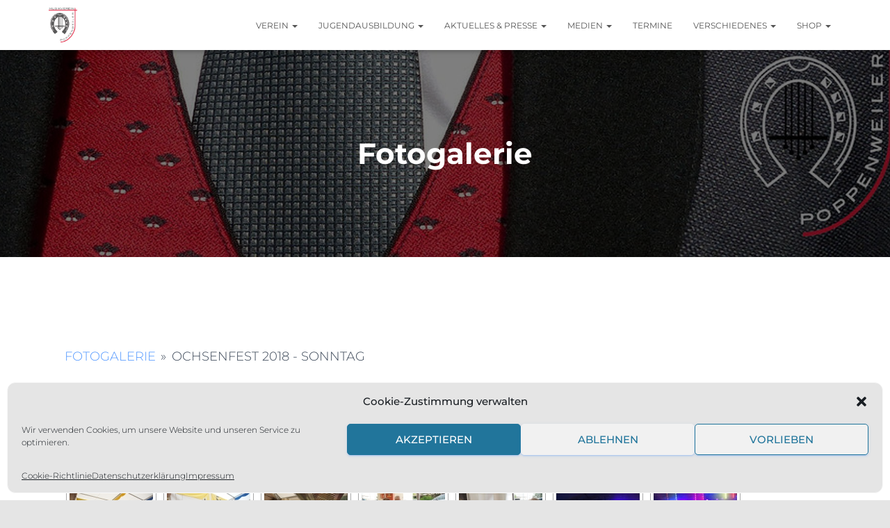

--- FILE ---
content_type: text/html; charset=UTF-8
request_url: https://mv-p.de/fotogalerie/nggallery/fotogalerie/Ochsenfest-2018---Sonntag
body_size: 37260
content:
<!DOCTYPE html><html lang="de"><head><meta charset='UTF-8'><meta name="viewport" content="width=device-width, initial-scale=1"><link rel="profile" href="http://gmpg.org/xfn/11"><title>Fotogalerie &#8211; Musikverein Poppenweiler e.V.</title><meta name='robots' content='max-image-preview:large' /><style>img:is([sizes="auto" i], [sizes^="auto," i]) { contain-intrinsic-size: 3000px 1500px }</style><link rel="alternate" type="application/rss+xml" title="Musikverein Poppenweiler e.V. &raquo; Feed" href="https://mv-p.de/feed" /><link rel="alternate" type="application/rss+xml" title="Musikverein Poppenweiler e.V. &raquo; Kommentar-Feed" href="https://mv-p.de/comments/feed" /> <script defer src="[data-uri]"></script> <link rel='stylesheet' id='thwcfe-contact-info-section-frontend-css' href='https://mv-p.de/wp-content/cache/autoptimize/autoptimize_single_058792fcc16f6f27192640ba63ca8712.php?ver=2.1.1' type='text/css' media='all' /><link rel='stylesheet' id='thwcfe-contact-info-section-editor-css' href='https://mv-p.de/wp-content/cache/autoptimize/autoptimize_single_2185e7f994836cb23613ee13c2c709fc.php?ver=2.1.1' type='text/css' media='all' /><link rel='stylesheet' id='thwcfe-additional-sections-frontend-css' href='https://mv-p.de/wp-content/cache/autoptimize/autoptimize_single_763d31a02601f93661487b79c90f4a9c.php?ver=2.1.1' type='text/css' media='all' /><style id='wp-emoji-styles-inline-css' type='text/css'>img.wp-smiley, img.emoji {
		display: inline !important;
		border: none !important;
		box-shadow: none !important;
		height: 1em !important;
		width: 1em !important;
		margin: 0 0.07em !important;
		vertical-align: -0.1em !important;
		background: none !important;
		padding: 0 !important;
	}</style><link rel='stylesheet' id='wp-block-library-css' href='https://mv-p.de/wp-includes/css/dist/block-library/style.min.css?ver=6.7.4' type='text/css' media='all' /><style id='classic-theme-styles-inline-css' type='text/css'>/*! This file is auto-generated */
.wp-block-button__link{color:#fff;background-color:#32373c;border-radius:9999px;box-shadow:none;text-decoration:none;padding:calc(.667em + 2px) calc(1.333em + 2px);font-size:1.125em}.wp-block-file__button{background:#32373c;color:#fff;text-decoration:none}</style><style id='global-styles-inline-css' type='text/css'>:root{--wp--preset--aspect-ratio--square: 1;--wp--preset--aspect-ratio--4-3: 4/3;--wp--preset--aspect-ratio--3-4: 3/4;--wp--preset--aspect-ratio--3-2: 3/2;--wp--preset--aspect-ratio--2-3: 2/3;--wp--preset--aspect-ratio--16-9: 16/9;--wp--preset--aspect-ratio--9-16: 9/16;--wp--preset--color--black: #000000;--wp--preset--color--cyan-bluish-gray: #abb8c3;--wp--preset--color--white: #ffffff;--wp--preset--color--pale-pink: #f78da7;--wp--preset--color--vivid-red: #cf2e2e;--wp--preset--color--luminous-vivid-orange: #ff6900;--wp--preset--color--luminous-vivid-amber: #fcb900;--wp--preset--color--light-green-cyan: #7bdcb5;--wp--preset--color--vivid-green-cyan: #00d084;--wp--preset--color--pale-cyan-blue: #8ed1fc;--wp--preset--color--vivid-cyan-blue: #0693e3;--wp--preset--color--vivid-purple: #9b51e0;--wp--preset--color--accent: #569aff;--wp--preset--color--background-color: #E5E5E5;--wp--preset--color--header-gradient: #004bfc;--wp--preset--gradient--vivid-cyan-blue-to-vivid-purple: linear-gradient(135deg,rgba(6,147,227,1) 0%,rgb(155,81,224) 100%);--wp--preset--gradient--light-green-cyan-to-vivid-green-cyan: linear-gradient(135deg,rgb(122,220,180) 0%,rgb(0,208,130) 100%);--wp--preset--gradient--luminous-vivid-amber-to-luminous-vivid-orange: linear-gradient(135deg,rgba(252,185,0,1) 0%,rgba(255,105,0,1) 100%);--wp--preset--gradient--luminous-vivid-orange-to-vivid-red: linear-gradient(135deg,rgba(255,105,0,1) 0%,rgb(207,46,46) 100%);--wp--preset--gradient--very-light-gray-to-cyan-bluish-gray: linear-gradient(135deg,rgb(238,238,238) 0%,rgb(169,184,195) 100%);--wp--preset--gradient--cool-to-warm-spectrum: linear-gradient(135deg,rgb(74,234,220) 0%,rgb(151,120,209) 20%,rgb(207,42,186) 40%,rgb(238,44,130) 60%,rgb(251,105,98) 80%,rgb(254,248,76) 100%);--wp--preset--gradient--blush-light-purple: linear-gradient(135deg,rgb(255,206,236) 0%,rgb(152,150,240) 100%);--wp--preset--gradient--blush-bordeaux: linear-gradient(135deg,rgb(254,205,165) 0%,rgb(254,45,45) 50%,rgb(107,0,62) 100%);--wp--preset--gradient--luminous-dusk: linear-gradient(135deg,rgb(255,203,112) 0%,rgb(199,81,192) 50%,rgb(65,88,208) 100%);--wp--preset--gradient--pale-ocean: linear-gradient(135deg,rgb(255,245,203) 0%,rgb(182,227,212) 50%,rgb(51,167,181) 100%);--wp--preset--gradient--electric-grass: linear-gradient(135deg,rgb(202,248,128) 0%,rgb(113,206,126) 100%);--wp--preset--gradient--midnight: linear-gradient(135deg,rgb(2,3,129) 0%,rgb(40,116,252) 100%);--wp--preset--font-size--small: 13px;--wp--preset--font-size--medium: 20px;--wp--preset--font-size--large: 36px;--wp--preset--font-size--x-large: 42px;--wp--preset--font-family--inter: "Inter", sans-serif;--wp--preset--font-family--cardo: Cardo;--wp--preset--spacing--20: 0.44rem;--wp--preset--spacing--30: 0.67rem;--wp--preset--spacing--40: 1rem;--wp--preset--spacing--50: 1.5rem;--wp--preset--spacing--60: 2.25rem;--wp--preset--spacing--70: 3.38rem;--wp--preset--spacing--80: 5.06rem;--wp--preset--shadow--natural: 6px 6px 9px rgba(0, 0, 0, 0.2);--wp--preset--shadow--deep: 12px 12px 50px rgba(0, 0, 0, 0.4);--wp--preset--shadow--sharp: 6px 6px 0px rgba(0, 0, 0, 0.2);--wp--preset--shadow--outlined: 6px 6px 0px -3px rgba(255, 255, 255, 1), 6px 6px rgba(0, 0, 0, 1);--wp--preset--shadow--crisp: 6px 6px 0px rgba(0, 0, 0, 1);}:root :where(.is-layout-flow) > :first-child{margin-block-start: 0;}:root :where(.is-layout-flow) > :last-child{margin-block-end: 0;}:root :where(.is-layout-flow) > *{margin-block-start: 24px;margin-block-end: 0;}:root :where(.is-layout-constrained) > :first-child{margin-block-start: 0;}:root :where(.is-layout-constrained) > :last-child{margin-block-end: 0;}:root :where(.is-layout-constrained) > *{margin-block-start: 24px;margin-block-end: 0;}:root :where(.is-layout-flex){gap: 24px;}:root :where(.is-layout-grid){gap: 24px;}body .is-layout-flex{display: flex;}.is-layout-flex{flex-wrap: wrap;align-items: center;}.is-layout-flex > :is(*, div){margin: 0;}body .is-layout-grid{display: grid;}.is-layout-grid > :is(*, div){margin: 0;}.has-black-color{color: var(--wp--preset--color--black) !important;}.has-cyan-bluish-gray-color{color: var(--wp--preset--color--cyan-bluish-gray) !important;}.has-white-color{color: var(--wp--preset--color--white) !important;}.has-pale-pink-color{color: var(--wp--preset--color--pale-pink) !important;}.has-vivid-red-color{color: var(--wp--preset--color--vivid-red) !important;}.has-luminous-vivid-orange-color{color: var(--wp--preset--color--luminous-vivid-orange) !important;}.has-luminous-vivid-amber-color{color: var(--wp--preset--color--luminous-vivid-amber) !important;}.has-light-green-cyan-color{color: var(--wp--preset--color--light-green-cyan) !important;}.has-vivid-green-cyan-color{color: var(--wp--preset--color--vivid-green-cyan) !important;}.has-pale-cyan-blue-color{color: var(--wp--preset--color--pale-cyan-blue) !important;}.has-vivid-cyan-blue-color{color: var(--wp--preset--color--vivid-cyan-blue) !important;}.has-vivid-purple-color{color: var(--wp--preset--color--vivid-purple) !important;}.has-accent-color{color: var(--wp--preset--color--accent) !important;}.has-background-color-color{color: var(--wp--preset--color--background-color) !important;}.has-header-gradient-color{color: var(--wp--preset--color--header-gradient) !important;}.has-black-background-color{background-color: var(--wp--preset--color--black) !important;}.has-cyan-bluish-gray-background-color{background-color: var(--wp--preset--color--cyan-bluish-gray) !important;}.has-white-background-color{background-color: var(--wp--preset--color--white) !important;}.has-pale-pink-background-color{background-color: var(--wp--preset--color--pale-pink) !important;}.has-vivid-red-background-color{background-color: var(--wp--preset--color--vivid-red) !important;}.has-luminous-vivid-orange-background-color{background-color: var(--wp--preset--color--luminous-vivid-orange) !important;}.has-luminous-vivid-amber-background-color{background-color: var(--wp--preset--color--luminous-vivid-amber) !important;}.has-light-green-cyan-background-color{background-color: var(--wp--preset--color--light-green-cyan) !important;}.has-vivid-green-cyan-background-color{background-color: var(--wp--preset--color--vivid-green-cyan) !important;}.has-pale-cyan-blue-background-color{background-color: var(--wp--preset--color--pale-cyan-blue) !important;}.has-vivid-cyan-blue-background-color{background-color: var(--wp--preset--color--vivid-cyan-blue) !important;}.has-vivid-purple-background-color{background-color: var(--wp--preset--color--vivid-purple) !important;}.has-accent-background-color{background-color: var(--wp--preset--color--accent) !important;}.has-background-color-background-color{background-color: var(--wp--preset--color--background-color) !important;}.has-header-gradient-background-color{background-color: var(--wp--preset--color--header-gradient) !important;}.has-black-border-color{border-color: var(--wp--preset--color--black) !important;}.has-cyan-bluish-gray-border-color{border-color: var(--wp--preset--color--cyan-bluish-gray) !important;}.has-white-border-color{border-color: var(--wp--preset--color--white) !important;}.has-pale-pink-border-color{border-color: var(--wp--preset--color--pale-pink) !important;}.has-vivid-red-border-color{border-color: var(--wp--preset--color--vivid-red) !important;}.has-luminous-vivid-orange-border-color{border-color: var(--wp--preset--color--luminous-vivid-orange) !important;}.has-luminous-vivid-amber-border-color{border-color: var(--wp--preset--color--luminous-vivid-amber) !important;}.has-light-green-cyan-border-color{border-color: var(--wp--preset--color--light-green-cyan) !important;}.has-vivid-green-cyan-border-color{border-color: var(--wp--preset--color--vivid-green-cyan) !important;}.has-pale-cyan-blue-border-color{border-color: var(--wp--preset--color--pale-cyan-blue) !important;}.has-vivid-cyan-blue-border-color{border-color: var(--wp--preset--color--vivid-cyan-blue) !important;}.has-vivid-purple-border-color{border-color: var(--wp--preset--color--vivid-purple) !important;}.has-accent-border-color{border-color: var(--wp--preset--color--accent) !important;}.has-background-color-border-color{border-color: var(--wp--preset--color--background-color) !important;}.has-header-gradient-border-color{border-color: var(--wp--preset--color--header-gradient) !important;}.has-vivid-cyan-blue-to-vivid-purple-gradient-background{background: var(--wp--preset--gradient--vivid-cyan-blue-to-vivid-purple) !important;}.has-light-green-cyan-to-vivid-green-cyan-gradient-background{background: var(--wp--preset--gradient--light-green-cyan-to-vivid-green-cyan) !important;}.has-luminous-vivid-amber-to-luminous-vivid-orange-gradient-background{background: var(--wp--preset--gradient--luminous-vivid-amber-to-luminous-vivid-orange) !important;}.has-luminous-vivid-orange-to-vivid-red-gradient-background{background: var(--wp--preset--gradient--luminous-vivid-orange-to-vivid-red) !important;}.has-very-light-gray-to-cyan-bluish-gray-gradient-background{background: var(--wp--preset--gradient--very-light-gray-to-cyan-bluish-gray) !important;}.has-cool-to-warm-spectrum-gradient-background{background: var(--wp--preset--gradient--cool-to-warm-spectrum) !important;}.has-blush-light-purple-gradient-background{background: var(--wp--preset--gradient--blush-light-purple) !important;}.has-blush-bordeaux-gradient-background{background: var(--wp--preset--gradient--blush-bordeaux) !important;}.has-luminous-dusk-gradient-background{background: var(--wp--preset--gradient--luminous-dusk) !important;}.has-pale-ocean-gradient-background{background: var(--wp--preset--gradient--pale-ocean) !important;}.has-electric-grass-gradient-background{background: var(--wp--preset--gradient--electric-grass) !important;}.has-midnight-gradient-background{background: var(--wp--preset--gradient--midnight) !important;}.has-small-font-size{font-size: var(--wp--preset--font-size--small) !important;}.has-medium-font-size{font-size: var(--wp--preset--font-size--medium) !important;}.has-large-font-size{font-size: var(--wp--preset--font-size--large) !important;}.has-x-large-font-size{font-size: var(--wp--preset--font-size--x-large) !important;}.has-inter-font-family{font-family: var(--wp--preset--font-family--inter) !important;}.has-cardo-font-family{font-family: var(--wp--preset--font-family--cardo) !important;}
:root :where(.wp-block-pullquote){font-size: 1.5em;line-height: 1.6;}</style><link rel='stylesheet' id='fl-builder-layout-223-css' href='https://mv-p.de/wp-content/cache/autoptimize/autoptimize_single_1f9ba45f7bd151c09f421aa91c9118d7.php?ver=1f9ba45f7bd151c09f421aa91c9118d7' type='text/css' media='all' /><link rel='stylesheet' id='dnd-upload-cf7-css' href='https://mv-p.de/wp-content/cache/autoptimize/autoptimize_single_8d517df24eb8309c995b98404b5845f6.php?ver=1.3.8.5' type='text/css' media='all' /><link rel='stylesheet' id='contact-form-7-css' href='https://mv-p.de/wp-content/cache/autoptimize/autoptimize_single_3fd2afa98866679439097f4ab102fe0a.php?ver=6.0.3' type='text/css' media='all' /><link rel='stylesheet' id='wpdm-fonticon-css' href='https://mv-p.de/wp-content/plugins/download-manager/assets/wpdm-iconfont/css/wpdm-icons.min.css?ver=6.7.4' type='text/css' media='all' /><link rel='stylesheet' id='wpdm-front-css' href='https://mv-p.de/wp-content/plugins/download-manager/assets/css/front.min.css?ver=6.7.4' type='text/css' media='all' /><link rel='stylesheet' id='hestia-clients-bar-css' href='https://mv-p.de/wp-content/cache/autoptimize/autoptimize_single_24864cefc02e7605fdbbe78fc5f5c95d.php?ver=6.7.4' type='text/css' media='all' /><link rel='stylesheet' id='woocommerce-layout-css' href='https://mv-p.de/wp-content/cache/autoptimize/autoptimize_single_550c122e9776ffe89cecdfa0f4e4de5f.php?ver=9.6.3' type='text/css' media='all' /><link rel='stylesheet' id='woocommerce-smallscreen-css' href='https://mv-p.de/wp-content/cache/autoptimize/autoptimize_single_efa4aa90e31acc7f7fe5347fa6a46598.php?ver=9.6.3' type='text/css' media='only screen and (max-width: 768px)' /><link rel='stylesheet' id='woocommerce-general-css' href='https://mv-p.de/wp-content/cache/autoptimize/autoptimize_single_9f922626efeb436ae95a587fd4365be4.php?ver=9.6.3' type='text/css' media='all' /><style id='woocommerce-inline-inline-css' type='text/css'>.woocommerce form .form-row .required { visibility: visible; }</style><link rel='stylesheet' id='wp-sponsors-css' href='https://mv-p.de/wp-content/cache/autoptimize/autoptimize_single_7273d9345428daf6cf6570e7b1282a46.php?ver=3.5.0' type='text/css' media='all' /><link rel='stylesheet' id='ngg_trigger_buttons-css' href='https://mv-p.de/wp-content/cache/autoptimize/autoptimize_single_df077d2b89d0565a22b60fce9c0d1116.php?ver=3.59.9' type='text/css' media='all' /><link rel='stylesheet' id='fancybox-0-css' href='https://mv-p.de/wp-content/cache/autoptimize/autoptimize_single_27def2e378ff45428d295b138733305d.php?ver=3.59.9' type='text/css' media='all' /><link rel='stylesheet' id='fontawesome_v4_shim_style-css' href='https://mv-p.de/wp-content/plugins/nextgen-gallery/static/FontAwesome/css/v4-shims.min.css?ver=6.7.4' type='text/css' media='all' /><link rel='stylesheet' id='fontawesome-css' href='https://mv-p.de/wp-content/plugins/nextgen-gallery/static/FontAwesome/css/all.min.css?ver=6.7.4' type='text/css' media='all' /><link rel='stylesheet' id='nextgen_pagination_style-css' href='https://mv-p.de/wp-content/cache/autoptimize/autoptimize_single_7586883df6c065cb0d9905f3d67d2bc1.php?ver=3.59.9' type='text/css' media='all' /><link rel='stylesheet' id='nextgen_basic_album_style-css' href='https://mv-p.de/wp-content/cache/autoptimize/autoptimize_single_9aa1ddd510a75096d0cd61612adce51f.php?ver=3.59.9' type='text/css' media='all' /><link rel='stylesheet' id='nextgen_basic_album_breadcrumbs_style-css' href='https://mv-p.de/wp-content/cache/autoptimize/autoptimize_single_6c33ba8289b3ca48029950fba8fb9e90.php?ver=3.59.9' type='text/css' media='all' /><link rel='stylesheet' id='cff-css' href='https://mv-p.de/wp-content/plugins/custom-facebook-feed/assets/css/cff-style.min.css?ver=4.2.6' type='text/css' media='all' /><link rel='stylesheet' id='sb-font-awesome-css' href='https://mv-p.de/wp-content/plugins/custom-facebook-feed/assets/css/font-awesome.min.css?ver=4.7.0' type='text/css' media='all' /><link rel='stylesheet' id='cmplz-general-css' href='https://mv-p.de/wp-content/plugins/complianz-gdpr/assets/css/cookieblocker.min.css?ver=1737490020' type='text/css' media='all' /><link rel='stylesheet' id='woo_conditional_payments_css-css' href='https://mv-p.de/wp-content/cache/autoptimize/autoptimize_single_9bbcc01ee8ba36a704c6790c66e84178.php?ver=3.3.0' type='text/css' media='all' /><link rel='stylesheet' id='nextgen-download-gallery-css' href='https://mv-p.de/wp-content/cache/autoptimize/autoptimize_single_e7ae40906212314da07f07c5631bf885.php?ver=1.6.2' type='text/css' media='all' /><link rel='stylesheet' id='woo-variation-gallery-slider-css' href='https://mv-p.de/wp-content/plugins/woo-variation-gallery/assets/css/slick.min.css?ver=1.8.1' type='text/css' media='all' /><link rel='stylesheet' id='dashicons-css' href='https://mv-p.de/wp-includes/css/dashicons.min.css?ver=6.7.4' type='text/css' media='all' /><link rel='stylesheet' id='woo-variation-gallery-css' href='https://mv-p.de/wp-content/plugins/woo-variation-gallery/assets/css/frontend.min.css?ver=1735816594' type='text/css' media='all' /><style id='woo-variation-gallery-inline-css' type='text/css'>:root {--wvg-thumbnail-item: 4;--wvg-thumbnail-item-gap: 0px;--wvg-single-image-size: 600px;--wvg-gallery-width: 45%;--wvg-gallery-margin: 30px;}/* Default Width */.woo-variation-product-gallery {max-width: 45% !important;width: 100%;}/* Medium Devices, Desktops *//* Small Devices, Tablets */@media only screen and (max-width: 768px) {.woo-variation-product-gallery {width: 720px;max-width: 100% !important;}}/* Extra Small Devices, Phones */@media only screen and (max-width: 480px) {.woo-variation-product-gallery {width: 320px;max-width: 100% !important;}}</style><link rel='stylesheet' id='wooco-frontend-css' href='https://mv-p.de/wp-content/cache/autoptimize/autoptimize_single_225509b02cdc08392f6ee08df0841fac.php?ver=7.4.0' type='text/css' media='all' /><link rel='stylesheet' id='flipper-css' href='https://mv-p.de/wp-content/cache/autoptimize/autoptimize_single_10b5c341fa551d67acaa3152e634458c.php?ver=3.1.1' type='text/css' media='all' /><link rel='stylesheet' id='wooct-frontend-css' href='https://mv-p.de/wp-content/cache/autoptimize/autoptimize_single_3bfa16dbce8bbf804ff5ed4983f982c8.php?ver=3.1.1' type='text/css' media='all' /><link rel='stylesheet' id='woonp-frontend-css' href='https://mv-p.de/wp-content/cache/autoptimize/autoptimize_single_3475754b03554e6bf26182ff59038d52.php?ver=2.1.5' type='text/css' media='all' /><link rel='stylesheet' id='brands-styles-css' href='https://mv-p.de/wp-content/cache/autoptimize/autoptimize_single_48d56016b20f151be4f24ba6d0eb1be4.php?ver=9.6.3' type='text/css' media='all' /><link rel='stylesheet' id='woosb-frontend-css' href='https://mv-p.de/wp-content/cache/autoptimize/autoptimize_single_8520307f2f3d2da24f3a40e0e6b73d5a.php?ver=8.1.7' type='text/css' media='all' /><link rel='stylesheet' id='bootstrap-css' href='https://mv-p.de/wp-content/themes/hestia/assets/bootstrap/css/bootstrap.min.css?ver=1.0.2' type='text/css' media='all' /><link rel='stylesheet' id='hestia-font-sizes-css' href='https://mv-p.de/wp-content/themes/hestia/assets/css/font-sizes.min.css?ver=3.3.3' type='text/css' media='all' /><link rel='stylesheet' id='chld_thm_cfg_parent-css' href='https://mv-p.de/wp-content/cache/autoptimize/autoptimize_single_66d406014674242a2517e11cd371f5dc.php?ver=6.7.4' type='text/css' media='all' /><link rel='stylesheet' id='hestia_style-css' href='https://mv-p.de/wp-content/cache/autoptimize/autoptimize_single_76e0a63dc91e74a88d1b389230c2dee5.php?ver=3.3.3' type='text/css' media='all' /><style id='hestia_style-inline-css' type='text/css'>.fl-builder-bar-actions button,.fl-builder-bar-actions input[type="submit"],.fl-builder-bar-actions input[type="button"],.fl-builder-panel button,.fl-builder-panel input[type="submit"],.fl-builder-panel input[type="button"],.fl-builder--main-menu-panel-views button,.fl-builder--main-menu-panel-views input[type="submit"],.fl-builder--main-menu-panel-views input[type="button"],.fl-lightbox-footer button,.fl-lightbox-footer input[type="submit"],.fl-lightbox-footer input[type="button"]{-webkit-box-shadow:inherit;-moz-box-shadow:inherit;box-shadow:inherit}.fl-builder-bar-actions button:hover,.fl-builder-bar-actions input[type="submit"]:hover,.fl-builder-bar-actions input[type="button"]:hover,.fl-builder-panel button:hover,.fl-builder-panel input[type="submit"]:hover,.fl-builder-panel input[type="button"]:hover,.fl-builder--main-menu-panel-views button:hover,.fl-builder--main-menu-panel-views input[type="submit"]:hover,.fl-builder--main-menu-panel-views input[type="button"]:hover,.fl-lightbox-footer button:hover,.fl-lightbox-footer input[type="submit"]:hover,.fl-lightbox-footer input[type="button"]:hover{-webkit-box-shadow:inherit;-moz-box-shadow:inherit;box-shadow:inherit}.media-modal.wp-core-ui .media-modal-close{background-color:inherit}.media-modal.wp-core-ui select{-webkit-appearance:menulist-button;-moz-appearance:menulist-button;appearance:menulist-button}body.fl-builder-edit .navbar.header-with-topbar.navbar-default:not(.navbar-transparent){margin-top:40px}.navbar .navbar-nav li a[href*="facebook.com"]{font-size:0}.navbar .navbar-nav li a[href*="facebook.com"]:before{content:"\f39e"}.navbar .navbar-nav li a[href*="facebook.com"]:hover:before{color:#3b5998}.navbar .navbar-nav li a[href*="twitter.com"]{font-size:0}.navbar .navbar-nav li a[href*="twitter.com"]:before{content:"\f099"}.navbar .navbar-nav li a[href*="twitter.com"]:hover:before{color:#000}.navbar .navbar-nav li a[href*="pinterest.com"]{font-size:0}.navbar .navbar-nav li a[href*="pinterest.com"]:before{content:"\f231"}.navbar .navbar-nav li a[href*="pinterest.com"]:hover:before{color:#cc2127}.navbar .navbar-nav li a[href*="google.com"]{font-size:0}.navbar .navbar-nav li a[href*="google.com"]:before{content:"\f1a0"}.navbar .navbar-nav li a[href*="google.com"]:hover:before{color:#dd4b39}.navbar .navbar-nav li a[href*="linkedin.com"]{font-size:0}.navbar .navbar-nav li a[href*="linkedin.com"]:before{content:"\f0e1"}.navbar .navbar-nav li a[href*="linkedin.com"]:hover:before{color:#0976b4}.navbar .navbar-nav li a[href*="dribbble.com"]{font-size:0}.navbar .navbar-nav li a[href*="dribbble.com"]:before{content:"\f17d"}.navbar .navbar-nav li a[href*="dribbble.com"]:hover:before{color:#ea4c89}.navbar .navbar-nav li a[href*="github.com"]{font-size:0}.navbar .navbar-nav li a[href*="github.com"]:before{content:"\f09b"}.navbar .navbar-nav li a[href*="github.com"]:hover:before{color:#000}.navbar .navbar-nav li a[href*="youtube.com"]{font-size:0}.navbar .navbar-nav li a[href*="youtube.com"]:before{content:"\f167"}.navbar .navbar-nav li a[href*="youtube.com"]:hover:before{color:#e52d27}.navbar .navbar-nav li a[href*="instagram.com"]{font-size:0}.navbar .navbar-nav li a[href*="instagram.com"]:before{content:"\f16d"}.navbar .navbar-nav li a[href*="instagram.com"]:hover:before{color:#125688}.navbar .navbar-nav li a[href*="reddit.com"]{font-size:0}.navbar .navbar-nav li a[href*="reddit.com"]:before{content:"\f281"}.navbar .navbar-nav li a[href*="reddit.com"]:hover:before{color:#ff4500}.navbar .navbar-nav li a[href*="tumblr.com"]{font-size:0}.navbar .navbar-nav li a[href*="tumblr.com"]:before{content:"\f173"}.navbar .navbar-nav li a[href*="tumblr.com"]:hover:before{color:#35465c}.navbar .navbar-nav li a[href*="behance.com"]{font-size:0}.navbar .navbar-nav li a[href*="behance.com"]:before{content:"\f1b4"}.navbar .navbar-nav li a[href*="behance.com"]:hover:before{color:#1769ff}.navbar .navbar-nav li a[href*="snapchat.com"]{font-size:0}.navbar .navbar-nav li a[href*="snapchat.com"]:before{content:"\f2ab"}.navbar .navbar-nav li a[href*="snapchat.com"]:hover:before{color:#fffc00}.navbar .navbar-nav li a[href*="deviantart.com"]{font-size:0}.navbar .navbar-nav li a[href*="deviantart.com"]:before{content:"\f1bd"}.navbar .navbar-nav li a[href*="deviantart.com"]:hover:before{color:#05cc47}.navbar .navbar-nav li a[href*="vimeo.com"]{font-size:0}.navbar .navbar-nav li a[href*="vimeo.com"]:before{content:"\f27d"}.navbar .navbar-nav li a[href*="vimeo.com"]:hover:before{color:#1ab7ea}.navbar .navbar-nav li a:is( [href*="://x.com"],[href*="://www.x.com"]){font-size:0}.navbar .navbar-nav li a:is( [href*="://x.com"],[href*="://www.x.com"]):before{content:"\e61b"}.navbar .navbar-nav li a:is( [href*="://x.com"],[href*="://www.x.com"]):hover:before{color:#000}
.hestia-top-bar,.hestia-top-bar .widget.widget_shopping_cart .cart_list{background-color:#363537}.hestia-top-bar .widget .label-floating input[type=search]:-webkit-autofill{-webkit-box-shadow:inset 0 0 0 9999px #363537}.hestia-top-bar,.hestia-top-bar .widget .label-floating input[type=search],.hestia-top-bar .widget.widget_search form.form-group:before,.hestia-top-bar .widget.widget_product_search form.form-group:before,.hestia-top-bar .widget.widget_shopping_cart:before{color:#fff}.hestia-top-bar .widget .label-floating input[type=search]{-webkit-text-fill-color:#fff !important}.hestia-top-bar div.widget.widget_shopping_cart:before,.hestia-top-bar .widget.widget_product_search form.form-group:before,.hestia-top-bar .widget.widget_search form.form-group:before{background-color:#fff}.hestia-top-bar a,.hestia-top-bar .top-bar-nav li a{color:#fff}.hestia-top-bar ul li a[href*="mailto:"]:before,.hestia-top-bar ul li a[href*="tel:"]:before{background-color:#fff}.hestia-top-bar a:hover,.hestia-top-bar .top-bar-nav li a:hover{color:#eee}.hestia-top-bar ul li:hover a[href*="mailto:"]:before,.hestia-top-bar ul li:hover a[href*="tel:"]:before{background-color:#eee}
footer.footer.footer-black{background:#323437}footer.footer.footer-black.footer-big{color:#fff}footer.footer.footer-black a{color:#fff}footer.footer.footer-black hr{border-color:#5e5e5e}.footer-big p,.widget,.widget code,.widget pre{color:#5e5e5e}
:root{--hestia-primary-color:#569aff}a,.navbar .dropdown-menu li:hover>a,.navbar .dropdown-menu li:focus>a,.navbar .dropdown-menu li:active>a,.navbar .navbar-nav>li .dropdown-menu li:hover>a,body:not(.home) .navbar-default .navbar-nav>.active:not(.btn)>a,body:not(.home) .navbar-default .navbar-nav>.active:not(.btn)>a:hover,body:not(.home) .navbar-default .navbar-nav>.active:not(.btn)>a:focus,a:hover,.card-blog a.moretag:hover,.card-blog a.more-link:hover,.widget a:hover,.has-text-color.has-accent-color,p.has-text-color a{color:#569aff}.svg-text-color{fill:#569aff}.pagination span.current,.pagination span.current:focus,.pagination span.current:hover{border-color:#569aff}button,button:hover,.woocommerce .track_order button[type="submit"],.woocommerce .track_order button[type="submit"]:hover,div.wpforms-container .wpforms-form button[type=submit].wpforms-submit,div.wpforms-container .wpforms-form button[type=submit].wpforms-submit:hover,input[type="button"],input[type="button"]:hover,input[type="submit"],input[type="submit"]:hover,input#searchsubmit,.pagination span.current,.pagination span.current:focus,.pagination span.current:hover,.btn.btn-primary,.btn.btn-primary:link,.btn.btn-primary:hover,.btn.btn-primary:focus,.btn.btn-primary:active,.btn.btn-primary.active,.btn.btn-primary.active:focus,.btn.btn-primary.active:hover,.btn.btn-primary:active:hover,.btn.btn-primary:active:focus,.btn.btn-primary:active:hover,.hestia-sidebar-open.btn.btn-rose,.hestia-sidebar-close.btn.btn-rose,.hestia-sidebar-open.btn.btn-rose:hover,.hestia-sidebar-close.btn.btn-rose:hover,.hestia-sidebar-open.btn.btn-rose:focus,.hestia-sidebar-close.btn.btn-rose:focus,.label.label-primary,.hestia-work .portfolio-item:nth-child(6n+1) .label,.nav-cart .nav-cart-content .widget .buttons .button,.has-accent-background-color[class*="has-background"]{background-color:#569aff}@media(max-width:768px){.navbar-default .navbar-nav>li>a:hover,.navbar-default .navbar-nav>li>a:focus,.navbar .navbar-nav .dropdown .dropdown-menu li a:hover,.navbar .navbar-nav .dropdown .dropdown-menu li a:focus,.navbar button.navbar-toggle:hover,.navbar .navbar-nav li:hover>a i{color:#569aff}}body:not(.woocommerce-page) button:not([class^="fl-"]):not(.hestia-scroll-to-top):not(.navbar-toggle):not(.close),body:not(.woocommerce-page) .button:not([class^="fl-"]):not(hestia-scroll-to-top):not(.navbar-toggle):not(.add_to_cart_button):not(.product_type_grouped):not(.product_type_external),div.wpforms-container .wpforms-form button[type=submit].wpforms-submit,input[type="submit"],input[type="button"],.btn.btn-primary,.widget_product_search button[type="submit"],.hestia-sidebar-open.btn.btn-rose,.hestia-sidebar-close.btn.btn-rose,.everest-forms button[type=submit].everest-forms-submit-button{-webkit-box-shadow:0 2px 2px 0 rgba(86,154,255,0.14),0 3px 1px -2px rgba(86,154,255,0.2),0 1px 5px 0 rgba(86,154,255,0.12);box-shadow:0 2px 2px 0 rgba(86,154,255,0.14),0 3px 1px -2px rgba(86,154,255,0.2),0 1px 5px 0 rgba(86,154,255,0.12)}.card .header-primary,.card .content-primary,.everest-forms button[type=submit].everest-forms-submit-button{background:#569aff}body:not(.woocommerce-page) .button:not([class^="fl-"]):not(.hestia-scroll-to-top):not(.navbar-toggle):not(.add_to_cart_button):hover,body:not(.woocommerce-page) button:not([class^="fl-"]):not(.hestia-scroll-to-top):not(.navbar-toggle):not(.close):hover,div.wpforms-container .wpforms-form button[type=submit].wpforms-submit:hover,input[type="submit"]:hover,input[type="button"]:hover,input#searchsubmit:hover,.widget_product_search button[type="submit"]:hover,.pagination span.current,.btn.btn-primary:hover,.btn.btn-primary:focus,.btn.btn-primary:active,.btn.btn-primary.active,.btn.btn-primary:active:focus,.btn.btn-primary:active:hover,.hestia-sidebar-open.btn.btn-rose:hover,.hestia-sidebar-close.btn.btn-rose:hover,.pagination span.current:hover,.everest-forms button[type=submit].everest-forms-submit-button:hover,.everest-forms button[type=submit].everest-forms-submit-button:focus,.everest-forms button[type=submit].everest-forms-submit-button:active{-webkit-box-shadow:0 14px 26px -12px rgba(86,154,255,0.42),0 4px 23px 0 rgba(0,0,0,0.12),0 8px 10px -5px rgba(86,154,255,0.2);box-shadow:0 14px 26px -12px rgba(86,154,255,0.42),0 4px 23px 0 rgba(0,0,0,0.12),0 8px 10px -5px rgba(86,154,255,0.2);color:#fff}.form-group.is-focused .form-control{background-image:-webkit-gradient(linear,left top,left bottom,from(#569aff),to(#569aff)),-webkit-gradient(linear,left top,left bottom,from(#d2d2d2),to(#d2d2d2));background-image:-webkit-linear-gradient(linear,left top,left bottom,from(#569aff),to(#569aff)),-webkit-linear-gradient(linear,left top,left bottom,from(#d2d2d2),to(#d2d2d2));background-image:linear-gradient(linear,left top,left bottom,from(#569aff),to(#569aff)),linear-gradient(linear,left top,left bottom,from(#d2d2d2),to(#d2d2d2))}.navbar:not(.navbar-transparent) li:not(.btn):hover>a,.navbar li.on-section:not(.btn)>a,.navbar.full-screen-menu.navbar-transparent li:not(.btn):hover>a,.navbar.full-screen-menu .navbar-toggle:hover,.navbar:not(.navbar-transparent) .nav-cart:hover,.navbar:not(.navbar-transparent) .hestia-toggle-search:hover{color:#569aff}.header-filter-gradient{background:linear-gradient(45deg,rgba(0,75,252,1) 0,rgb(66,103,231) 100%)}.has-text-color.has-header-gradient-color{color:#004bfc}.has-header-gradient-background-color[class*="has-background"]{background-color:#004bfc}.has-text-color.has-background-color-color{color:#E5E5E5}.has-background-color-background-color[class*="has-background"]{background-color:#E5E5E5}
.btn.btn-primary:not(.colored-button):not(.btn-left):not(.btn-right):not(.btn-just-icon):not(.menu-item),input[type="submit"]:not(.search-submit),body:not(.woocommerce-account) .woocommerce .button.woocommerce-Button,.woocommerce .product button.button,.woocommerce .product button.button.alt,.woocommerce .product #respond input#submit,.woocommerce-cart .blog-post .woocommerce .cart-collaterals .cart_totals .checkout-button,.woocommerce-checkout #payment #place_order,.woocommerce-account.woocommerce-page button.button,.woocommerce .track_order button[type="submit"],.nav-cart .nav-cart-content .widget .buttons .button,.woocommerce a.button.wc-backward,body.woocommerce .wccm-catalog-item a.button,body.woocommerce a.wccm-button.button,form.woocommerce-form-coupon button.button,div.wpforms-container .wpforms-form button[type=submit].wpforms-submit,div.woocommerce a.button.alt,div.woocommerce table.my_account_orders .button,.btn.colored-button,.btn.btn-left,.btn.btn-right,.btn:not(.colored-button):not(.btn-left):not(.btn-right):not(.btn-just-icon):not(.menu-item):not(.hestia-sidebar-open):not(.hestia-sidebar-close){padding-top:15px;padding-bottom:15px;padding-left:33px;padding-right:33px}
:root{--hestia-button-border-radius:3px}.btn.btn-primary:not(.colored-button):not(.btn-left):not(.btn-right):not(.btn-just-icon):not(.menu-item),input[type="submit"]:not(.search-submit),body:not(.woocommerce-account) .woocommerce .button.woocommerce-Button,.woocommerce .product button.button,.woocommerce .product button.button.alt,.woocommerce .product #respond input#submit,.woocommerce-cart .blog-post .woocommerce .cart-collaterals .cart_totals .checkout-button,.woocommerce-checkout #payment #place_order,.woocommerce-account.woocommerce-page button.button,.woocommerce .track_order button[type="submit"],.nav-cart .nav-cart-content .widget .buttons .button,.woocommerce a.button.wc-backward,body.woocommerce .wccm-catalog-item a.button,body.woocommerce a.wccm-button.button,form.woocommerce-form-coupon button.button,div.wpforms-container .wpforms-form button[type=submit].wpforms-submit,div.woocommerce a.button.alt,div.woocommerce table.my_account_orders .button,input[type="submit"].search-submit,.hestia-view-cart-wrapper .added_to_cart.wc-forward,.woocommerce-product-search button,.woocommerce-cart .actions .button,#secondary div[id^=woocommerce_price_filter] .button,.woocommerce div[id^=woocommerce_widget_cart].widget .buttons .button,.searchform input[type=submit],.searchform button,.search-form:not(.media-toolbar-primary) input[type=submit],.search-form:not(.media-toolbar-primary) button,.woocommerce-product-search input[type=submit],.btn.colored-button,.btn.btn-left,.btn.btn-right,.btn:not(.colored-button):not(.btn-left):not(.btn-right):not(.btn-just-icon):not(.menu-item):not(.hestia-sidebar-open):not(.hestia-sidebar-close){border-radius:3px}
h1,h2,h3,h4,h5,h6,.hestia-title,.hestia-title.title-in-content,p.meta-in-content,.info-title,.card-title,.page-header.header-small .hestia-title,.page-header.header-small .title,.widget h5,.hestia-title,.title,.footer-brand,.footer-big h4,.footer-big h5,.media .media-heading,.carousel h1.hestia-title,.carousel h2.title,.carousel span.sub-title,.hestia-about h1,.hestia-about h2,.hestia-about h3,.hestia-about h4,.hestia-about h5{font-family:Montserrat}.woocommerce.single-product h1.product_title,.woocommerce section.related.products h2,.woocommerce section.exclusive-products h2,.woocommerce span.comment-reply-title,.woocommerce ul.products[class*="columns-"] li.product-category h2{font-family:Montserrat}body,ul,.tooltip-inner{font-family:Montserrat}.products .shop-item .added_to_cart,.woocommerce-checkout #payment input[type=submit],.woocommerce-checkout input[type=submit],.woocommerce-cart table.shop_table td.actions input[type=submit],.woocommerce .cart-collaterals .cart_totals .checkout-button,.woocommerce button.button,.woocommerce div[id^=woocommerce_widget_cart].widget .buttons .button,.woocommerce div.product form.cart .button,.woocommerce #review_form #respond .form-submit,.added_to_cart.wc-forward,.woocommerce div#respond input#submit,.woocommerce a.button{font-family:Montserrat}
@media(min-width:769px){.page-header.header-small .hestia-title,.page-header.header-small .title,h1.hestia-title.title-in-content,.main article.section .has-title-font-size{font-size:42px}}@media(min-width:769px){.single-post-wrap,.page-content-wrap,.single-post-wrap ul,.page-content-wrap ul,.single-post-wrap ol,.page-content-wrap ol,.single-post-wrap dl,.page-content-wrap dl,.single-post-wrap table,.page-content-wrap table,.page-template-template-fullwidth article,.main article.section .has-body-font-size{font-size:14px}}
@media( min-width:480px){}@media( min-width:768px){}.hestia-scroll-to-top{border-radius :50%;background-color:#999}.hestia-scroll-to-top:hover{background-color:#999}.hestia-scroll-to-top:hover svg,.hestia-scroll-to-top:hover p{color:#fff}.hestia-scroll-to-top svg,.hestia-scroll-to-top p{color:#fff}</style><link rel='stylesheet' id='hestia-google-font-montserrat-css' href='https://mv-p.de/wp-content/cache/autoptimize/autoptimize_single_8d7082466e3ecbba02e5cd0567fa7fdc.php?ver=1647287501' type='text/css' media='all' /><link rel='stylesheet' id='hestia_woocommerce_style-css' href='https://mv-p.de/wp-content/themes/hestia/assets/css/woocommerce.min.css?ver=3.3.3' type='text/css' media='all' /><style id='hestia_woocommerce_style-inline-css' type='text/css'>.woocommerce-cart .shop_table .actions .coupon .input-text:focus,.woocommerce-checkout #customer_details .input-text:focus,.woocommerce-checkout #customer_details select:focus,.woocommerce-checkout #order_review .input-text:focus,.woocommerce-checkout #order_review select:focus,.woocommerce-checkout .woocommerce-form .input-text:focus,.woocommerce-checkout .woocommerce-form select:focus,.woocommerce div.product form.cart .variations select:focus,.woocommerce .woocommerce-ordering select:focus{background-image:-webkit-gradient(linear,left top,left bottom,from(#569aff),to(#569aff)),-webkit-gradient(linear,left top,left bottom,from(#d2d2d2),to(#d2d2d2));background-image:-webkit-linear-gradient(linear,left top,left bottom,from(#569aff),to(#569aff)),-webkit-linear-gradient(linear,left top,left bottom,from(#d2d2d2),to(#d2d2d2));background-image:linear-gradient(linear,left top,left bottom,from(#569aff),to(#569aff)),linear-gradient(linear,left top,left bottom,from(#d2d2d2),to(#d2d2d2))}.woocommerce div.product .woocommerce-tabs ul.tabs.wc-tabs li.active a{color:#569aff}.woocommerce div.product .woocommerce-tabs ul.tabs.wc-tabs li.active a,.woocommerce div.product .woocommerce-tabs ul.tabs.wc-tabs li a:hover{border-color:#569aff}.woocommerce div.product form.cart .reset_variations:after{background-color:#569aff}.added_to_cart.wc-forward:hover,#add_payment_method .wc-proceed-to-checkout a.checkout-button:hover,#add_payment_method .wc-proceed-to-checkout a.checkout-button,.added_to_cart.wc-forward,.woocommerce nav.woocommerce-pagination ul li span.current,.woocommerce ul.products li.product .onsale,.woocommerce span.onsale,.woocommerce .single-product div.product form.cart .button,.woocommerce #respond input#submit,.woocommerce button.button,.woocommerce input.button,.woocommerce-cart .wc-proceed-to-checkout a.checkout-button,.woocommerce-checkout .wc-proceed-to-checkout a.checkout-button,.woocommerce #respond input#submit.alt,.woocommerce a.button.alt,.woocommerce button.button.alt,.woocommerce input.button.alt,.woocommerce input.button:disabled,.woocommerce input.button:disabled[disabled],.woocommerce a.button.wc-backward,.woocommerce .single-product div.product form.cart .button:hover,.woocommerce #respond input#submit:hover,.woocommerce button.button:hover,.woocommerce input.button:hover,.woocommerce-cart .wc-proceed-to-checkout a.checkout-button:hover,.woocommerce-checkout .wc-proceed-to-checkout a.checkout-button:hover,.woocommerce #respond input#submit.alt:hover,.woocommerce a.button.alt:hover,.woocommerce button.button.alt:hover,.woocommerce input.button.alt:hover,.woocommerce input.button:disabled:hover,.woocommerce input.button:disabled[disabled]:hover,.woocommerce #respond input#submit.alt.disabled,.woocommerce #respond input#submit.alt.disabled:hover,.woocommerce #respond input#submit.alt:disabled,.woocommerce #respond input#submit.alt:disabled:hover,.woocommerce #respond input#submit.alt:disabled[disabled],.woocommerce #respond input#submit.alt:disabled[disabled]:hover,.woocommerce a.button.alt.disabled,.woocommerce a.button.alt.disabled:hover,.woocommerce a.button.alt:disabled,.woocommerce a.button.alt:disabled:hover,.woocommerce a.button.alt:disabled[disabled],.woocommerce a.button.alt:disabled[disabled]:hover,.woocommerce button.button.alt.disabled,.woocommerce button.button.alt.disabled:hover,.woocommerce button.button.alt:disabled,.woocommerce button.button.alt:disabled:hover,.woocommerce button.button.alt:disabled[disabled],.woocommerce button.button.alt:disabled[disabled]:hover,.woocommerce input.button.alt.disabled,.woocommerce input.button.alt.disabled:hover,.woocommerce input.button.alt:disabled,.woocommerce input.button.alt:disabled:hover,.woocommerce input.button.alt:disabled[disabled],.woocommerce input.button.alt:disabled[disabled]:hover,.woocommerce-button,.woocommerce-Button,.woocommerce-button:hover,.woocommerce-Button:hover,#secondary div[id^=woocommerce_price_filter] .price_slider .ui-slider-range,.footer div[id^=woocommerce_price_filter] .price_slider .ui-slider-range,div[id^=woocommerce_product_tag_cloud].widget a,div[id^=woocommerce_widget_cart].widget .buttons .button,div.woocommerce table.my_account_orders .button{background-color:#569aff}.added_to_cart.wc-forward,.woocommerce .single-product div.product form.cart .button,.woocommerce #respond input#submit,.woocommerce button.button,.woocommerce input.button,#add_payment_method .wc-proceed-to-checkout a.checkout-button,.woocommerce-cart .wc-proceed-to-checkout a.checkout-button,.woocommerce-checkout .wc-proceed-to-checkout a.checkout-button,.woocommerce #respond input#submit.alt,.woocommerce a.button.alt,.woocommerce button.button.alt,.woocommerce input.button.alt,.woocommerce input.button:disabled,.woocommerce input.button:disabled[disabled],.woocommerce a.button.wc-backward,.woocommerce div[id^=woocommerce_widget_cart].widget .buttons .button,.woocommerce-button,.woocommerce-Button,div.woocommerce table.my_account_orders .button{-webkit-box-shadow:0 2px 2px 0 rgba(86,154,255,0.14),0 3px 1px -2px rgba(86,154,255,0.2),0 1px 5px 0 rgba(86,154,255,0.12);box-shadow:0 2px 2px 0 rgba(86,154,255,0.14),0 3px 1px -2px rgba(86,154,255,0.2),0 1px 5px 0 rgba(86,154,255,0.12)}.woocommerce nav.woocommerce-pagination ul li span.current,.added_to_cart.wc-forward:hover,.woocommerce .single-product div.product form.cart .button:hover,.woocommerce #respond input#submit:hover,.woocommerce button.button:hover,.woocommerce input.button:hover,#add_payment_method .wc-proceed-to-checkout a.checkout-button:hover,.woocommerce-cart .wc-proceed-to-checkout a.checkout-button:hover,.woocommerce-checkout .wc-proceed-to-checkout a.checkout-button:hover,.woocommerce #respond input#submit.alt:hover,.woocommerce a.button.alt:hover,.woocommerce button.button.alt:hover,.woocommerce input.button.alt:hover,.woocommerce input.button:disabled:hover,.woocommerce input.button:disabled[disabled]:hover,.woocommerce a.button.wc-backward:hover,.woocommerce div[id^=woocommerce_widget_cart].widget .buttons .button:hover,.hestia-sidebar-open.btn.btn-rose:hover,.hestia-sidebar-close.btn.btn-rose:hover,.pagination span.current:hover,.woocommerce-button:hover,.woocommerce-Button:hover,div.woocommerce table.my_account_orders .button:hover{-webkit-box-shadow:0 14px 26px -12px rgba(86,154,255,0.42),0 4px 23px 0 rgba(0,0,0,0.12),0 8px 10px -5px rgba(86,154,255,0.2);box-shadow:0 14px 26px -12px rgba(86,154,255,0.42),0 4px 23px 0 rgba(0,0,0,0.12),0 8px 10px -5px rgba(86,154,255,0.2);color:#fff}#secondary div[id^=woocommerce_price_filter] .price_slider .ui-slider-handle,.footer div[id^=woocommerce_price_filter] .price_slider .ui-slider-handle{border-color:#569aff}</style><link rel='stylesheet' id='woocommerce-gzd-layout-css' href='https://mv-p.de/wp-content/cache/autoptimize/autoptimize_single_a95d534bff6179ac1aea6646ae589bba.php?ver=3.18.6' type='text/css' media='all' /><style id='woocommerce-gzd-layout-inline-css' type='text/css'>.woocommerce-checkout .shop_table { background-color: #eeeeee; } .product p.deposit-packaging-type { font-size: 1.25em !important; } p.woocommerce-shipping-destination { display: none; }
                .wc-gzd-nutri-score-value-a {
                    background: url(https://mv-p.de/wp-content/plugins/woocommerce-germanized/assets/images/nutri-score-a.svg) no-repeat;
                }
                .wc-gzd-nutri-score-value-b {
                    background: url(https://mv-p.de/wp-content/plugins/woocommerce-germanized/assets/images/nutri-score-b.svg) no-repeat;
                }
                .wc-gzd-nutri-score-value-c {
                    background: url(https://mv-p.de/wp-content/plugins/woocommerce-germanized/assets/images/nutri-score-c.svg) no-repeat;
                }
                .wc-gzd-nutri-score-value-d {
                    background: url(https://mv-p.de/wp-content/plugins/woocommerce-germanized/assets/images/nutri-score-d.svg) no-repeat;
                }
                .wc-gzd-nutri-score-value-e {
                    background: url(https://mv-p.de/wp-content/plugins/woocommerce-germanized/assets/images/nutri-score-e.svg) no-repeat;
                }</style><link rel='stylesheet' id='cf7cf-style-css' href='https://mv-p.de/wp-content/cache/autoptimize/autoptimize_single_f121cbe481654c96ce787303a88233a9.php?ver=2.5.7' type='text/css' media='all' /><link rel='stylesheet' id='ics-calendar-css' href='https://mv-p.de/wp-content/plugins/ics-calendar/assets/style.min.css?ver=11.5.1.3' type='text/css' media='all' /><link rel='stylesheet' id='__EPYT__style-css' href='https://mv-p.de/wp-content/plugins/youtube-embed-plus/styles/ytprefs.min.css?ver=14.2.1.3' type='text/css' media='all' /><style id='__EPYT__style-inline-css' type='text/css'>.epyt-gallery-thumb {
                        width: 33.333%;
                }</style> <script type="text/template" id="tmpl-variation-template"><div class="woocommerce-variation-description">{{{ data.variation.variation_description }}}</div>
	<div class="woocommerce-variation-price">{{{ data.variation.price_html }}}</div>
	<div class="woocommerce-variation-availability">{{{ data.variation.availability_html }}}</div></script> <script type="text/template" id="tmpl-unavailable-variation-template"><p role="alert">Dieses Produkt ist leider nicht verfügbar. Bitte wähle eine andere Kombination.</p></script> <script type="text/javascript" src="https://mv-p.de/wp-includes/js/jquery/jquery.min.js?ver=3.7.1" id="jquery-core-js"></script> <script defer type="text/javascript" src="https://mv-p.de/wp-includes/js/jquery/jquery-migrate.min.js?ver=3.4.1" id="jquery-migrate-js"></script> <script defer type="text/javascript" src="https://mv-p.de/wp-content/plugins/download-manager/assets/js/wpdm.min.js?ver=6.7.4" id="wpdm-frontend-js-js"></script> <script defer id="wpdm-frontjs-js-extra" src="[data-uri]"></script> <script defer type="text/javascript" src="https://mv-p.de/wp-content/plugins/download-manager/assets/js/front.min.js?ver=3.3.06" id="wpdm-frontjs-js"></script> <script defer type="text/javascript" src="https://mv-p.de/wp-content/plugins/woocommerce/assets/js/jquery-blockui/jquery.blockUI.min.js?ver=2.7.0-wc.9.6.3" id="jquery-blockui-js" data-wp-strategy="defer"></script> <script defer id="wc-add-to-cart-js-extra" src="[data-uri]"></script> <script type="text/javascript" src="https://mv-p.de/wp-content/plugins/woocommerce/assets/js/frontend/add-to-cart.min.js?ver=9.6.3" id="wc-add-to-cart-js" defer="defer" data-wp-strategy="defer"></script> <script type="text/javascript" src="https://mv-p.de/wp-content/plugins/woocommerce/assets/js/js-cookie/js.cookie.min.js?ver=2.1.4-wc.9.6.3" id="js-cookie-js" defer="defer" data-wp-strategy="defer"></script> <script defer id="woocommerce-js-extra" src="[data-uri]"></script> <script type="text/javascript" src="https://mv-p.de/wp-content/plugins/woocommerce/assets/js/frontend/woocommerce.min.js?ver=9.6.3" id="woocommerce-js" defer="defer" data-wp-strategy="defer"></script> <script defer type="text/javascript" src="https://mv-p.de/wp-content/cache/autoptimize/autoptimize_single_88f29a8e0d77f8d92b1ea15afa5baa23.php?ver=3.5.0" id="wp-sponsors-js"></script> <script defer id="photocrati_ajax-js-extra" src="[data-uri]"></script> <script defer type="text/javascript" src="https://mv-p.de/wp-content/plugins/nextgen-gallery/static/Legacy/ajax.min.js?ver=3.59.9" id="photocrati_ajax-js"></script> <script defer type="text/javascript" src="https://mv-p.de/wp-content/plugins/nextgen-gallery/static/FontAwesome/js/v4-shims.min.js?ver=5.3.1" id="fontawesome_v4_shim-js"></script> <script type="text/javascript" defer crossorigin="anonymous" data-auto-replace-svg="false" data-keep-original-source="false" data-search-pseudo-elements src="https://mv-p.de/wp-content/plugins/nextgen-gallery/static/FontAwesome/js/all.min.js?ver=5.3.1" id="fontawesome-js"></script> <script defer type="text/javascript" src="https://mv-p.de/wp-content/cache/autoptimize/autoptimize_single_c595487c2db6bf2ac4737704b48e995b.php?ver=3.59.9" id="nextgen_basic_album_script-js"></script> <script defer type="text/javascript" src="https://mv-p.de/wp-content/cache/autoptimize/autoptimize_single_e4a7567ee48333034d968bd7f30e6175.php?ver=3.59.9" id="shave.js-js"></script> <script defer id="woo-conditional-payments-js-js-extra" src="[data-uri]"></script> <script defer type="text/javascript" src="https://mv-p.de/wp-content/cache/autoptimize/autoptimize_single_6bf3a70a80a0e54745818fc8825b53d3.php?ver=3.3.0" id="woo-conditional-payments-js-js"></script> <script defer type="text/javascript" src="https://mv-p.de/wp-includes/js/underscore.min.js?ver=1.13.7" id="underscore-js"></script> <script defer id="wp-util-js-extra" src="[data-uri]"></script> <script defer type="text/javascript" src="https://mv-p.de/wp-includes/js/wp-util.min.js?ver=6.7.4" id="wp-util-js"></script> <script defer id="wc-add-to-cart-variation-js-extra" src="[data-uri]"></script> <script defer type="text/javascript" src="https://mv-p.de/wp-content/plugins/woocommerce/assets/js/frontend/add-to-cart-variation.min.js?ver=9.6.3" id="wc-add-to-cart-variation-js" data-wp-strategy="defer"></script> <script defer type="text/javascript" src="https://mv-p.de/wp-content/themes/hestia/assets/js/parallax.min.js?ver=1.0.2" id="hestia-parallax-js"></script> <script data-service="youtube" data-category="marketing" type="text/plain" id="__ytprefs__-js-extra">var _EPYT_ = {"ajaxurl":"https:\/\/mv-p.de\/wp-admin\/admin-ajax.php","security":"dea07c64aa","gallery_scrolloffset":"20","eppathtoscripts":"https:\/\/mv-p.de\/wp-content\/plugins\/youtube-embed-plus\/scripts\/","eppath":"https:\/\/mv-p.de\/wp-content\/plugins\/youtube-embed-plus\/","epresponsiveselector":"[\"iframe.__youtube_prefs__\",\"iframe[src*='youtube.com']\",\"iframe[src*='youtube-nocookie.com']\",\"iframe[data-ep-src*='youtube.com']\",\"iframe[data-ep-src*='youtube-nocookie.com']\",\"iframe[data-ep-gallerysrc*='youtube.com']\"]","epdovol":"1","version":"14.2.1.3","evselector":"iframe.__youtube_prefs__[src], iframe[src*=\"youtube.com\/embed\/\"], iframe[src*=\"youtube-nocookie.com\/embed\/\"]","ajax_compat":"","maxres_facade":"eager","ytapi_load":"light","pause_others":"","stopMobileBuffer":"1","facade_mode":"","not_live_on_channel":"","vi_active":"","vi_js_posttypes":[]};</script> <script defer type="text/javascript" src="https://mv-p.de/wp-content/plugins/youtube-embed-plus/scripts/ytprefs.min.js?ver=14.2.1.3" id="__ytprefs__-js"></script> <script defer id="wc-gzd-add-to-cart-variation-js-extra" src="[data-uri]"></script> <script type="text/javascript" src="https://mv-p.de/wp-content/cache/autoptimize/autoptimize_single_554ddebb3d1b34e934f9556acce30827.php?ver=3.18.6" id="wc-gzd-add-to-cart-variation-js" defer="defer" data-wp-strategy="defer"></script> <link rel="https://api.w.org/" href="https://mv-p.de/wp-json/" /><link rel="alternate" title="JSON" type="application/json" href="https://mv-p.de/wp-json/wp/v2/pages/223" /><link rel="EditURI" type="application/rsd+xml" title="RSD" href="https://mv-p.de/xmlrpc.php?rsd" /><meta name="generator" content="WordPress 6.7.4" /><meta name="generator" content="WooCommerce 9.6.3" /><link rel="canonical" href="https://mv-p.de/fotogalerie" /><link rel='shortlink' href='https://mv-p.de/?p=223' /><link rel="alternate" title="oEmbed (JSON)" type="application/json+oembed" href="https://mv-p.de/wp-json/oembed/1.0/embed?url=https%3A%2F%2Fmv-p.de%2Ffotogalerie" /><link rel="alternate" title="oEmbed (XML)" type="text/xml+oembed" href="https://mv-p.de/wp-json/oembed/1.0/embed?url=https%3A%2F%2Fmv-p.de%2Ffotogalerie&#038;format=xml" /><style>.cmplz-hidden {
					display: none !important;
				}</style><noscript><style>.woocommerce-product-gallery{ opacity: 1 !important; }</style></noscript><style class='wp-fonts-local' type='text/css'>@font-face{font-family:Inter;font-style:normal;font-weight:300 900;font-display:fallback;src:url('https://mv-p.de/wp-content/plugins/woocommerce/assets/fonts/Inter-VariableFont_slnt,wght.woff2') format('woff2');font-stretch:normal;}
@font-face{font-family:Cardo;font-style:normal;font-weight:400;font-display:fallback;src:url('https://mv-p.de/wp-content/plugins/woocommerce/assets/fonts/cardo_normal_400.woff2') format('woff2');}</style><link rel="icon" href="https://mv-p.de/wp-content/uploads/2015/10/cropped-Logo_canvas-32x32.jpg" sizes="32x32" /><link rel="icon" href="https://mv-p.de/wp-content/uploads/2015/10/cropped-Logo_canvas-192x192.jpg" sizes="192x192" /><link rel="apple-touch-icon" href="https://mv-p.de/wp-content/uploads/2015/10/cropped-Logo_canvas-180x180.jpg" /><meta name="msapplication-TileImage" content="https://mv-p.de/wp-content/uploads/2015/10/cropped-Logo_canvas-270x270.jpg" /><style type="text/css" id="wp-custom-css">.copyright{
visibility: hidden;
}

.author {
    display: none;
}

.copyright:after {
/*content:'© 2020 Musikverein 	Poppenweiler e.V.';*/
content:'';

visibility: visible;
display: block;
position: absolute;
padding: 5px;
top: 2px;

}


.grecaptcha-badge { 
    visibility: hidden;
}

.soldout {
padding: 3px 8px;
text-align: center;
background: #222;
color: white;
font-weight: bold;
position: absolute;
top: 6px;
right: 6px;
font-size: 12px;
z-index: 10;
}</style><meta name="generator" content="WordPress Download Manager 3.3.06" /><style>/* WPDM Link Template Styles */</style><style>:root {
                --color-primary: #4a8eff;
                --color-primary-rgb: 74, 142, 255;
                --color-primary-hover: #5998ff;
                --color-primary-active: #3281ff;
                --color-secondary: #6c757d;
                --color-secondary-rgb: 108, 117, 125;
                --color-secondary-hover: #6c757d;
                --color-secondary-active: #6c757d;
                --color-success: #018e11;
                --color-success-rgb: 1, 142, 17;
                --color-success-hover: #0aad01;
                --color-success-active: #0c8c01;
                --color-info: #2CA8FF;
                --color-info-rgb: 44, 168, 255;
                --color-info-hover: #2CA8FF;
                --color-info-active: #2CA8FF;
                --color-warning: #FFB236;
                --color-warning-rgb: 255, 178, 54;
                --color-warning-hover: #FFB236;
                --color-warning-active: #FFB236;
                --color-danger: #ff5062;
                --color-danger-rgb: 255, 80, 98;
                --color-danger-hover: #ff5062;
                --color-danger-active: #ff5062;
                --color-green: #30b570;
                --color-blue: #0073ff;
                --color-purple: #8557D3;
                --color-red: #ff5062;
                --color-muted: rgba(69, 89, 122, 0.6);
                --wpdm-font: "Sen", -apple-system, BlinkMacSystemFont, "Segoe UI", Roboto, Helvetica, Arial, sans-serif, "Apple Color Emoji", "Segoe UI Emoji", "Segoe UI Symbol";
            }

            .wpdm-download-link.btn.btn-primary {
                border-radius: 4px;
            }</style></head><body data-cmplz=1 class="page-template page-template-page-templates page-template-template-fullwidth page-template-page-templatestemplate-fullwidth-php page page-id-223 wp-custom-logo theme-hestia fl-builder fl-builder-lite-2-8-5-3 woocommerce-no-js woo-variation-gallery woo-variation-gallery-theme-hestia blog-post header-layout-default"><div class="wrapper  default "><header class="header "><div style="display: none"></div><nav class="navbar navbar-default  no-slider hestia_left navbar-not-transparent navbar-fixed-top"><div class="container"><div class="navbar-header"><div class="title-logo-wrapper"> <a class="navbar-brand" href="https://mv-p.de/"
 title="Musikverein Poppenweiler e.V."> <img  src="https://mv-p.de/wp-content/uploads/2019/10/Logo_Colors_klein.png" alt="Musikverein Poppenweiler e.V." width="962" height="1178"></a></div><div class="navbar-toggle-wrapper"> <button type="button" class="navbar-toggle" data-toggle="collapse" data-target="#main-navigation"> <span class="icon-bar"></span><span class="icon-bar"></span><span class="icon-bar"></span> <span class="sr-only">Navigation umschalten</span> </button></div></div><div id="main-navigation" class="collapse navbar-collapse"><ul id="menu-main_horizontal" class="nav navbar-nav"><li id="menu-item-11609" class="menu-item menu-item-type-custom menu-item-object-custom menu-item-home menu-item-has-children menu-item-11609 dropdown"><a title="Verein" href="https://mv-p.de" class="dropdown-toggle">Verein <span class="caret-wrap"><span class="caret"><svg aria-hidden="true" focusable="false" data-prefix="fas" data-icon="chevron-down" class="svg-inline--fa fa-chevron-down fa-w-14" role="img" xmlns="http://www.w3.org/2000/svg" viewBox="0 0 448 512"><path d="M207.029 381.476L12.686 187.132c-9.373-9.373-9.373-24.569 0-33.941l22.667-22.667c9.357-9.357 24.522-9.375 33.901-.04L224 284.505l154.745-154.021c9.379-9.335 24.544-9.317 33.901.04l22.667 22.667c9.373 9.373 9.373 24.569 0 33.941L240.971 381.476c-9.373 9.372-24.569 9.372-33.942 0z"></path></svg></span></span></a><ul role="menu" class="dropdown-menu"><li id="menu-item-165" class="menu-item menu-item-type-post_type menu-item-object-page menu-item-165"><a title="Geschichte" href="https://mv-p.de/geschichte">Geschichte</a></li><li id="menu-item-41" class="menu-item menu-item-type-post_type menu-item-object-page menu-item-41"><a title="Blasorchester" href="https://mv-p.de/blasorchester">Blasorchester</a></li><li id="menu-item-123" class="menu-item menu-item-type-post_type menu-item-object-page menu-item-123"><a title="N.Y. Lake Big Band" href="https://mv-p.de/n-y-lake-big-band">N.Y. Lake Big Band</a></li><li id="menu-item-159" class="menu-item menu-item-type-post_type menu-item-object-page menu-item-159"><a title="Saxophonensemble" href="https://mv-p.de/saxophonensemble">Saxophonensemble</a></li><li id="menu-item-158" class="menu-item menu-item-type-post_type menu-item-object-page menu-item-158"><a title="Zipfelbach Musikanten" href="https://mv-p.de/zipfelbach-musikanten">Zipfelbach Musikanten</a></li><li id="menu-item-342" class="menu-item menu-item-type-post_type menu-item-object-page menu-item-342"><a title="Faschingsgruppe" href="https://mv-p.de/faschingsgruppe">Faschingsgruppe</a></li><li id="menu-item-341" class="menu-item menu-item-type-post_type menu-item-object-page menu-item-341"><a title="Theatergruppe" href="https://mv-p.de/theatergruppe">Theatergruppe</a></li><li id="menu-item-340" class="menu-item menu-item-type-post_type menu-item-object-page menu-item-340"><a title="Förderkreis" href="https://mv-p.de/foerderkreis-2">Förderkreis</a></li></ul></li><li id="menu-item-11559" class="menu-item menu-item-type-custom menu-item-object-custom menu-item-has-children menu-item-11559 dropdown"><a title="Jugendausbildung" href="#" class="dropdown-toggle">Jugendausbildung <span class="caret-wrap"><span class="caret"><svg aria-hidden="true" focusable="false" data-prefix="fas" data-icon="chevron-down" class="svg-inline--fa fa-chevron-down fa-w-14" role="img" xmlns="http://www.w3.org/2000/svg" viewBox="0 0 448 512"><path d="M207.029 381.476L12.686 187.132c-9.373-9.373-9.373-24.569 0-33.941l22.667-22.667c9.357-9.357 24.522-9.375 33.901-.04L224 284.505l154.745-154.021c9.379-9.335 24.544-9.317 33.901.04l22.667 22.667c9.373 9.373 9.373 24.569 0 33.941L240.971 381.476c-9.373 9.372-24.569 9.372-33.942 0z"></path></svg></span></span></a><ul role="menu" class="dropdown-menu"><li id="menu-item-308" class="menu-item menu-item-type-post_type menu-item-object-page menu-item-308"><a title="Jugendarbeit" href="https://mv-p.de/jugendarbeit">Jugendarbeit</a></li><li id="menu-item-307" class="menu-item menu-item-type-post_type menu-item-object-page menu-item-307"><a title="Instrumentalausbildung" href="https://mv-p.de/instrumentalausbildung">Instrumentalausbildung</a></li><li id="menu-item-306" class="menu-item menu-item-type-post_type menu-item-object-page menu-item-306"><a title="Blockflötenspatzen" href="https://mv-p.de/blockfloetenspatzen">Blockflötenspatzen</a></li><li id="menu-item-304" class="menu-item menu-item-type-post_type menu-item-object-page menu-item-304"><a title="Kooperation Verein-Schule" href="https://mv-p.de/kooperation-verein-schule">Kooperation Verein-Schule</a></li><li id="menu-item-18079" class="menu-item menu-item-type-post_type menu-item-object-page menu-item-18079"><a title="Bambinis" href="https://mv-p.de/jugendgruppe-copy">Bambinis</a></li><li id="menu-item-40" class="menu-item menu-item-type-post_type menu-item-object-page menu-item-40"><a title="Jugendgruppe" href="https://mv-p.de/jugendgruppe">Jugendgruppe</a></li><li id="menu-item-124" class="menu-item menu-item-type-post_type menu-item-object-page menu-item-124"><a title="Jugendorchester" href="https://mv-p.de/jugendorchester">Jugendorchester</a></li><li id="menu-item-16248" class="menu-item menu-item-type-post_type menu-item-object-page menu-item-16248"><a title="Verteilerlisten Jugend" href="https://mv-p.de/verteilerlisten">Verteilerlisten Jugend</a></li></ul></li><li id="menu-item-11634" class="menu-item menu-item-type-custom menu-item-object-custom menu-item-has-children menu-item-11634 dropdown"><a title="Aktuelles &#038; Presse" href="#" class="dropdown-toggle">Aktuelles &#038; Presse <span class="caret-wrap"><span class="caret"><svg aria-hidden="true" focusable="false" data-prefix="fas" data-icon="chevron-down" class="svg-inline--fa fa-chevron-down fa-w-14" role="img" xmlns="http://www.w3.org/2000/svg" viewBox="0 0 448 512"><path d="M207.029 381.476L12.686 187.132c-9.373-9.373-9.373-24.569 0-33.941l22.667-22.667c9.357-9.357 24.522-9.375 33.901-.04L224 284.505l154.745-154.021c9.379-9.335 24.544-9.317 33.901.04l22.667 22.667c9.373 9.373 9.373 24.569 0 33.941L240.971 381.476c-9.373 9.372-24.569 9.372-33.942 0z"></path></svg></span></span></a><ul role="menu" class="dropdown-menu"><li id="menu-item-39" class="menu-item menu-item-type-post_type menu-item-object-page menu-item-39"><a title="Aktuelles" href="https://mv-p.de/aktuellpresse">Aktuelles</a></li><li id="menu-item-10145" class="menu-item menu-item-type-post_type menu-item-object-page menu-item-10145"><a title="Facebook" href="https://mv-p.de/facebook">Facebook</a></li></ul></li><li id="menu-item-14000" class="menu-item menu-item-type-custom menu-item-object-custom current-menu-ancestor current-menu-parent menu-item-has-children menu-item-14000 dropdown"><a title="Medien" href="#" class="dropdown-toggle">Medien <span class="caret-wrap"><span class="caret"><svg aria-hidden="true" focusable="false" data-prefix="fas" data-icon="chevron-down" class="svg-inline--fa fa-chevron-down fa-w-14" role="img" xmlns="http://www.w3.org/2000/svg" viewBox="0 0 448 512"><path d="M207.029 381.476L12.686 187.132c-9.373-9.373-9.373-24.569 0-33.941l22.667-22.667c9.357-9.357 24.522-9.375 33.901-.04L224 284.505l154.745-154.021c9.379-9.335 24.544-9.317 33.901.04l22.667 22.667c9.373 9.373 9.373 24.569 0 33.941L240.971 381.476c-9.373 9.372-24.569 9.372-33.942 0z"></path></svg></span></span></a><ul role="menu" class="dropdown-menu"><li id="menu-item-225" class="menu-item menu-item-type-post_type menu-item-object-page current-menu-item page_item page-item-223 current_page_item menu-item-225 active"><a title="Fotogalerie" href="https://mv-p.de/fotogalerie">Fotogalerie</a></li><li id="menu-item-13444" class="menu-item menu-item-type-post_type menu-item-object-page menu-item-13444"><a title="Videos" href="https://mv-p.de/videos">Videos</a></li></ul></li><li id="menu-item-8900" class="menu-item menu-item-type-post_type menu-item-object-page menu-item-8900"><a title="Termine" href="https://mv-p.de/termine">Termine</a></li><li id="menu-item-11560" class="menu-item menu-item-type-custom menu-item-object-custom menu-item-has-children menu-item-11560 dropdown"><a title="Verschiedenes" href="#" class="dropdown-toggle">Verschiedenes <span class="caret-wrap"><span class="caret"><svg aria-hidden="true" focusable="false" data-prefix="fas" data-icon="chevron-down" class="svg-inline--fa fa-chevron-down fa-w-14" role="img" xmlns="http://www.w3.org/2000/svg" viewBox="0 0 448 512"><path d="M207.029 381.476L12.686 187.132c-9.373-9.373-9.373-24.569 0-33.941l22.667-22.667c9.357-9.357 24.522-9.375 33.901-.04L224 284.505l154.745-154.021c9.379-9.335 24.544-9.317 33.901.04l22.667 22.667c9.373 9.373 9.373 24.569 0 33.941L240.971 381.476c-9.373 9.372-24.569 9.372-33.942 0z"></path></svg></span></span></a><ul role="menu" class="dropdown-menu"><li id="menu-item-17268" class="menu-item menu-item-type-post_type menu-item-object-page menu-item-17268"><a title="Jugendschutz" href="https://mv-p.de/jugendschutz">Jugendschutz</a></li><li id="menu-item-163" class="menu-item menu-item-type-post_type menu-item-object-page menu-item-163"><a title="Downloads" href="https://mv-p.de/downloads">Downloads</a></li><li id="menu-item-422" class="menu-item menu-item-type-post_type menu-item-object-page menu-item-422"><a title="Gästebuch" href="https://mv-p.de/gaestebuch">Gästebuch</a></li><li id="menu-item-421" class="menu-item menu-item-type-post_type menu-item-object-page menu-item-421"><a title="Vereinsräume" href="https://mv-p.de/vereinsraeume">Vereinsräume</a></li><li id="menu-item-420" class="menu-item menu-item-type-post_type menu-item-object-page menu-item-420"><a title="Mitgliederbereich" href="https://mv-p.de/mitgliederbereich">Mitgliederbereich</a></li></ul></li><li id="menu-item-14058" class="menu-item menu-item-type-post_type menu-item-object-page menu-item-has-children menu-item-14058 dropdown"><a title="Shop" href="https://mv-p.de/shop" class="dropdown-toggle">Shop <span class="caret-wrap"><span class="caret"><svg aria-hidden="true" focusable="false" data-prefix="fas" data-icon="chevron-down" class="svg-inline--fa fa-chevron-down fa-w-14" role="img" xmlns="http://www.w3.org/2000/svg" viewBox="0 0 448 512"><path d="M207.029 381.476L12.686 187.132c-9.373-9.373-9.373-24.569 0-33.941l22.667-22.667c9.357-9.357 24.522-9.375 33.901-.04L224 284.505l154.745-154.021c9.379-9.335 24.544-9.317 33.901.04l22.667 22.667c9.373 9.373 9.373 24.569 0 33.941L240.971 381.476c-9.373 9.372-24.569 9.372-33.942 0z"></path></svg></span></span></a><ul role="menu" class="dropdown-menu"><li id="menu-item-14059" class="menu-item menu-item-type-post_type menu-item-object-page menu-item-14059"><a title="Mein Konto" href="https://mv-p.de/mein-konto">Mein Konto</a></li><li id="menu-item-14060" class="menu-item menu-item-type-post_type menu-item-object-page menu-item-14060"><a title="Warenkorb" href="https://mv-p.de/warenkorb">Warenkorb</a></li></ul></li></ul></div></div></nav></header><div id="primary" class=" page-header header-small" data-parallax="active" ><div class="container"><div class="row"><div class="col-md-10 col-md-offset-1 text-center"><h1 class="hestia-title ">Fotogalerie</h1></div></div></div><div class="header-filter" style="background-image: url(https://mv-p.de/wp-content/uploads/2015/10/cropped-header_FullHD-3.jpg);"></div></div><div class="main "><div class="blog-post blog-post-wrapper"><div class="container"><article id="post-223" class="section section-text"><div class="row"><div class="col-md-12"><div class="fl-builder-content fl-builder-content-223 fl-builder-content-primary" data-post-id="223"><div class="fl-row fl-row-full-width fl-row-bg-none fl-node-5c7e2f9b2c202 fl-row-default-height fl-row-align-center" data-node="5c7e2f9b2c202"><div class="fl-row-content-wrap"><div class="fl-row-content fl-row-full-width fl-node-content"><div class="fl-col-group fl-node-5c7e2f9b2dedf" data-node="5c7e2f9b2dedf"><div class="fl-col fl-node-5c7e2f9b2df7b fl-col-bg-color" data-node="5c7e2f9b2df7b"><div class="fl-col-content fl-node-content"><div class="fl-module fl-module-rich-text fl-node-5c7e2f9b30c81" data-node="5c7e2f9b30c81"><div class="fl-module-content fl-node-content"><div class="fl-rich-text"><p><ul class="ngg-breadcrumbs"><li class="ngg-breadcrumb"> <a href="https://mv-p.de/fotogalerie">Fotogalerie</a> <span class="ngg-breadcrumb-divisor"> &raquo; </span></li><li class="ngg-breadcrumb"> Ochsenfest 2018 - Sonntag</li></ul><div
 class="ngg-galleryoverview
 ngg-ajax-pagination-none	"
 id="ngg-gallery-315fcaf6b8a182364e3c8d3fee35e74a-1"><div class="slideshowlink"> <a href='https://mv-p.de/fotogalerie/nggallery/fotogalerie/Ochsenfest-2018---Sonntag/slideshow'>[Zeige eine Slideshow]</a></div><div id="ngg-image-0" class="ngg-gallery-thumbnail-box"
 ><div class="ngg-gallery-thumbnail"> <a href="https://mv-p.de/wp-content/gallery/ochsenfest-2018-sonntag/DSC00448.JPG"
 title=""
 data-src="https://mv-p.de/wp-content/gallery/ochsenfest-2018-sonntag/DSC00448.JPG"
 data-thumbnail="https://mv-p.de/wp-content/gallery/ochsenfest-2018-sonntag/thumbs/thumbs_DSC00448.JPG"
 data-image-id="5681"
 data-title="DSC00448"
 data-description=""
 data-image-slug="dsc00448"
 class="ngg-fancybox" rel="315fcaf6b8a182364e3c8d3fee35e74a"> <img
 title="DSC00448"
 alt="DSC00448"
 src="https://mv-p.de/wp-content/gallery/ochsenfest-2018-sonntag/thumbs/thumbs_DSC00448.JPG"
 width="120"
 height="80"
 style="max-width:100%;"
 /> </a></div></div><div id="ngg-image-1" class="ngg-gallery-thumbnail-box"
 ><div class="ngg-gallery-thumbnail"> <a href="https://mv-p.de/wp-content/gallery/ochsenfest-2018-sonntag/DSC00453.JPG"
 title=""
 data-src="https://mv-p.de/wp-content/gallery/ochsenfest-2018-sonntag/DSC00453.JPG"
 data-thumbnail="https://mv-p.de/wp-content/gallery/ochsenfest-2018-sonntag/thumbs/thumbs_DSC00453.JPG"
 data-image-id="5682"
 data-title="DSC00453"
 data-description=""
 data-image-slug="dsc00453"
 class="ngg-fancybox" rel="315fcaf6b8a182364e3c8d3fee35e74a"> <img
 title="DSC00453"
 alt="DSC00453"
 src="https://mv-p.de/wp-content/gallery/ochsenfest-2018-sonntag/thumbs/thumbs_DSC00453.JPG"
 width="120"
 height="80"
 style="max-width:100%;"
 /> </a></div></div><div id="ngg-image-2" class="ngg-gallery-thumbnail-box"
 ><div class="ngg-gallery-thumbnail"> <a href="https://mv-p.de/wp-content/gallery/ochsenfest-2018-sonntag/DSC00478.JPG"
 title=""
 data-src="https://mv-p.de/wp-content/gallery/ochsenfest-2018-sonntag/DSC00478.JPG"
 data-thumbnail="https://mv-p.de/wp-content/gallery/ochsenfest-2018-sonntag/thumbs/thumbs_DSC00478.JPG"
 data-image-id="5683"
 data-title="DSC00478"
 data-description=""
 data-image-slug="dsc00478"
 class="ngg-fancybox" rel="315fcaf6b8a182364e3c8d3fee35e74a"> <img
 title="DSC00478"
 alt="DSC00478"
 src="https://mv-p.de/wp-content/gallery/ochsenfest-2018-sonntag/thumbs/thumbs_DSC00478.JPG"
 width="120"
 height="80"
 style="max-width:100%;"
 /> </a></div></div><div id="ngg-image-3" class="ngg-gallery-thumbnail-box"
 ><div class="ngg-gallery-thumbnail"> <a href="https://mv-p.de/wp-content/gallery/ochsenfest-2018-sonntag/DSC00503.JPG"
 title=""
 data-src="https://mv-p.de/wp-content/gallery/ochsenfest-2018-sonntag/DSC00503.JPG"
 data-thumbnail="https://mv-p.de/wp-content/gallery/ochsenfest-2018-sonntag/thumbs/thumbs_DSC00503.JPG"
 data-image-id="5684"
 data-title="DSC00503"
 data-description=""
 data-image-slug="dsc00503"
 class="ngg-fancybox" rel="315fcaf6b8a182364e3c8d3fee35e74a"> <img
 title="DSC00503"
 alt="DSC00503"
 src="https://mv-p.de/wp-content/gallery/ochsenfest-2018-sonntag/thumbs/thumbs_DSC00503.JPG"
 width="120"
 height="80"
 style="max-width:100%;"
 /> </a></div></div><div id="ngg-image-4" class="ngg-gallery-thumbnail-box"
 ><div class="ngg-gallery-thumbnail"> <a href="https://mv-p.de/wp-content/gallery/ochsenfest-2018-sonntag/DSC00527.JPG"
 title=""
 data-src="https://mv-p.de/wp-content/gallery/ochsenfest-2018-sonntag/DSC00527.JPG"
 data-thumbnail="https://mv-p.de/wp-content/gallery/ochsenfest-2018-sonntag/thumbs/thumbs_DSC00527.JPG"
 data-image-id="5685"
 data-title="DSC00527"
 data-description=""
 data-image-slug="dsc00527"
 class="ngg-fancybox" rel="315fcaf6b8a182364e3c8d3fee35e74a"> <img
 title="DSC00527"
 alt="DSC00527"
 src="https://mv-p.de/wp-content/gallery/ochsenfest-2018-sonntag/thumbs/thumbs_DSC00527.JPG"
 width="120"
 height="80"
 style="max-width:100%;"
 /> </a></div></div><div id="ngg-image-5" class="ngg-gallery-thumbnail-box"
 ><div class="ngg-gallery-thumbnail"> <a href="https://mv-p.de/wp-content/gallery/ochsenfest-2018-sonntag/DSC00528.JPG"
 title=""
 data-src="https://mv-p.de/wp-content/gallery/ochsenfest-2018-sonntag/DSC00528.JPG"
 data-thumbnail="https://mv-p.de/wp-content/gallery/ochsenfest-2018-sonntag/thumbs/thumbs_DSC00528.JPG"
 data-image-id="5686"
 data-title="DSC00528"
 data-description=""
 data-image-slug="dsc00528"
 class="ngg-fancybox" rel="315fcaf6b8a182364e3c8d3fee35e74a"> <img
 title="DSC00528"
 alt="DSC00528"
 src="https://mv-p.de/wp-content/gallery/ochsenfest-2018-sonntag/thumbs/thumbs_DSC00528.JPG"
 width="120"
 height="80"
 style="max-width:100%;"
 /> </a></div></div><div id="ngg-image-6" class="ngg-gallery-thumbnail-box"
 ><div class="ngg-gallery-thumbnail"> <a href="https://mv-p.de/wp-content/gallery/ochsenfest-2018-sonntag/DSC00534.JPG"
 title=""
 data-src="https://mv-p.de/wp-content/gallery/ochsenfest-2018-sonntag/DSC00534.JPG"
 data-thumbnail="https://mv-p.de/wp-content/gallery/ochsenfest-2018-sonntag/thumbs/thumbs_DSC00534.JPG"
 data-image-id="5687"
 data-title="DSC00534"
 data-description=""
 data-image-slug="dsc00534"
 class="ngg-fancybox" rel="315fcaf6b8a182364e3c8d3fee35e74a"> <img
 title="DSC00534"
 alt="DSC00534"
 src="https://mv-p.de/wp-content/gallery/ochsenfest-2018-sonntag/thumbs/thumbs_DSC00534.JPG"
 width="120"
 height="80"
 style="max-width:100%;"
 /> </a></div></div><div id="ngg-image-7" class="ngg-gallery-thumbnail-box"
 ><div class="ngg-gallery-thumbnail"> <a href="https://mv-p.de/wp-content/gallery/ochsenfest-2018-sonntag/DSC00539.JPG"
 title=""
 data-src="https://mv-p.de/wp-content/gallery/ochsenfest-2018-sonntag/DSC00539.JPG"
 data-thumbnail="https://mv-p.de/wp-content/gallery/ochsenfest-2018-sonntag/thumbs/thumbs_DSC00539.JPG"
 data-image-id="5688"
 data-title="DSC00539"
 data-description=""
 data-image-slug="dsc00539"
 class="ngg-fancybox" rel="315fcaf6b8a182364e3c8d3fee35e74a"> <img
 title="DSC00539"
 alt="DSC00539"
 src="https://mv-p.de/wp-content/gallery/ochsenfest-2018-sonntag/thumbs/thumbs_DSC00539.JPG"
 width="120"
 height="80"
 style="max-width:100%;"
 /> </a></div></div><div id="ngg-image-8" class="ngg-gallery-thumbnail-box"
 ><div class="ngg-gallery-thumbnail"> <a href="https://mv-p.de/wp-content/gallery/ochsenfest-2018-sonntag/DSC00542.JPG"
 title=""
 data-src="https://mv-p.de/wp-content/gallery/ochsenfest-2018-sonntag/DSC00542.JPG"
 data-thumbnail="https://mv-p.de/wp-content/gallery/ochsenfest-2018-sonntag/thumbs/thumbs_DSC00542.JPG"
 data-image-id="5689"
 data-title="DSC00542"
 data-description=""
 data-image-slug="dsc00542"
 class="ngg-fancybox" rel="315fcaf6b8a182364e3c8d3fee35e74a"> <img
 title="DSC00542"
 alt="DSC00542"
 src="https://mv-p.de/wp-content/gallery/ochsenfest-2018-sonntag/thumbs/thumbs_DSC00542.JPG"
 width="120"
 height="80"
 style="max-width:100%;"
 /> </a></div></div><div id="ngg-image-9" class="ngg-gallery-thumbnail-box"
 ><div class="ngg-gallery-thumbnail"> <a href="https://mv-p.de/wp-content/gallery/ochsenfest-2018-sonntag/DSC00546.JPG"
 title=""
 data-src="https://mv-p.de/wp-content/gallery/ochsenfest-2018-sonntag/DSC00546.JPG"
 data-thumbnail="https://mv-p.de/wp-content/gallery/ochsenfest-2018-sonntag/thumbs/thumbs_DSC00546.JPG"
 data-image-id="5690"
 data-title="DSC00546"
 data-description=""
 data-image-slug="dsc00546"
 class="ngg-fancybox" rel="315fcaf6b8a182364e3c8d3fee35e74a"> <img
 title="DSC00546"
 alt="DSC00546"
 src="https://mv-p.de/wp-content/gallery/ochsenfest-2018-sonntag/thumbs/thumbs_DSC00546.JPG"
 width="120"
 height="80"
 style="max-width:100%;"
 /> </a></div></div><div id="ngg-image-10" class="ngg-gallery-thumbnail-box"
 ><div class="ngg-gallery-thumbnail"> <a href="https://mv-p.de/wp-content/gallery/ochsenfest-2018-sonntag/DSC00547.JPG"
 title=""
 data-src="https://mv-p.de/wp-content/gallery/ochsenfest-2018-sonntag/DSC00547.JPG"
 data-thumbnail="https://mv-p.de/wp-content/gallery/ochsenfest-2018-sonntag/thumbs/thumbs_DSC00547.JPG"
 data-image-id="5691"
 data-title="DSC00547"
 data-description=""
 data-image-slug="dsc00547"
 class="ngg-fancybox" rel="315fcaf6b8a182364e3c8d3fee35e74a"> <img
 title="DSC00547"
 alt="DSC00547"
 src="https://mv-p.de/wp-content/gallery/ochsenfest-2018-sonntag/thumbs/thumbs_DSC00547.JPG"
 width="120"
 height="80"
 style="max-width:100%;"
 /> </a></div></div><div id="ngg-image-11" class="ngg-gallery-thumbnail-box"
 ><div class="ngg-gallery-thumbnail"> <a href="https://mv-p.de/wp-content/gallery/ochsenfest-2018-sonntag/DSC00548.JPG"
 title=""
 data-src="https://mv-p.de/wp-content/gallery/ochsenfest-2018-sonntag/DSC00548.JPG"
 data-thumbnail="https://mv-p.de/wp-content/gallery/ochsenfest-2018-sonntag/thumbs/thumbs_DSC00548.JPG"
 data-image-id="5692"
 data-title="DSC00548"
 data-description=""
 data-image-slug="dsc00548"
 class="ngg-fancybox" rel="315fcaf6b8a182364e3c8d3fee35e74a"> <img
 title="DSC00548"
 alt="DSC00548"
 src="https://mv-p.de/wp-content/gallery/ochsenfest-2018-sonntag/thumbs/thumbs_DSC00548.JPG"
 width="120"
 height="80"
 style="max-width:100%;"
 /> </a></div></div><div id="ngg-image-12" class="ngg-gallery-thumbnail-box"
 ><div class="ngg-gallery-thumbnail"> <a href="https://mv-p.de/wp-content/gallery/ochsenfest-2018-sonntag/DSC00560.JPG"
 title=""
 data-src="https://mv-p.de/wp-content/gallery/ochsenfest-2018-sonntag/DSC00560.JPG"
 data-thumbnail="https://mv-p.de/wp-content/gallery/ochsenfest-2018-sonntag/thumbs/thumbs_DSC00560.JPG"
 data-image-id="5693"
 data-title="DSC00560"
 data-description=""
 data-image-slug="dsc00560"
 class="ngg-fancybox" rel="315fcaf6b8a182364e3c8d3fee35e74a"> <img
 title="DSC00560"
 alt="DSC00560"
 src="https://mv-p.de/wp-content/gallery/ochsenfest-2018-sonntag/thumbs/thumbs_DSC00560.JPG"
 width="120"
 height="80"
 style="max-width:100%;"
 /> </a></div></div><div id="ngg-image-13" class="ngg-gallery-thumbnail-box"
 ><div class="ngg-gallery-thumbnail"> <a href="https://mv-p.de/wp-content/gallery/ochsenfest-2018-sonntag/DSC00561.JPG"
 title=""
 data-src="https://mv-p.de/wp-content/gallery/ochsenfest-2018-sonntag/DSC00561.JPG"
 data-thumbnail="https://mv-p.de/wp-content/gallery/ochsenfest-2018-sonntag/thumbs/thumbs_DSC00561.JPG"
 data-image-id="5694"
 data-title="DSC00561"
 data-description=""
 data-image-slug="dsc00561"
 class="ngg-fancybox" rel="315fcaf6b8a182364e3c8d3fee35e74a"> <img
 title="DSC00561"
 alt="DSC00561"
 src="https://mv-p.de/wp-content/gallery/ochsenfest-2018-sonntag/thumbs/thumbs_DSC00561.JPG"
 width="120"
 height="80"
 style="max-width:100%;"
 /> </a></div></div><div id="ngg-image-14" class="ngg-gallery-thumbnail-box"
 ><div class="ngg-gallery-thumbnail"> <a href="https://mv-p.de/wp-content/gallery/ochsenfest-2018-sonntag/DSC00570.JPG"
 title=""
 data-src="https://mv-p.de/wp-content/gallery/ochsenfest-2018-sonntag/DSC00570.JPG"
 data-thumbnail="https://mv-p.de/wp-content/gallery/ochsenfest-2018-sonntag/thumbs/thumbs_DSC00570.JPG"
 data-image-id="5695"
 data-title="DSC00570"
 data-description=""
 data-image-slug="dsc00570"
 class="ngg-fancybox" rel="315fcaf6b8a182364e3c8d3fee35e74a"> <img
 title="DSC00570"
 alt="DSC00570"
 src="https://mv-p.de/wp-content/gallery/ochsenfest-2018-sonntag/thumbs/thumbs_DSC00570.JPG"
 width="120"
 height="80"
 style="max-width:100%;"
 /> </a></div></div><div id="ngg-image-15" class="ngg-gallery-thumbnail-box"
 ><div class="ngg-gallery-thumbnail"> <a href="https://mv-p.de/wp-content/gallery/ochsenfest-2018-sonntag/DSC00591.JPG"
 title=""
 data-src="https://mv-p.de/wp-content/gallery/ochsenfest-2018-sonntag/DSC00591.JPG"
 data-thumbnail="https://mv-p.de/wp-content/gallery/ochsenfest-2018-sonntag/thumbs/thumbs_DSC00591.JPG"
 data-image-id="5696"
 data-title="DSC00591"
 data-description=""
 data-image-slug="dsc00591"
 class="ngg-fancybox" rel="315fcaf6b8a182364e3c8d3fee35e74a"> <img
 title="DSC00591"
 alt="DSC00591"
 src="https://mv-p.de/wp-content/gallery/ochsenfest-2018-sonntag/thumbs/thumbs_DSC00591.JPG"
 width="120"
 height="80"
 style="max-width:100%;"
 /> </a></div></div><div id="ngg-image-16" class="ngg-gallery-thumbnail-box"
 ><div class="ngg-gallery-thumbnail"> <a href="https://mv-p.de/wp-content/gallery/ochsenfest-2018-sonntag/DSC00600.JPG"
 title=""
 data-src="https://mv-p.de/wp-content/gallery/ochsenfest-2018-sonntag/DSC00600.JPG"
 data-thumbnail="https://mv-p.de/wp-content/gallery/ochsenfest-2018-sonntag/thumbs/thumbs_DSC00600.JPG"
 data-image-id="5697"
 data-title="DSC00600"
 data-description=""
 data-image-slug="dsc00600"
 class="ngg-fancybox" rel="315fcaf6b8a182364e3c8d3fee35e74a"> <img
 title="DSC00600"
 alt="DSC00600"
 src="https://mv-p.de/wp-content/gallery/ochsenfest-2018-sonntag/thumbs/thumbs_DSC00600.JPG"
 width="120"
 height="80"
 style="max-width:100%;"
 /> </a></div></div><div id="ngg-image-17" class="ngg-gallery-thumbnail-box"
 ><div class="ngg-gallery-thumbnail"> <a href="https://mv-p.de/wp-content/gallery/ochsenfest-2018-sonntag/DSC00612.JPG"
 title=""
 data-src="https://mv-p.de/wp-content/gallery/ochsenfest-2018-sonntag/DSC00612.JPG"
 data-thumbnail="https://mv-p.de/wp-content/gallery/ochsenfest-2018-sonntag/thumbs/thumbs_DSC00612.JPG"
 data-image-id="5698"
 data-title="DSC00612"
 data-description=""
 data-image-slug="dsc00612"
 class="ngg-fancybox" rel="315fcaf6b8a182364e3c8d3fee35e74a"> <img
 title="DSC00612"
 alt="DSC00612"
 src="https://mv-p.de/wp-content/gallery/ochsenfest-2018-sonntag/thumbs/thumbs_DSC00612.JPG"
 width="120"
 height="80"
 style="max-width:100%;"
 /> </a></div></div><div id="ngg-image-18" class="ngg-gallery-thumbnail-box"
 ><div class="ngg-gallery-thumbnail"> <a href="https://mv-p.de/wp-content/gallery/ochsenfest-2018-sonntag/DSC00621.JPG"
 title=""
 data-src="https://mv-p.de/wp-content/gallery/ochsenfest-2018-sonntag/DSC00621.JPG"
 data-thumbnail="https://mv-p.de/wp-content/gallery/ochsenfest-2018-sonntag/thumbs/thumbs_DSC00621.JPG"
 data-image-id="5699"
 data-title="DSC00621"
 data-description=""
 data-image-slug="dsc00621"
 class="ngg-fancybox" rel="315fcaf6b8a182364e3c8d3fee35e74a"> <img
 title="DSC00621"
 alt="DSC00621"
 src="https://mv-p.de/wp-content/gallery/ochsenfest-2018-sonntag/thumbs/thumbs_DSC00621.JPG"
 width="120"
 height="80"
 style="max-width:100%;"
 /> </a></div></div><div id="ngg-image-19" class="ngg-gallery-thumbnail-box"
 ><div class="ngg-gallery-thumbnail"> <a href="https://mv-p.de/wp-content/gallery/ochsenfest-2018-sonntag/DSC00626.JPG"
 title=""
 data-src="https://mv-p.de/wp-content/gallery/ochsenfest-2018-sonntag/DSC00626.JPG"
 data-thumbnail="https://mv-p.de/wp-content/gallery/ochsenfest-2018-sonntag/thumbs/thumbs_DSC00626.JPG"
 data-image-id="5700"
 data-title="DSC00626"
 data-description=""
 data-image-slug="dsc00626"
 class="ngg-fancybox" rel="315fcaf6b8a182364e3c8d3fee35e74a"> <img
 title="DSC00626"
 alt="DSC00626"
 src="https://mv-p.de/wp-content/gallery/ochsenfest-2018-sonntag/thumbs/thumbs_DSC00626.JPG"
 width="120"
 height="80"
 style="max-width:100%;"
 /> </a></div></div><div id="ngg-image-20" class="ngg-gallery-thumbnail-box"
 ><div class="ngg-gallery-thumbnail"> <a href="https://mv-p.de/wp-content/gallery/ochsenfest-2018-sonntag/DSC00628.JPG"
 title=""
 data-src="https://mv-p.de/wp-content/gallery/ochsenfest-2018-sonntag/DSC00628.JPG"
 data-thumbnail="https://mv-p.de/wp-content/gallery/ochsenfest-2018-sonntag/thumbs/thumbs_DSC00628.JPG"
 data-image-id="5701"
 data-title="DSC00628"
 data-description=""
 data-image-slug="dsc00628"
 class="ngg-fancybox" rel="315fcaf6b8a182364e3c8d3fee35e74a"> <img
 title="DSC00628"
 alt="DSC00628"
 src="https://mv-p.de/wp-content/gallery/ochsenfest-2018-sonntag/thumbs/thumbs_DSC00628.JPG"
 width="120"
 height="80"
 style="max-width:100%;"
 /> </a></div></div><div id="ngg-image-21" class="ngg-gallery-thumbnail-box"
 ><div class="ngg-gallery-thumbnail"> <a href="https://mv-p.de/wp-content/gallery/ochsenfest-2018-sonntag/DSC00630.JPG"
 title=""
 data-src="https://mv-p.de/wp-content/gallery/ochsenfest-2018-sonntag/DSC00630.JPG"
 data-thumbnail="https://mv-p.de/wp-content/gallery/ochsenfest-2018-sonntag/thumbs/thumbs_DSC00630.JPG"
 data-image-id="5702"
 data-title="DSC00630"
 data-description=""
 data-image-slug="dsc00630"
 class="ngg-fancybox" rel="315fcaf6b8a182364e3c8d3fee35e74a"> <img
 title="DSC00630"
 alt="DSC00630"
 src="https://mv-p.de/wp-content/gallery/ochsenfest-2018-sonntag/thumbs/thumbs_DSC00630.JPG"
 width="120"
 height="80"
 style="max-width:100%;"
 /> </a></div></div><div id="ngg-image-22" class="ngg-gallery-thumbnail-box"
 ><div class="ngg-gallery-thumbnail"> <a href="https://mv-p.de/wp-content/gallery/ochsenfest-2018-sonntag/DSC00632.JPG"
 title=""
 data-src="https://mv-p.de/wp-content/gallery/ochsenfest-2018-sonntag/DSC00632.JPG"
 data-thumbnail="https://mv-p.de/wp-content/gallery/ochsenfest-2018-sonntag/thumbs/thumbs_DSC00632.JPG"
 data-image-id="5703"
 data-title="DSC00632"
 data-description=""
 data-image-slug="dsc00632"
 class="ngg-fancybox" rel="315fcaf6b8a182364e3c8d3fee35e74a"> <img
 title="DSC00632"
 alt="DSC00632"
 src="https://mv-p.de/wp-content/gallery/ochsenfest-2018-sonntag/thumbs/thumbs_DSC00632.JPG"
 width="120"
 height="80"
 style="max-width:100%;"
 /> </a></div></div><div id="ngg-image-23" class="ngg-gallery-thumbnail-box"
 ><div class="ngg-gallery-thumbnail"> <a href="https://mv-p.de/wp-content/gallery/ochsenfest-2018-sonntag/DSC00639.JPG"
 title=""
 data-src="https://mv-p.de/wp-content/gallery/ochsenfest-2018-sonntag/DSC00639.JPG"
 data-thumbnail="https://mv-p.de/wp-content/gallery/ochsenfest-2018-sonntag/thumbs/thumbs_DSC00639.JPG"
 data-image-id="5704"
 data-title="DSC00639"
 data-description=""
 data-image-slug="dsc00639"
 class="ngg-fancybox" rel="315fcaf6b8a182364e3c8d3fee35e74a"> <img
 title="DSC00639"
 alt="DSC00639"
 src="https://mv-p.de/wp-content/gallery/ochsenfest-2018-sonntag/thumbs/thumbs_DSC00639.JPG"
 width="120"
 height="80"
 style="max-width:100%;"
 /> </a></div></div><div id="ngg-image-24" class="ngg-gallery-thumbnail-box"
 ><div class="ngg-gallery-thumbnail"> <a href="https://mv-p.de/wp-content/gallery/ochsenfest-2018-sonntag/DSC00640.JPG"
 title=""
 data-src="https://mv-p.de/wp-content/gallery/ochsenfest-2018-sonntag/DSC00640.JPG"
 data-thumbnail="https://mv-p.de/wp-content/gallery/ochsenfest-2018-sonntag/thumbs/thumbs_DSC00640.JPG"
 data-image-id="5705"
 data-title="DSC00640"
 data-description=""
 data-image-slug="dsc00640"
 class="ngg-fancybox" rel="315fcaf6b8a182364e3c8d3fee35e74a"> <img
 title="DSC00640"
 alt="DSC00640"
 src="https://mv-p.de/wp-content/gallery/ochsenfest-2018-sonntag/thumbs/thumbs_DSC00640.JPG"
 width="120"
 height="80"
 style="max-width:100%;"
 /> </a></div></div><div id="ngg-image-25" class="ngg-gallery-thumbnail-box"
 ><div class="ngg-gallery-thumbnail"> <a href="https://mv-p.de/wp-content/gallery/ochsenfest-2018-sonntag/DSC00647.JPG"
 title=""
 data-src="https://mv-p.de/wp-content/gallery/ochsenfest-2018-sonntag/DSC00647.JPG"
 data-thumbnail="https://mv-p.de/wp-content/gallery/ochsenfest-2018-sonntag/thumbs/thumbs_DSC00647.JPG"
 data-image-id="5706"
 data-title="DSC00647"
 data-description=""
 data-image-slug="dsc00647"
 class="ngg-fancybox" rel="315fcaf6b8a182364e3c8d3fee35e74a"> <img
 title="DSC00647"
 alt="DSC00647"
 src="https://mv-p.de/wp-content/gallery/ochsenfest-2018-sonntag/thumbs/thumbs_DSC00647.JPG"
 width="120"
 height="80"
 style="max-width:100%;"
 /> </a></div></div><div id="ngg-image-26" class="ngg-gallery-thumbnail-box"
 ><div class="ngg-gallery-thumbnail"> <a href="https://mv-p.de/wp-content/gallery/ochsenfest-2018-sonntag/DSC00651.JPG"
 title=""
 data-src="https://mv-p.de/wp-content/gallery/ochsenfest-2018-sonntag/DSC00651.JPG"
 data-thumbnail="https://mv-p.de/wp-content/gallery/ochsenfest-2018-sonntag/thumbs/thumbs_DSC00651.JPG"
 data-image-id="5707"
 data-title="DSC00651"
 data-description=""
 data-image-slug="dsc00651"
 class="ngg-fancybox" rel="315fcaf6b8a182364e3c8d3fee35e74a"> <img
 title="DSC00651"
 alt="DSC00651"
 src="https://mv-p.de/wp-content/gallery/ochsenfest-2018-sonntag/thumbs/thumbs_DSC00651.JPG"
 width="120"
 height="80"
 style="max-width:100%;"
 /> </a></div></div><div id="ngg-image-27" class="ngg-gallery-thumbnail-box"
 ><div class="ngg-gallery-thumbnail"> <a href="https://mv-p.de/wp-content/gallery/ochsenfest-2018-sonntag/DSC00658.JPG"
 title=""
 data-src="https://mv-p.de/wp-content/gallery/ochsenfest-2018-sonntag/DSC00658.JPG"
 data-thumbnail="https://mv-p.de/wp-content/gallery/ochsenfest-2018-sonntag/thumbs/thumbs_DSC00658.JPG"
 data-image-id="5708"
 data-title="DSC00658"
 data-description=""
 data-image-slug="dsc00658"
 class="ngg-fancybox" rel="315fcaf6b8a182364e3c8d3fee35e74a"> <img
 title="DSC00658"
 alt="DSC00658"
 src="https://mv-p.de/wp-content/gallery/ochsenfest-2018-sonntag/thumbs/thumbs_DSC00658.JPG"
 width="120"
 height="80"
 style="max-width:100%;"
 /> </a></div></div><div id="ngg-image-28" class="ngg-gallery-thumbnail-box"
 ><div class="ngg-gallery-thumbnail"> <a href="https://mv-p.de/wp-content/gallery/ochsenfest-2018-sonntag/DSC00671.JPG"
 title=""
 data-src="https://mv-p.de/wp-content/gallery/ochsenfest-2018-sonntag/DSC00671.JPG"
 data-thumbnail="https://mv-p.de/wp-content/gallery/ochsenfest-2018-sonntag/thumbs/thumbs_DSC00671.JPG"
 data-image-id="5709"
 data-title="DSC00671"
 data-description=""
 data-image-slug="dsc00671"
 class="ngg-fancybox" rel="315fcaf6b8a182364e3c8d3fee35e74a"> <img
 title="DSC00671"
 alt="DSC00671"
 src="https://mv-p.de/wp-content/gallery/ochsenfest-2018-sonntag/thumbs/thumbs_DSC00671.JPG"
 width="120"
 height="80"
 style="max-width:100%;"
 /> </a></div></div><div id="ngg-image-29" class="ngg-gallery-thumbnail-box"
 ><div class="ngg-gallery-thumbnail"> <a href="https://mv-p.de/wp-content/gallery/ochsenfest-2018-sonntag/DSC00676.JPG"
 title=""
 data-src="https://mv-p.de/wp-content/gallery/ochsenfest-2018-sonntag/DSC00676.JPG"
 data-thumbnail="https://mv-p.de/wp-content/gallery/ochsenfest-2018-sonntag/thumbs/thumbs_DSC00676.JPG"
 data-image-id="5710"
 data-title="DSC00676"
 data-description=""
 data-image-slug="dsc00676"
 class="ngg-fancybox" rel="315fcaf6b8a182364e3c8d3fee35e74a"> <img
 title="DSC00676"
 alt="DSC00676"
 src="https://mv-p.de/wp-content/gallery/ochsenfest-2018-sonntag/thumbs/thumbs_DSC00676.JPG"
 width="120"
 height="80"
 style="max-width:100%;"
 /> </a></div></div><div id="ngg-image-30" class="ngg-gallery-thumbnail-box"
 ><div class="ngg-gallery-thumbnail"> <a href="https://mv-p.de/wp-content/gallery/ochsenfest-2018-sonntag/DSC00693.JPG"
 title=""
 data-src="https://mv-p.de/wp-content/gallery/ochsenfest-2018-sonntag/DSC00693.JPG"
 data-thumbnail="https://mv-p.de/wp-content/gallery/ochsenfest-2018-sonntag/thumbs/thumbs_DSC00693.JPG"
 data-image-id="5711"
 data-title="DSC00693"
 data-description=""
 data-image-slug="dsc00693"
 class="ngg-fancybox" rel="315fcaf6b8a182364e3c8d3fee35e74a"> <img
 title="DSC00693"
 alt="DSC00693"
 src="https://mv-p.de/wp-content/gallery/ochsenfest-2018-sonntag/thumbs/thumbs_DSC00693.JPG"
 width="120"
 height="80"
 style="max-width:100%;"
 /> </a></div></div><div id="ngg-image-31" class="ngg-gallery-thumbnail-box"
 ><div class="ngg-gallery-thumbnail"> <a href="https://mv-p.de/wp-content/gallery/ochsenfest-2018-sonntag/DSC00699.JPG"
 title=""
 data-src="https://mv-p.de/wp-content/gallery/ochsenfest-2018-sonntag/DSC00699.JPG"
 data-thumbnail="https://mv-p.de/wp-content/gallery/ochsenfest-2018-sonntag/thumbs/thumbs_DSC00699.JPG"
 data-image-id="5712"
 data-title="DSC00699"
 data-description=""
 data-image-slug="dsc00699"
 class="ngg-fancybox" rel="315fcaf6b8a182364e3c8d3fee35e74a"> <img
 title="DSC00699"
 alt="DSC00699"
 src="https://mv-p.de/wp-content/gallery/ochsenfest-2018-sonntag/thumbs/thumbs_DSC00699.JPG"
 width="120"
 height="80"
 style="max-width:100%;"
 /> </a></div></div><div id="ngg-image-32" class="ngg-gallery-thumbnail-box"
 ><div class="ngg-gallery-thumbnail"> <a href="https://mv-p.de/wp-content/gallery/ochsenfest-2018-sonntag/DSC00703.JPG"
 title=""
 data-src="https://mv-p.de/wp-content/gallery/ochsenfest-2018-sonntag/DSC00703.JPG"
 data-thumbnail="https://mv-p.de/wp-content/gallery/ochsenfest-2018-sonntag/thumbs/thumbs_DSC00703.JPG"
 data-image-id="5713"
 data-title="DSC00703"
 data-description=""
 data-image-slug="dsc00703"
 class="ngg-fancybox" rel="315fcaf6b8a182364e3c8d3fee35e74a"> <img
 title="DSC00703"
 alt="DSC00703"
 src="https://mv-p.de/wp-content/gallery/ochsenfest-2018-sonntag/thumbs/thumbs_DSC00703.JPG"
 width="120"
 height="80"
 style="max-width:100%;"
 /> </a></div></div><div id="ngg-image-33" class="ngg-gallery-thumbnail-box"
 ><div class="ngg-gallery-thumbnail"> <a href="https://mv-p.de/wp-content/gallery/ochsenfest-2018-sonntag/DSC00715.JPG"
 title=""
 data-src="https://mv-p.de/wp-content/gallery/ochsenfest-2018-sonntag/DSC00715.JPG"
 data-thumbnail="https://mv-p.de/wp-content/gallery/ochsenfest-2018-sonntag/thumbs/thumbs_DSC00715.JPG"
 data-image-id="5714"
 data-title="DSC00715"
 data-description=""
 data-image-slug="dsc00715"
 class="ngg-fancybox" rel="315fcaf6b8a182364e3c8d3fee35e74a"> <img
 title="DSC00715"
 alt="DSC00715"
 src="https://mv-p.de/wp-content/gallery/ochsenfest-2018-sonntag/thumbs/thumbs_DSC00715.JPG"
 width="120"
 height="80"
 style="max-width:100%;"
 /> </a></div></div><div id="ngg-image-34" class="ngg-gallery-thumbnail-box"
 ><div class="ngg-gallery-thumbnail"> <a href="https://mv-p.de/wp-content/gallery/ochsenfest-2018-sonntag/DSC02649.JPG"
 title=""
 data-src="https://mv-p.de/wp-content/gallery/ochsenfest-2018-sonntag/DSC02649.JPG"
 data-thumbnail="https://mv-p.de/wp-content/gallery/ochsenfest-2018-sonntag/thumbs/thumbs_DSC02649.JPG"
 data-image-id="5715"
 data-title="DSC02649"
 data-description=""
 data-image-slug="dsc02649"
 class="ngg-fancybox" rel="315fcaf6b8a182364e3c8d3fee35e74a"> <img
 title="DSC02649"
 alt="DSC02649"
 src="https://mv-p.de/wp-content/gallery/ochsenfest-2018-sonntag/thumbs/thumbs_DSC02649.JPG"
 width="120"
 height="80"
 style="max-width:100%;"
 /> </a></div></div><div id="ngg-image-35" class="ngg-gallery-thumbnail-box"
 ><div class="ngg-gallery-thumbnail"> <a href="https://mv-p.de/wp-content/gallery/ochsenfest-2018-sonntag/DSC02668.JPG"
 title=""
 data-src="https://mv-p.de/wp-content/gallery/ochsenfest-2018-sonntag/DSC02668.JPG"
 data-thumbnail="https://mv-p.de/wp-content/gallery/ochsenfest-2018-sonntag/thumbs/thumbs_DSC02668.JPG"
 data-image-id="5716"
 data-title="DSC02668"
 data-description=""
 data-image-slug="dsc02668"
 class="ngg-fancybox" rel="315fcaf6b8a182364e3c8d3fee35e74a"> <img
 title="DSC02668"
 alt="DSC02668"
 src="https://mv-p.de/wp-content/gallery/ochsenfest-2018-sonntag/thumbs/thumbs_DSC02668.JPG"
 width="120"
 height="80"
 style="max-width:100%;"
 /> </a></div></div><div id="ngg-image-36" class="ngg-gallery-thumbnail-box"
 ><div class="ngg-gallery-thumbnail"> <a href="https://mv-p.de/wp-content/gallery/ochsenfest-2018-sonntag/DSC02682.JPG"
 title=""
 data-src="https://mv-p.de/wp-content/gallery/ochsenfest-2018-sonntag/DSC02682.JPG"
 data-thumbnail="https://mv-p.de/wp-content/gallery/ochsenfest-2018-sonntag/thumbs/thumbs_DSC02682.JPG"
 data-image-id="5717"
 data-title="DSC02682"
 data-description=""
 data-image-slug="dsc02682"
 class="ngg-fancybox" rel="315fcaf6b8a182364e3c8d3fee35e74a"> <img
 title="DSC02682"
 alt="DSC02682"
 src="https://mv-p.de/wp-content/gallery/ochsenfest-2018-sonntag/thumbs/thumbs_DSC02682.JPG"
 width="120"
 height="80"
 style="max-width:100%;"
 /> </a></div></div><div id="ngg-image-37" class="ngg-gallery-thumbnail-box"
 ><div class="ngg-gallery-thumbnail"> <a href="https://mv-p.de/wp-content/gallery/ochsenfest-2018-sonntag/DSC02705.JPG"
 title=""
 data-src="https://mv-p.de/wp-content/gallery/ochsenfest-2018-sonntag/DSC02705.JPG"
 data-thumbnail="https://mv-p.de/wp-content/gallery/ochsenfest-2018-sonntag/thumbs/thumbs_DSC02705.JPG"
 data-image-id="5718"
 data-title="DSC02705"
 data-description=""
 data-image-slug="dsc02705"
 class="ngg-fancybox" rel="315fcaf6b8a182364e3c8d3fee35e74a"> <img
 title="DSC02705"
 alt="DSC02705"
 src="https://mv-p.de/wp-content/gallery/ochsenfest-2018-sonntag/thumbs/thumbs_DSC02705.JPG"
 width="120"
 height="80"
 style="max-width:100%;"
 /> </a></div></div><div id="ngg-image-38" class="ngg-gallery-thumbnail-box"
 ><div class="ngg-gallery-thumbnail"> <a href="https://mv-p.de/wp-content/gallery/ochsenfest-2018-sonntag/DSC02709.JPG"
 title=""
 data-src="https://mv-p.de/wp-content/gallery/ochsenfest-2018-sonntag/DSC02709.JPG"
 data-thumbnail="https://mv-p.de/wp-content/gallery/ochsenfest-2018-sonntag/thumbs/thumbs_DSC02709.JPG"
 data-image-id="5719"
 data-title="DSC02709"
 data-description=""
 data-image-slug="dsc02709"
 class="ngg-fancybox" rel="315fcaf6b8a182364e3c8d3fee35e74a"> <img
 title="DSC02709"
 alt="DSC02709"
 src="https://mv-p.de/wp-content/gallery/ochsenfest-2018-sonntag/thumbs/thumbs_DSC02709.JPG"
 width="120"
 height="80"
 style="max-width:100%;"
 /> </a></div></div><div id="ngg-image-39" class="ngg-gallery-thumbnail-box"
 ><div class="ngg-gallery-thumbnail"> <a href="https://mv-p.de/wp-content/gallery/ochsenfest-2018-sonntag/DSC02727.JPG"
 title=""
 data-src="https://mv-p.de/wp-content/gallery/ochsenfest-2018-sonntag/DSC02727.JPG"
 data-thumbnail="https://mv-p.de/wp-content/gallery/ochsenfest-2018-sonntag/thumbs/thumbs_DSC02727.JPG"
 data-image-id="5720"
 data-title="DSC02727"
 data-description=""
 data-image-slug="dsc02727"
 class="ngg-fancybox" rel="315fcaf6b8a182364e3c8d3fee35e74a"> <img
 title="DSC02727"
 alt="DSC02727"
 src="https://mv-p.de/wp-content/gallery/ochsenfest-2018-sonntag/thumbs/thumbs_DSC02727.JPG"
 width="120"
 height="80"
 style="max-width:100%;"
 /> </a></div></div><div id="ngg-image-40" class="ngg-gallery-thumbnail-box"
 ><div class="ngg-gallery-thumbnail"> <a href="https://mv-p.de/wp-content/gallery/ochsenfest-2018-sonntag/DSC02730.JPG"
 title=""
 data-src="https://mv-p.de/wp-content/gallery/ochsenfest-2018-sonntag/DSC02730.JPG"
 data-thumbnail="https://mv-p.de/wp-content/gallery/ochsenfest-2018-sonntag/thumbs/thumbs_DSC02730.JPG"
 data-image-id="5721"
 data-title="DSC02730"
 data-description=""
 data-image-slug="dsc02730"
 class="ngg-fancybox" rel="315fcaf6b8a182364e3c8d3fee35e74a"> <img
 title="DSC02730"
 alt="DSC02730"
 src="https://mv-p.de/wp-content/gallery/ochsenfest-2018-sonntag/thumbs/thumbs_DSC02730.JPG"
 width="120"
 height="80"
 style="max-width:100%;"
 /> </a></div></div><div id="ngg-image-41" class="ngg-gallery-thumbnail-box"
 ><div class="ngg-gallery-thumbnail"> <a href="https://mv-p.de/wp-content/gallery/ochsenfest-2018-sonntag/DSC02740.JPG"
 title=""
 data-src="https://mv-p.de/wp-content/gallery/ochsenfest-2018-sonntag/DSC02740.JPG"
 data-thumbnail="https://mv-p.de/wp-content/gallery/ochsenfest-2018-sonntag/thumbs/thumbs_DSC02740.JPG"
 data-image-id="5722"
 data-title="DSC02740"
 data-description=""
 data-image-slug="dsc02740"
 class="ngg-fancybox" rel="315fcaf6b8a182364e3c8d3fee35e74a"> <img
 title="DSC02740"
 alt="DSC02740"
 src="https://mv-p.de/wp-content/gallery/ochsenfest-2018-sonntag/thumbs/thumbs_DSC02740.JPG"
 width="120"
 height="80"
 style="max-width:100%;"
 /> </a></div></div><div id="ngg-image-42" class="ngg-gallery-thumbnail-box"
 ><div class="ngg-gallery-thumbnail"> <a href="https://mv-p.de/wp-content/gallery/ochsenfest-2018-sonntag/DSC02745.JPG"
 title=""
 data-src="https://mv-p.de/wp-content/gallery/ochsenfest-2018-sonntag/DSC02745.JPG"
 data-thumbnail="https://mv-p.de/wp-content/gallery/ochsenfest-2018-sonntag/thumbs/thumbs_DSC02745.JPG"
 data-image-id="5723"
 data-title="DSC02745"
 data-description=""
 data-image-slug="dsc02745"
 class="ngg-fancybox" rel="315fcaf6b8a182364e3c8d3fee35e74a"> <img
 title="DSC02745"
 alt="DSC02745"
 src="https://mv-p.de/wp-content/gallery/ochsenfest-2018-sonntag/thumbs/thumbs_DSC02745.JPG"
 width="120"
 height="80"
 style="max-width:100%;"
 /> </a></div></div><div id="ngg-image-43" class="ngg-gallery-thumbnail-box"
 ><div class="ngg-gallery-thumbnail"> <a href="https://mv-p.de/wp-content/gallery/ochsenfest-2018-sonntag/DSC02760.JPG"
 title=""
 data-src="https://mv-p.de/wp-content/gallery/ochsenfest-2018-sonntag/DSC02760.JPG"
 data-thumbnail="https://mv-p.de/wp-content/gallery/ochsenfest-2018-sonntag/thumbs/thumbs_DSC02760.JPG"
 data-image-id="5724"
 data-title="DSC02760"
 data-description=""
 data-image-slug="dsc02760"
 class="ngg-fancybox" rel="315fcaf6b8a182364e3c8d3fee35e74a"> <img
 title="DSC02760"
 alt="DSC02760"
 src="https://mv-p.de/wp-content/gallery/ochsenfest-2018-sonntag/thumbs/thumbs_DSC02760.JPG"
 width="120"
 height="80"
 style="max-width:100%;"
 /> </a></div></div><div id="ngg-image-44" class="ngg-gallery-thumbnail-box"
 ><div class="ngg-gallery-thumbnail"> <a href="https://mv-p.de/wp-content/gallery/ochsenfest-2018-sonntag/DSC02768.JPG"
 title=""
 data-src="https://mv-p.de/wp-content/gallery/ochsenfest-2018-sonntag/DSC02768.JPG"
 data-thumbnail="https://mv-p.de/wp-content/gallery/ochsenfest-2018-sonntag/thumbs/thumbs_DSC02768.JPG"
 data-image-id="5725"
 data-title="DSC02768"
 data-description=""
 data-image-slug="dsc02768"
 class="ngg-fancybox" rel="315fcaf6b8a182364e3c8d3fee35e74a"> <img
 title="DSC02768"
 alt="DSC02768"
 src="https://mv-p.de/wp-content/gallery/ochsenfest-2018-sonntag/thumbs/thumbs_DSC02768.JPG"
 width="120"
 height="80"
 style="max-width:100%;"
 /> </a></div></div><div id="ngg-image-45" class="ngg-gallery-thumbnail-box"
 ><div class="ngg-gallery-thumbnail"> <a href="https://mv-p.de/wp-content/gallery/ochsenfest-2018-sonntag/DSC02772.JPG"
 title=""
 data-src="https://mv-p.de/wp-content/gallery/ochsenfest-2018-sonntag/DSC02772.JPG"
 data-thumbnail="https://mv-p.de/wp-content/gallery/ochsenfest-2018-sonntag/thumbs/thumbs_DSC02772.JPG"
 data-image-id="5726"
 data-title="DSC02772"
 data-description=""
 data-image-slug="dsc02772"
 class="ngg-fancybox" rel="315fcaf6b8a182364e3c8d3fee35e74a"> <img
 title="DSC02772"
 alt="DSC02772"
 src="https://mv-p.de/wp-content/gallery/ochsenfest-2018-sonntag/thumbs/thumbs_DSC02772.JPG"
 width="120"
 height="80"
 style="max-width:100%;"
 /> </a></div></div><div class='ngg-clear'></div></div></p></div></div></div></div></div></div></div></div></div></div></div></div></article></div></div></div><footer class="footer footer-black footer-big"><div class="container"><div class="hestia-bottom-footer-content"><ul id="menu-footer-socials-menu" class="footer-menu pull-left"><li id="menu-item-11598" class="menu-item menu-item-type-post_type menu-item-object-page menu-item-11598"><a href="https://mv-p.de/impressum">Impressum</a></li><li id="menu-item-15614" class="menu-item menu-item-type-post_type menu-item-object-page menu-item-privacy-policy menu-item-15614"><a rel="privacy-policy" href="https://mv-p.de/datenschutzerklaerung">Datenschutzerklärung</a></li><li id="menu-item-15375" class="menu-item menu-item-type-post_type menu-item-object-page menu-item-15375"><a href="https://mv-p.de/cookie-richtlinie-eu">Cookie-Richtlinie (EU)</a></li></ul><div class="copyright pull-right">Hestia | Entwickelt von <a href="https://themeisle.com" rel="nofollow">ThemeIsle</a></div></div></div></footer></div>  <script defer src="[data-uri]"></script> <script defer src="[data-uri]"></script> <div id="fb-root"></div><div class="w3eden"><div id="wpdm-popup-link" class="modal fade"><div class="modal-dialog" style="width: 750px"><div class="modal-content"><div class="modal-header"><h4 class="modal-title"></h4></div><div class="modal-body" id='wpdm-modal-body'><p class="wpdm-placeholder"> [ Placeholder content for popup link ] <a href="https://www.wpdownloadmanager.com/">WordPress Download Manager - Best Download Management Plugin</a></p></div><div class="modal-footer"> <button type="button" class="btn btn-danger" data-dismiss="modal">Close</button></div></div></div></div></div> <script defer src="[data-uri]"></script> <style type="text/css">#wpdm-modal-body img {
                max-width: 100% !important;
            }
            .wpdm-placeholder{
                display: none;
            }</style><div id="cmplz-cookiebanner-container"><div class="cmplz-cookiebanner cmplz-hidden banner-1 bottom-right-minimal optin cmplz-bottom cmplz-categories-type-view-preferences" aria-modal="true" data-nosnippet="true" role="dialog" aria-live="polite" aria-labelledby="cmplz-header-1-optin" aria-describedby="cmplz-message-1-optin"><div class="cmplz-header"><div class="cmplz-logo"></div><div class="cmplz-title" id="cmplz-header-1-optin">Cookie-Zustimmung verwalten</div><div class="cmplz-close" tabindex="0" role="button" aria-label="Dialog schließen"> <svg aria-hidden="true" focusable="false" data-prefix="fas" data-icon="times" class="svg-inline--fa fa-times fa-w-11" role="img" xmlns="http://www.w3.org/2000/svg" viewBox="0 0 352 512"><path fill="currentColor" d="M242.72 256l100.07-100.07c12.28-12.28 12.28-32.19 0-44.48l-22.24-22.24c-12.28-12.28-32.19-12.28-44.48 0L176 189.28 75.93 89.21c-12.28-12.28-32.19-12.28-44.48 0L9.21 111.45c-12.28 12.28-12.28 32.19 0 44.48L109.28 256 9.21 356.07c-12.28 12.28-12.28 32.19 0 44.48l22.24 22.24c12.28 12.28 32.2 12.28 44.48 0L176 322.72l100.07 100.07c12.28 12.28 32.2 12.28 44.48 0l22.24-22.24c12.28-12.28 12.28-32.19 0-44.48L242.72 256z"></path></svg></div></div><div class="cmplz-divider cmplz-divider-header"></div><div class="cmplz-body"><div class="cmplz-message" id="cmplz-message-1-optin">Wir verwenden Cookies, um unsere Website und unseren Service zu optimieren.</div><div class="cmplz-categories"> <details class="cmplz-category cmplz-functional" > <summary> <span class="cmplz-category-header"> <span class="cmplz-category-title">Funktional</span> <span class='cmplz-always-active'> <span class="cmplz-banner-checkbox"> <input type="checkbox"
 id="cmplz-functional-optin"
 data-category="cmplz_functional"
 class="cmplz-consent-checkbox cmplz-functional"
 size="40"
 value="1"/> <label class="cmplz-label" for="cmplz-functional-optin" tabindex="0"><span class="screen-reader-text">Funktional</span></label> </span> Immer aktiv </span> <span class="cmplz-icon cmplz-open"> <svg xmlns="http://www.w3.org/2000/svg" viewBox="0 0 448 512"  height="18" ><path d="M224 416c-8.188 0-16.38-3.125-22.62-9.375l-192-192c-12.5-12.5-12.5-32.75 0-45.25s32.75-12.5 45.25 0L224 338.8l169.4-169.4c12.5-12.5 32.75-12.5 45.25 0s12.5 32.75 0 45.25l-192 192C240.4 412.9 232.2 416 224 416z"/></svg> </span> </span> </summary><div class="cmplz-description"> <span class="cmplz-description-functional">Die technische Speicherung oder der Zugang ist unbedingt erforderlich für den rechtmäßigen Zweck, die Nutzung eines bestimmten Dienstes zu ermöglichen, der vom Teilnehmer oder Nutzer ausdrücklich gewünscht wird, oder für den alleinigen Zweck, die Übertragung einer Nachricht über ein elektronisches Kommunikationsnetz durchzuführen.</span></div> </details> <details class="cmplz-category cmplz-preferences" > <summary> <span class="cmplz-category-header"> <span class="cmplz-category-title">Vorlieben</span> <span class="cmplz-banner-checkbox"> <input type="checkbox"
 id="cmplz-preferences-optin"
 data-category="cmplz_preferences"
 class="cmplz-consent-checkbox cmplz-preferences"
 size="40"
 value="1"/> <label class="cmplz-label" for="cmplz-preferences-optin" tabindex="0"><span class="screen-reader-text">Vorlieben</span></label> </span> <span class="cmplz-icon cmplz-open"> <svg xmlns="http://www.w3.org/2000/svg" viewBox="0 0 448 512"  height="18" ><path d="M224 416c-8.188 0-16.38-3.125-22.62-9.375l-192-192c-12.5-12.5-12.5-32.75 0-45.25s32.75-12.5 45.25 0L224 338.8l169.4-169.4c12.5-12.5 32.75-12.5 45.25 0s12.5 32.75 0 45.25l-192 192C240.4 412.9 232.2 416 224 416z"/></svg> </span> </span> </summary><div class="cmplz-description"> <span class="cmplz-description-preferences">Die technische Speicherung oder der Zugriff ist für den rechtmäßigen Zweck der Speicherung von Präferenzen erforderlich, die nicht vom Abonnenten oder Benutzer angefordert wurden.</span></div> </details> <details class="cmplz-category cmplz-statistics" > <summary> <span class="cmplz-category-header"> <span class="cmplz-category-title">Statistiken</span> <span class="cmplz-banner-checkbox"> <input type="checkbox"
 id="cmplz-statistics-optin"
 data-category="cmplz_statistics"
 class="cmplz-consent-checkbox cmplz-statistics"
 size="40"
 value="1"/> <label class="cmplz-label" for="cmplz-statistics-optin" tabindex="0"><span class="screen-reader-text">Statistiken</span></label> </span> <span class="cmplz-icon cmplz-open"> <svg xmlns="http://www.w3.org/2000/svg" viewBox="0 0 448 512"  height="18" ><path d="M224 416c-8.188 0-16.38-3.125-22.62-9.375l-192-192c-12.5-12.5-12.5-32.75 0-45.25s32.75-12.5 45.25 0L224 338.8l169.4-169.4c12.5-12.5 32.75-12.5 45.25 0s12.5 32.75 0 45.25l-192 192C240.4 412.9 232.2 416 224 416z"/></svg> </span> </span> </summary><div class="cmplz-description"> <span class="cmplz-description-statistics">Die technische Speicherung oder der Zugriff, der ausschließlich zu statistischen Zwecken erfolgt.</span> <span class="cmplz-description-statistics-anonymous">Die technische Speicherung oder der Zugriff, der ausschließlich zu anonymen statistischen Zwecken verwendet wird. Ohne eine Vorladung, die freiwillige Zustimmung deines Internetdienstanbieters oder zusätzliche Aufzeichnungen von Dritten können die zu diesem Zweck gespeicherten oder abgerufenen Informationen allein in der Regel nicht dazu verwendet werden, dich zu identifizieren.</span></div> </details> <details class="cmplz-category cmplz-marketing" > <summary> <span class="cmplz-category-header"> <span class="cmplz-category-title">Marketing</span> <span class="cmplz-banner-checkbox"> <input type="checkbox"
 id="cmplz-marketing-optin"
 data-category="cmplz_marketing"
 class="cmplz-consent-checkbox cmplz-marketing"
 size="40"
 value="1"/> <label class="cmplz-label" for="cmplz-marketing-optin" tabindex="0"><span class="screen-reader-text">Marketing</span></label> </span> <span class="cmplz-icon cmplz-open"> <svg xmlns="http://www.w3.org/2000/svg" viewBox="0 0 448 512"  height="18" ><path d="M224 416c-8.188 0-16.38-3.125-22.62-9.375l-192-192c-12.5-12.5-12.5-32.75 0-45.25s32.75-12.5 45.25 0L224 338.8l169.4-169.4c12.5-12.5 32.75-12.5 45.25 0s12.5 32.75 0 45.25l-192 192C240.4 412.9 232.2 416 224 416z"/></svg> </span> </span> </summary><div class="cmplz-description"> <span class="cmplz-description-marketing">Die technische Speicherung oder der Zugriff ist erforderlich, um Nutzerprofile zu erstellen, um Werbung zu versenden oder um den Nutzer auf einer Website oder über mehrere Websites hinweg zu ähnlichen Marketingzwecken zu verfolgen.</span></div> </details></div></div><div class="cmplz-links cmplz-information"> <a class="cmplz-link cmplz-manage-options cookie-statement" href="#" data-relative_url="#cmplz-manage-consent-container">Optionen verwalten</a> <a class="cmplz-link cmplz-manage-third-parties cookie-statement" href="#" data-relative_url="#cmplz-cookies-overview">Dienste verwalten</a> <a class="cmplz-link cmplz-manage-vendors tcf cookie-statement" href="#" data-relative_url="#cmplz-tcf-wrapper">Verwalten von {vendor_count}-Lieferanten</a> <a class="cmplz-link cmplz-external cmplz-read-more-purposes tcf" target="_blank" rel="noopener noreferrer nofollow" href="https://cookiedatabase.org/tcf/purposes/">Lese mehr über diese Zwecke</a></div><div class="cmplz-divider cmplz-footer"></div><div class="cmplz-buttons"> <button class="cmplz-btn cmplz-accept">Akzeptieren</button> <button class="cmplz-btn cmplz-deny">Ablehnen</button> <button class="cmplz-btn cmplz-view-preferences">Vorlieben</button> <button class="cmplz-btn cmplz-save-preferences">Einstellungen speichern</button> <a class="cmplz-btn cmplz-manage-options tcf cookie-statement" href="#" data-relative_url="#cmplz-manage-consent-container">Vorlieben</a></div><div class="cmplz-links cmplz-documents"> <a class="cmplz-link cookie-statement" href="#" data-relative_url="">{title}</a> <a class="cmplz-link privacy-statement" href="#" data-relative_url="">{title}</a> <a class="cmplz-link impressum" href="#" data-relative_url="">{title}</a></div></div></div><div id="cmplz-manage-consent" data-nosnippet="true"><button class="cmplz-btn cmplz-hidden cmplz-manage-consent manage-consent-1">Zustimmung verwalten</button></div> <script type="text/html" id="tmpl-woo-variation-gallery-slider-template"><div class="wvg-gallery-image">
        <div>
            <# if( data.srcset ){ #>
            <div class="wvg-single-gallery-image-container">
                <img loading="lazy" class="{{data.class}}" width="{{data.src_w}}" height="{{data.src_h}}" src="{{data.src}}" alt="{{data.alt}}" title="{{data.title}}" data-caption="{{data.caption}}" data-src="{{data.full_src}}" data-large_image="{{data.full_src}}" data-large_image_width="{{data.full_src_w}}" data-large_image_height="{{data.full_src_h}}" srcset="{{data.srcset}}" sizes="{{data.sizes}}" {{data.extra_params}}/>
            </div>
            <# } #>

            <# if( !data.srcset ){ #>
            <div class="wvg-single-gallery-image-container">
                <img loading="lazy" class="{{data.class}}" width="{{data.src_w}}" height="{{data.src_h}}" src="{{data.src}}" alt="{{data.alt}}" title="{{data.title}}" data-caption="{{data.caption}}" data-src="{{data.full_src}}" data-large_image="{{data.full_src}}" data-large_image_width="{{data.full_src_w}}" data-large_image_height="{{data.full_src_h}}" sizes="{{data.sizes}}" {{data.extra_params}}/>
            </div>
            <# } #>
        </div>
    </div></script> <script type="text/html" id="tmpl-woo-variation-gallery-thumbnail-template"><div class="wvg-gallery-thumbnail-image">
		<div>
			<img class="{{data.gallery_thumbnail_class}}" width="{{data.gallery_thumbnail_src_w}}" height="{{data.gallery_thumbnail_src_h}}" src="{{data.gallery_thumbnail_src}}" alt="{{data.alt}}" title="{{data.title}}" />
		</div>
	</div></script> <script defer src="[data-uri]"></script> <link rel='stylesheet' id='wc-blocks-style-css' href='https://mv-p.de/wp-content/cache/autoptimize/autoptimize_single_49db983e0920158742ebe0eeb6eacf4d.php?ver=wc-9.6.3' type='text/css' media='all' /><link rel='stylesheet' id='nextgen_basic_thumbnails_style-css' href='https://mv-p.de/wp-content/cache/autoptimize/autoptimize_single_93004338268b83cd74506dceed43efc9.php?ver=3.59.9' type='text/css' media='all' /><link rel='stylesheet' id='font-awesome-5-all-css' href='https://mv-p.de/wp-content/themes/hestia/assets/font-awesome/css/all.min.css?ver=1.0.2' type='text/css' media='all' /><link rel='stylesheet' id='font-awesome-4-shim-css' href='https://mv-p.de/wp-content/themes/hestia/assets/font-awesome/css/v4-shims.min.css?ver=1.0.2' type='text/css' media='all' /> <script defer type="text/javascript" src="https://mv-p.de/wp-content/cache/autoptimize/autoptimize_single_c96f849c8b2eadf8960ecac298548454.php?ver=c96f849c8b2eadf8960ecac298548454" id="fl-builder-layout-223-js"></script> <script type="text/javascript" src="https://mv-p.de/wp-includes/js/dist/hooks.min.js?ver=4d63a3d491d11ffd8ac6" id="wp-hooks-js"></script> <script type="text/javascript" src="https://mv-p.de/wp-includes/js/dist/i18n.min.js?ver=5e580eb46a90c2b997e6" id="wp-i18n-js"></script> <script defer id="wp-i18n-js-after" src="[data-uri]"></script> <script defer type="text/javascript" src="https://mv-p.de/wp-content/cache/autoptimize/autoptimize_single_2e187162915b1d22fd4558fee30f5613.php?ver=6.0.3" id="swv-js"></script> <script defer id="contact-form-7-js-translations" src="[data-uri]"></script> <script defer id="contact-form-7-js-before" src="[data-uri]"></script> <script defer type="text/javascript" src="https://mv-p.de/wp-content/cache/autoptimize/autoptimize_single_2912c657d0592cc532dff73d0d2ce7bb.php?ver=6.0.3" id="contact-form-7-js"></script> <script defer id="codedropz-uploader-js-extra" src="[data-uri]"></script> <script defer type="text/javascript" src="https://mv-p.de/wp-content/plugins/drag-and-drop-multiple-file-upload-contact-form-7/assets/js/codedropz-uploader-min.js?ver=1.3.8.5" id="codedropz-uploader-js"></script> <script defer type="text/javascript" src="https://mv-p.de/wp-includes/js/jquery/jquery.form.min.js?ver=4.3.0" id="jquery-form-js"></script> <script defer id="ngg_common-js-extra" src="[data-uri]"></script> <script defer type="text/javascript" src="https://mv-p.de/wp-content/cache/autoptimize/autoptimize_single_74e2d44ab22959be5be92e1bba5ab94e.php?ver=3.59.9" id="ngg_common-js"></script> <script defer id="ngg_common-js-after" src="[data-uri]"></script> <script defer type="text/javascript" src="https://mv-p.de/wp-content/cache/autoptimize/autoptimize_single_19c6f03af54df11f0dbce4a230cf330f.php?ver=3.59.9" id="ngg_lightbox_context-js"></script> <script defer type="text/javascript" src="https://mv-p.de/wp-content/cache/autoptimize/autoptimize_single_def257dbb0ab805c4996fd8abb1a6b49.php?ver=3.59.9" id="fancybox-0-js"></script> <script defer type="text/javascript" src="https://mv-p.de/wp-content/cache/autoptimize/autoptimize_single_6e365e2d4974fd1da39adcf4d2b303f4.php?ver=3.59.9" id="fancybox-1-js"></script> <script defer type="text/javascript" src="https://mv-p.de/wp-content/cache/autoptimize/autoptimize_single_6f077ea928f83cedc78d3e3bdc37e3ec.php?ver=3.59.9" id="fancybox-2-js"></script> <script defer type="text/javascript" src="https://mv-p.de/wp-content/plugins/custom-facebook-feed/assets/js/cff-scripts.min.js?ver=4.2.6" id="cffscripts-js"></script> <script defer id="nextgen-download-gallery-form-js-extra" src="[data-uri]"></script> <script defer type="text/javascript" src="https://mv-p.de/wp-content/plugins/nextgen-download-gallery/static/js/download-form.min.js?ver=1.6.2" id="nextgen-download-gallery-form-js"></script> <script defer type="text/javascript" src="https://mv-p.de/wp-content/plugins/woo-variation-gallery/assets/js/slick.min.js?ver=1.8.1" id="woo-variation-gallery-slider-js"></script> <script defer type="text/javascript" src="https://mv-p.de/wp-content/plugins/beaver-builder-lite-version/js/jquery.imagesloaded.min.js?ver=2.8.5.3" id="imagesloaded-js"></script> <script defer id="woo-variation-gallery-js-extra" src="[data-uri]"></script> <script defer type="text/javascript" src="https://mv-p.de/wp-content/plugins/woo-variation-gallery/assets/js/frontend.min.js?ver=1735816594" id="woo-variation-gallery-js"></script> <script defer type="text/javascript" src="https://mv-p.de/wp-content/plugins/wpc-composite-products/assets/libs/ddslick/jquery.ddslick.min.js?ver=7.4.0" id="ddslick-js"></script> <script defer id="wooco-frontend-js-extra" src="[data-uri]"></script> <script defer type="text/javascript" src="https://mv-p.de/wp-content/cache/autoptimize/autoptimize_single_80549904794bf9c7f88fecddbdc684cb.php?ver=7.4.0" id="wooco-frontend-js"></script> <script type="text/javascript" src="https://mv-p.de/wp-includes/js/dist/vendor/moment.min.js?ver=2.30.1" id="moment-js"></script> <script defer id="moment-js-after" src="[data-uri]"></script> <script defer type="text/javascript" src="https://mv-p.de/wp-content/cache/autoptimize/autoptimize_single_b5e3f4b2c3d21fc9820232ed005c8a73.php?ver=3.1.1" id="jquery.countdown-js"></script> <script defer type="text/javascript" src="https://mv-p.de/wp-content/cache/autoptimize/autoptimize_single_facba54fccd93b9f42d44c84c2ca3821.php?ver=3.1.1" id="flipper-js"></script> <script defer id="wooct-frontend-js-extra" src="[data-uri]"></script> <script defer type="text/javascript" src="https://mv-p.de/wp-content/cache/autoptimize/autoptimize_single_4ae3aba8067716d3b33fcd9e1a708770.php?ver=3.1.1" id="wooct-frontend-js"></script> <script defer id="woonp-frontend-js-extra" src="[data-uri]"></script> <script defer type="text/javascript" src="https://mv-p.de/wp-content/cache/autoptimize/autoptimize_single_dbc764b1a8dbfe00ecfeebeecf467fa0.php?ver=2.1.5" id="woonp-frontend-js"></script> <script defer id="woosb-frontend-js-extra" src="[data-uri]"></script> <script defer type="text/javascript" src="https://mv-p.de/wp-content/cache/autoptimize/autoptimize_single_117655b06ea675e4053e61f71c5a8324.php?ver=8.1.7" id="woosb-frontend-js"></script> <script defer type="text/javascript" src="https://mv-p.de/wp-includes/js/comment-reply.min.js?ver=6.7.4" id="comment-reply-js" data-wp-strategy="async"></script> <script defer type="text/javascript" src="https://mv-p.de/wp-content/themes/hestia/assets/bootstrap/js/bootstrap.min.js?ver=1.0.2" id="jquery-bootstrap-js"></script> <script defer type="text/javascript" src="https://mv-p.de/wp-includes/js/jquery/ui/core.min.js?ver=1.13.3" id="jquery-ui-core-js"></script> <script defer id="hestia_scripts-js-extra" src="[data-uri]"></script> <script defer type="text/javascript" src="https://mv-p.de/wp-content/themes/hestia/assets/js/script.min.js?ver=3.3.3" id="hestia_scripts-js"></script> <script defer type="text/javascript" src="https://mv-p.de/wp-content/plugins/woocommerce/assets/js/sourcebuster/sourcebuster.min.js?ver=9.6.3" id="sourcebuster-js-js"></script> <script defer id="wc-order-attribution-js-extra" src="[data-uri]"></script> <script defer type="text/javascript" src="https://mv-p.de/wp-content/plugins/woocommerce/assets/js/frontend/order-attribution.min.js?ver=9.6.3" id="wc-order-attribution-js"></script> <script defer id="wpcf7cf-scripts-js-extra" src="[data-uri]"></script> <script defer type="text/javascript" src="https://mv-p.de/wp-content/cache/autoptimize/autoptimize_single_4436ab2e1dde2feb0209449cd18f8404.php?ver=2.5.7" id="wpcf7cf-scripts-js"></script> <script defer type="text/javascript" src="https://www.google.com/recaptcha/api.js?render=6LelqL4UAAAAAEclvL7y8ZrFjuty6buvDpLNWJwf&amp;ver=3.0" id="google-recaptcha-js"></script> <script type="text/javascript" src="https://mv-p.de/wp-includes/js/dist/vendor/wp-polyfill.min.js?ver=3.15.0" id="wp-polyfill-js"></script> <script defer id="wpcf7-recaptcha-js-before" src="[data-uri]"></script> <script defer type="text/javascript" src="https://mv-p.de/wp-content/cache/autoptimize/autoptimize_single_ec0187677793456f98473f49d9e9b95f.php?ver=6.0.3" id="wpcf7-recaptcha-js"></script> <script defer type="text/javascript" src="https://mv-p.de/wp-content/plugins/ics-calendar/assets/script.min.js?ver=11.5.1.3" id="ics-calendar-js"></script> <script defer id="ics-calendar-js-after" src="[data-uri]"></script> <script defer type="text/javascript" src="https://mv-p.de/wp-content/plugins/youtube-embed-plus/scripts/fitvids.min.js?ver=14.2.1.3" id="__ytprefsfitvids__-js"></script> <script defer id="cmplz-cookiebanner-js-extra" src="[data-uri]"></script> <script defer type="text/javascript" src="https://mv-p.de/wp-content/plugins/complianz-gdpr/cookiebanner/js/complianz.min.js?ver=1737490021" id="cmplz-cookiebanner-js"></script> <script defer type="text/javascript" src="https://mv-p.de/wp-content/cache/autoptimize/autoptimize_single_d54ef84019107a12fbef87179bb71bc6.php?ver=3.59.9" id="nextgen_basic_thumbnails_script-js"></script>  <script defer src="[data-uri]"></script></body></html>

--- FILE ---
content_type: text/html; charset=utf-8
request_url: https://www.google.com/recaptcha/api2/anchor?ar=1&k=6LelqL4UAAAAAEclvL7y8ZrFjuty6buvDpLNWJwf&co=aHR0cHM6Ly9tdi1wLmRlOjQ0Mw..&hl=en&v=PoyoqOPhxBO7pBk68S4YbpHZ&size=invisible&anchor-ms=20000&execute-ms=30000&cb=t44m7bbom939
body_size: 48905
content:
<!DOCTYPE HTML><html dir="ltr" lang="en"><head><meta http-equiv="Content-Type" content="text/html; charset=UTF-8">
<meta http-equiv="X-UA-Compatible" content="IE=edge">
<title>reCAPTCHA</title>
<style type="text/css">
/* cyrillic-ext */
@font-face {
  font-family: 'Roboto';
  font-style: normal;
  font-weight: 400;
  font-stretch: 100%;
  src: url(//fonts.gstatic.com/s/roboto/v48/KFO7CnqEu92Fr1ME7kSn66aGLdTylUAMa3GUBHMdazTgWw.woff2) format('woff2');
  unicode-range: U+0460-052F, U+1C80-1C8A, U+20B4, U+2DE0-2DFF, U+A640-A69F, U+FE2E-FE2F;
}
/* cyrillic */
@font-face {
  font-family: 'Roboto';
  font-style: normal;
  font-weight: 400;
  font-stretch: 100%;
  src: url(//fonts.gstatic.com/s/roboto/v48/KFO7CnqEu92Fr1ME7kSn66aGLdTylUAMa3iUBHMdazTgWw.woff2) format('woff2');
  unicode-range: U+0301, U+0400-045F, U+0490-0491, U+04B0-04B1, U+2116;
}
/* greek-ext */
@font-face {
  font-family: 'Roboto';
  font-style: normal;
  font-weight: 400;
  font-stretch: 100%;
  src: url(//fonts.gstatic.com/s/roboto/v48/KFO7CnqEu92Fr1ME7kSn66aGLdTylUAMa3CUBHMdazTgWw.woff2) format('woff2');
  unicode-range: U+1F00-1FFF;
}
/* greek */
@font-face {
  font-family: 'Roboto';
  font-style: normal;
  font-weight: 400;
  font-stretch: 100%;
  src: url(//fonts.gstatic.com/s/roboto/v48/KFO7CnqEu92Fr1ME7kSn66aGLdTylUAMa3-UBHMdazTgWw.woff2) format('woff2');
  unicode-range: U+0370-0377, U+037A-037F, U+0384-038A, U+038C, U+038E-03A1, U+03A3-03FF;
}
/* math */
@font-face {
  font-family: 'Roboto';
  font-style: normal;
  font-weight: 400;
  font-stretch: 100%;
  src: url(//fonts.gstatic.com/s/roboto/v48/KFO7CnqEu92Fr1ME7kSn66aGLdTylUAMawCUBHMdazTgWw.woff2) format('woff2');
  unicode-range: U+0302-0303, U+0305, U+0307-0308, U+0310, U+0312, U+0315, U+031A, U+0326-0327, U+032C, U+032F-0330, U+0332-0333, U+0338, U+033A, U+0346, U+034D, U+0391-03A1, U+03A3-03A9, U+03B1-03C9, U+03D1, U+03D5-03D6, U+03F0-03F1, U+03F4-03F5, U+2016-2017, U+2034-2038, U+203C, U+2040, U+2043, U+2047, U+2050, U+2057, U+205F, U+2070-2071, U+2074-208E, U+2090-209C, U+20D0-20DC, U+20E1, U+20E5-20EF, U+2100-2112, U+2114-2115, U+2117-2121, U+2123-214F, U+2190, U+2192, U+2194-21AE, U+21B0-21E5, U+21F1-21F2, U+21F4-2211, U+2213-2214, U+2216-22FF, U+2308-230B, U+2310, U+2319, U+231C-2321, U+2336-237A, U+237C, U+2395, U+239B-23B7, U+23D0, U+23DC-23E1, U+2474-2475, U+25AF, U+25B3, U+25B7, U+25BD, U+25C1, U+25CA, U+25CC, U+25FB, U+266D-266F, U+27C0-27FF, U+2900-2AFF, U+2B0E-2B11, U+2B30-2B4C, U+2BFE, U+3030, U+FF5B, U+FF5D, U+1D400-1D7FF, U+1EE00-1EEFF;
}
/* symbols */
@font-face {
  font-family: 'Roboto';
  font-style: normal;
  font-weight: 400;
  font-stretch: 100%;
  src: url(//fonts.gstatic.com/s/roboto/v48/KFO7CnqEu92Fr1ME7kSn66aGLdTylUAMaxKUBHMdazTgWw.woff2) format('woff2');
  unicode-range: U+0001-000C, U+000E-001F, U+007F-009F, U+20DD-20E0, U+20E2-20E4, U+2150-218F, U+2190, U+2192, U+2194-2199, U+21AF, U+21E6-21F0, U+21F3, U+2218-2219, U+2299, U+22C4-22C6, U+2300-243F, U+2440-244A, U+2460-24FF, U+25A0-27BF, U+2800-28FF, U+2921-2922, U+2981, U+29BF, U+29EB, U+2B00-2BFF, U+4DC0-4DFF, U+FFF9-FFFB, U+10140-1018E, U+10190-1019C, U+101A0, U+101D0-101FD, U+102E0-102FB, U+10E60-10E7E, U+1D2C0-1D2D3, U+1D2E0-1D37F, U+1F000-1F0FF, U+1F100-1F1AD, U+1F1E6-1F1FF, U+1F30D-1F30F, U+1F315, U+1F31C, U+1F31E, U+1F320-1F32C, U+1F336, U+1F378, U+1F37D, U+1F382, U+1F393-1F39F, U+1F3A7-1F3A8, U+1F3AC-1F3AF, U+1F3C2, U+1F3C4-1F3C6, U+1F3CA-1F3CE, U+1F3D4-1F3E0, U+1F3ED, U+1F3F1-1F3F3, U+1F3F5-1F3F7, U+1F408, U+1F415, U+1F41F, U+1F426, U+1F43F, U+1F441-1F442, U+1F444, U+1F446-1F449, U+1F44C-1F44E, U+1F453, U+1F46A, U+1F47D, U+1F4A3, U+1F4B0, U+1F4B3, U+1F4B9, U+1F4BB, U+1F4BF, U+1F4C8-1F4CB, U+1F4D6, U+1F4DA, U+1F4DF, U+1F4E3-1F4E6, U+1F4EA-1F4ED, U+1F4F7, U+1F4F9-1F4FB, U+1F4FD-1F4FE, U+1F503, U+1F507-1F50B, U+1F50D, U+1F512-1F513, U+1F53E-1F54A, U+1F54F-1F5FA, U+1F610, U+1F650-1F67F, U+1F687, U+1F68D, U+1F691, U+1F694, U+1F698, U+1F6AD, U+1F6B2, U+1F6B9-1F6BA, U+1F6BC, U+1F6C6-1F6CF, U+1F6D3-1F6D7, U+1F6E0-1F6EA, U+1F6F0-1F6F3, U+1F6F7-1F6FC, U+1F700-1F7FF, U+1F800-1F80B, U+1F810-1F847, U+1F850-1F859, U+1F860-1F887, U+1F890-1F8AD, U+1F8B0-1F8BB, U+1F8C0-1F8C1, U+1F900-1F90B, U+1F93B, U+1F946, U+1F984, U+1F996, U+1F9E9, U+1FA00-1FA6F, U+1FA70-1FA7C, U+1FA80-1FA89, U+1FA8F-1FAC6, U+1FACE-1FADC, U+1FADF-1FAE9, U+1FAF0-1FAF8, U+1FB00-1FBFF;
}
/* vietnamese */
@font-face {
  font-family: 'Roboto';
  font-style: normal;
  font-weight: 400;
  font-stretch: 100%;
  src: url(//fonts.gstatic.com/s/roboto/v48/KFO7CnqEu92Fr1ME7kSn66aGLdTylUAMa3OUBHMdazTgWw.woff2) format('woff2');
  unicode-range: U+0102-0103, U+0110-0111, U+0128-0129, U+0168-0169, U+01A0-01A1, U+01AF-01B0, U+0300-0301, U+0303-0304, U+0308-0309, U+0323, U+0329, U+1EA0-1EF9, U+20AB;
}
/* latin-ext */
@font-face {
  font-family: 'Roboto';
  font-style: normal;
  font-weight: 400;
  font-stretch: 100%;
  src: url(//fonts.gstatic.com/s/roboto/v48/KFO7CnqEu92Fr1ME7kSn66aGLdTylUAMa3KUBHMdazTgWw.woff2) format('woff2');
  unicode-range: U+0100-02BA, U+02BD-02C5, U+02C7-02CC, U+02CE-02D7, U+02DD-02FF, U+0304, U+0308, U+0329, U+1D00-1DBF, U+1E00-1E9F, U+1EF2-1EFF, U+2020, U+20A0-20AB, U+20AD-20C0, U+2113, U+2C60-2C7F, U+A720-A7FF;
}
/* latin */
@font-face {
  font-family: 'Roboto';
  font-style: normal;
  font-weight: 400;
  font-stretch: 100%;
  src: url(//fonts.gstatic.com/s/roboto/v48/KFO7CnqEu92Fr1ME7kSn66aGLdTylUAMa3yUBHMdazQ.woff2) format('woff2');
  unicode-range: U+0000-00FF, U+0131, U+0152-0153, U+02BB-02BC, U+02C6, U+02DA, U+02DC, U+0304, U+0308, U+0329, U+2000-206F, U+20AC, U+2122, U+2191, U+2193, U+2212, U+2215, U+FEFF, U+FFFD;
}
/* cyrillic-ext */
@font-face {
  font-family: 'Roboto';
  font-style: normal;
  font-weight: 500;
  font-stretch: 100%;
  src: url(//fonts.gstatic.com/s/roboto/v48/KFO7CnqEu92Fr1ME7kSn66aGLdTylUAMa3GUBHMdazTgWw.woff2) format('woff2');
  unicode-range: U+0460-052F, U+1C80-1C8A, U+20B4, U+2DE0-2DFF, U+A640-A69F, U+FE2E-FE2F;
}
/* cyrillic */
@font-face {
  font-family: 'Roboto';
  font-style: normal;
  font-weight: 500;
  font-stretch: 100%;
  src: url(//fonts.gstatic.com/s/roboto/v48/KFO7CnqEu92Fr1ME7kSn66aGLdTylUAMa3iUBHMdazTgWw.woff2) format('woff2');
  unicode-range: U+0301, U+0400-045F, U+0490-0491, U+04B0-04B1, U+2116;
}
/* greek-ext */
@font-face {
  font-family: 'Roboto';
  font-style: normal;
  font-weight: 500;
  font-stretch: 100%;
  src: url(//fonts.gstatic.com/s/roboto/v48/KFO7CnqEu92Fr1ME7kSn66aGLdTylUAMa3CUBHMdazTgWw.woff2) format('woff2');
  unicode-range: U+1F00-1FFF;
}
/* greek */
@font-face {
  font-family: 'Roboto';
  font-style: normal;
  font-weight: 500;
  font-stretch: 100%;
  src: url(//fonts.gstatic.com/s/roboto/v48/KFO7CnqEu92Fr1ME7kSn66aGLdTylUAMa3-UBHMdazTgWw.woff2) format('woff2');
  unicode-range: U+0370-0377, U+037A-037F, U+0384-038A, U+038C, U+038E-03A1, U+03A3-03FF;
}
/* math */
@font-face {
  font-family: 'Roboto';
  font-style: normal;
  font-weight: 500;
  font-stretch: 100%;
  src: url(//fonts.gstatic.com/s/roboto/v48/KFO7CnqEu92Fr1ME7kSn66aGLdTylUAMawCUBHMdazTgWw.woff2) format('woff2');
  unicode-range: U+0302-0303, U+0305, U+0307-0308, U+0310, U+0312, U+0315, U+031A, U+0326-0327, U+032C, U+032F-0330, U+0332-0333, U+0338, U+033A, U+0346, U+034D, U+0391-03A1, U+03A3-03A9, U+03B1-03C9, U+03D1, U+03D5-03D6, U+03F0-03F1, U+03F4-03F5, U+2016-2017, U+2034-2038, U+203C, U+2040, U+2043, U+2047, U+2050, U+2057, U+205F, U+2070-2071, U+2074-208E, U+2090-209C, U+20D0-20DC, U+20E1, U+20E5-20EF, U+2100-2112, U+2114-2115, U+2117-2121, U+2123-214F, U+2190, U+2192, U+2194-21AE, U+21B0-21E5, U+21F1-21F2, U+21F4-2211, U+2213-2214, U+2216-22FF, U+2308-230B, U+2310, U+2319, U+231C-2321, U+2336-237A, U+237C, U+2395, U+239B-23B7, U+23D0, U+23DC-23E1, U+2474-2475, U+25AF, U+25B3, U+25B7, U+25BD, U+25C1, U+25CA, U+25CC, U+25FB, U+266D-266F, U+27C0-27FF, U+2900-2AFF, U+2B0E-2B11, U+2B30-2B4C, U+2BFE, U+3030, U+FF5B, U+FF5D, U+1D400-1D7FF, U+1EE00-1EEFF;
}
/* symbols */
@font-face {
  font-family: 'Roboto';
  font-style: normal;
  font-weight: 500;
  font-stretch: 100%;
  src: url(//fonts.gstatic.com/s/roboto/v48/KFO7CnqEu92Fr1ME7kSn66aGLdTylUAMaxKUBHMdazTgWw.woff2) format('woff2');
  unicode-range: U+0001-000C, U+000E-001F, U+007F-009F, U+20DD-20E0, U+20E2-20E4, U+2150-218F, U+2190, U+2192, U+2194-2199, U+21AF, U+21E6-21F0, U+21F3, U+2218-2219, U+2299, U+22C4-22C6, U+2300-243F, U+2440-244A, U+2460-24FF, U+25A0-27BF, U+2800-28FF, U+2921-2922, U+2981, U+29BF, U+29EB, U+2B00-2BFF, U+4DC0-4DFF, U+FFF9-FFFB, U+10140-1018E, U+10190-1019C, U+101A0, U+101D0-101FD, U+102E0-102FB, U+10E60-10E7E, U+1D2C0-1D2D3, U+1D2E0-1D37F, U+1F000-1F0FF, U+1F100-1F1AD, U+1F1E6-1F1FF, U+1F30D-1F30F, U+1F315, U+1F31C, U+1F31E, U+1F320-1F32C, U+1F336, U+1F378, U+1F37D, U+1F382, U+1F393-1F39F, U+1F3A7-1F3A8, U+1F3AC-1F3AF, U+1F3C2, U+1F3C4-1F3C6, U+1F3CA-1F3CE, U+1F3D4-1F3E0, U+1F3ED, U+1F3F1-1F3F3, U+1F3F5-1F3F7, U+1F408, U+1F415, U+1F41F, U+1F426, U+1F43F, U+1F441-1F442, U+1F444, U+1F446-1F449, U+1F44C-1F44E, U+1F453, U+1F46A, U+1F47D, U+1F4A3, U+1F4B0, U+1F4B3, U+1F4B9, U+1F4BB, U+1F4BF, U+1F4C8-1F4CB, U+1F4D6, U+1F4DA, U+1F4DF, U+1F4E3-1F4E6, U+1F4EA-1F4ED, U+1F4F7, U+1F4F9-1F4FB, U+1F4FD-1F4FE, U+1F503, U+1F507-1F50B, U+1F50D, U+1F512-1F513, U+1F53E-1F54A, U+1F54F-1F5FA, U+1F610, U+1F650-1F67F, U+1F687, U+1F68D, U+1F691, U+1F694, U+1F698, U+1F6AD, U+1F6B2, U+1F6B9-1F6BA, U+1F6BC, U+1F6C6-1F6CF, U+1F6D3-1F6D7, U+1F6E0-1F6EA, U+1F6F0-1F6F3, U+1F6F7-1F6FC, U+1F700-1F7FF, U+1F800-1F80B, U+1F810-1F847, U+1F850-1F859, U+1F860-1F887, U+1F890-1F8AD, U+1F8B0-1F8BB, U+1F8C0-1F8C1, U+1F900-1F90B, U+1F93B, U+1F946, U+1F984, U+1F996, U+1F9E9, U+1FA00-1FA6F, U+1FA70-1FA7C, U+1FA80-1FA89, U+1FA8F-1FAC6, U+1FACE-1FADC, U+1FADF-1FAE9, U+1FAF0-1FAF8, U+1FB00-1FBFF;
}
/* vietnamese */
@font-face {
  font-family: 'Roboto';
  font-style: normal;
  font-weight: 500;
  font-stretch: 100%;
  src: url(//fonts.gstatic.com/s/roboto/v48/KFO7CnqEu92Fr1ME7kSn66aGLdTylUAMa3OUBHMdazTgWw.woff2) format('woff2');
  unicode-range: U+0102-0103, U+0110-0111, U+0128-0129, U+0168-0169, U+01A0-01A1, U+01AF-01B0, U+0300-0301, U+0303-0304, U+0308-0309, U+0323, U+0329, U+1EA0-1EF9, U+20AB;
}
/* latin-ext */
@font-face {
  font-family: 'Roboto';
  font-style: normal;
  font-weight: 500;
  font-stretch: 100%;
  src: url(//fonts.gstatic.com/s/roboto/v48/KFO7CnqEu92Fr1ME7kSn66aGLdTylUAMa3KUBHMdazTgWw.woff2) format('woff2');
  unicode-range: U+0100-02BA, U+02BD-02C5, U+02C7-02CC, U+02CE-02D7, U+02DD-02FF, U+0304, U+0308, U+0329, U+1D00-1DBF, U+1E00-1E9F, U+1EF2-1EFF, U+2020, U+20A0-20AB, U+20AD-20C0, U+2113, U+2C60-2C7F, U+A720-A7FF;
}
/* latin */
@font-face {
  font-family: 'Roboto';
  font-style: normal;
  font-weight: 500;
  font-stretch: 100%;
  src: url(//fonts.gstatic.com/s/roboto/v48/KFO7CnqEu92Fr1ME7kSn66aGLdTylUAMa3yUBHMdazQ.woff2) format('woff2');
  unicode-range: U+0000-00FF, U+0131, U+0152-0153, U+02BB-02BC, U+02C6, U+02DA, U+02DC, U+0304, U+0308, U+0329, U+2000-206F, U+20AC, U+2122, U+2191, U+2193, U+2212, U+2215, U+FEFF, U+FFFD;
}
/* cyrillic-ext */
@font-face {
  font-family: 'Roboto';
  font-style: normal;
  font-weight: 900;
  font-stretch: 100%;
  src: url(//fonts.gstatic.com/s/roboto/v48/KFO7CnqEu92Fr1ME7kSn66aGLdTylUAMa3GUBHMdazTgWw.woff2) format('woff2');
  unicode-range: U+0460-052F, U+1C80-1C8A, U+20B4, U+2DE0-2DFF, U+A640-A69F, U+FE2E-FE2F;
}
/* cyrillic */
@font-face {
  font-family: 'Roboto';
  font-style: normal;
  font-weight: 900;
  font-stretch: 100%;
  src: url(//fonts.gstatic.com/s/roboto/v48/KFO7CnqEu92Fr1ME7kSn66aGLdTylUAMa3iUBHMdazTgWw.woff2) format('woff2');
  unicode-range: U+0301, U+0400-045F, U+0490-0491, U+04B0-04B1, U+2116;
}
/* greek-ext */
@font-face {
  font-family: 'Roboto';
  font-style: normal;
  font-weight: 900;
  font-stretch: 100%;
  src: url(//fonts.gstatic.com/s/roboto/v48/KFO7CnqEu92Fr1ME7kSn66aGLdTylUAMa3CUBHMdazTgWw.woff2) format('woff2');
  unicode-range: U+1F00-1FFF;
}
/* greek */
@font-face {
  font-family: 'Roboto';
  font-style: normal;
  font-weight: 900;
  font-stretch: 100%;
  src: url(//fonts.gstatic.com/s/roboto/v48/KFO7CnqEu92Fr1ME7kSn66aGLdTylUAMa3-UBHMdazTgWw.woff2) format('woff2');
  unicode-range: U+0370-0377, U+037A-037F, U+0384-038A, U+038C, U+038E-03A1, U+03A3-03FF;
}
/* math */
@font-face {
  font-family: 'Roboto';
  font-style: normal;
  font-weight: 900;
  font-stretch: 100%;
  src: url(//fonts.gstatic.com/s/roboto/v48/KFO7CnqEu92Fr1ME7kSn66aGLdTylUAMawCUBHMdazTgWw.woff2) format('woff2');
  unicode-range: U+0302-0303, U+0305, U+0307-0308, U+0310, U+0312, U+0315, U+031A, U+0326-0327, U+032C, U+032F-0330, U+0332-0333, U+0338, U+033A, U+0346, U+034D, U+0391-03A1, U+03A3-03A9, U+03B1-03C9, U+03D1, U+03D5-03D6, U+03F0-03F1, U+03F4-03F5, U+2016-2017, U+2034-2038, U+203C, U+2040, U+2043, U+2047, U+2050, U+2057, U+205F, U+2070-2071, U+2074-208E, U+2090-209C, U+20D0-20DC, U+20E1, U+20E5-20EF, U+2100-2112, U+2114-2115, U+2117-2121, U+2123-214F, U+2190, U+2192, U+2194-21AE, U+21B0-21E5, U+21F1-21F2, U+21F4-2211, U+2213-2214, U+2216-22FF, U+2308-230B, U+2310, U+2319, U+231C-2321, U+2336-237A, U+237C, U+2395, U+239B-23B7, U+23D0, U+23DC-23E1, U+2474-2475, U+25AF, U+25B3, U+25B7, U+25BD, U+25C1, U+25CA, U+25CC, U+25FB, U+266D-266F, U+27C0-27FF, U+2900-2AFF, U+2B0E-2B11, U+2B30-2B4C, U+2BFE, U+3030, U+FF5B, U+FF5D, U+1D400-1D7FF, U+1EE00-1EEFF;
}
/* symbols */
@font-face {
  font-family: 'Roboto';
  font-style: normal;
  font-weight: 900;
  font-stretch: 100%;
  src: url(//fonts.gstatic.com/s/roboto/v48/KFO7CnqEu92Fr1ME7kSn66aGLdTylUAMaxKUBHMdazTgWw.woff2) format('woff2');
  unicode-range: U+0001-000C, U+000E-001F, U+007F-009F, U+20DD-20E0, U+20E2-20E4, U+2150-218F, U+2190, U+2192, U+2194-2199, U+21AF, U+21E6-21F0, U+21F3, U+2218-2219, U+2299, U+22C4-22C6, U+2300-243F, U+2440-244A, U+2460-24FF, U+25A0-27BF, U+2800-28FF, U+2921-2922, U+2981, U+29BF, U+29EB, U+2B00-2BFF, U+4DC0-4DFF, U+FFF9-FFFB, U+10140-1018E, U+10190-1019C, U+101A0, U+101D0-101FD, U+102E0-102FB, U+10E60-10E7E, U+1D2C0-1D2D3, U+1D2E0-1D37F, U+1F000-1F0FF, U+1F100-1F1AD, U+1F1E6-1F1FF, U+1F30D-1F30F, U+1F315, U+1F31C, U+1F31E, U+1F320-1F32C, U+1F336, U+1F378, U+1F37D, U+1F382, U+1F393-1F39F, U+1F3A7-1F3A8, U+1F3AC-1F3AF, U+1F3C2, U+1F3C4-1F3C6, U+1F3CA-1F3CE, U+1F3D4-1F3E0, U+1F3ED, U+1F3F1-1F3F3, U+1F3F5-1F3F7, U+1F408, U+1F415, U+1F41F, U+1F426, U+1F43F, U+1F441-1F442, U+1F444, U+1F446-1F449, U+1F44C-1F44E, U+1F453, U+1F46A, U+1F47D, U+1F4A3, U+1F4B0, U+1F4B3, U+1F4B9, U+1F4BB, U+1F4BF, U+1F4C8-1F4CB, U+1F4D6, U+1F4DA, U+1F4DF, U+1F4E3-1F4E6, U+1F4EA-1F4ED, U+1F4F7, U+1F4F9-1F4FB, U+1F4FD-1F4FE, U+1F503, U+1F507-1F50B, U+1F50D, U+1F512-1F513, U+1F53E-1F54A, U+1F54F-1F5FA, U+1F610, U+1F650-1F67F, U+1F687, U+1F68D, U+1F691, U+1F694, U+1F698, U+1F6AD, U+1F6B2, U+1F6B9-1F6BA, U+1F6BC, U+1F6C6-1F6CF, U+1F6D3-1F6D7, U+1F6E0-1F6EA, U+1F6F0-1F6F3, U+1F6F7-1F6FC, U+1F700-1F7FF, U+1F800-1F80B, U+1F810-1F847, U+1F850-1F859, U+1F860-1F887, U+1F890-1F8AD, U+1F8B0-1F8BB, U+1F8C0-1F8C1, U+1F900-1F90B, U+1F93B, U+1F946, U+1F984, U+1F996, U+1F9E9, U+1FA00-1FA6F, U+1FA70-1FA7C, U+1FA80-1FA89, U+1FA8F-1FAC6, U+1FACE-1FADC, U+1FADF-1FAE9, U+1FAF0-1FAF8, U+1FB00-1FBFF;
}
/* vietnamese */
@font-face {
  font-family: 'Roboto';
  font-style: normal;
  font-weight: 900;
  font-stretch: 100%;
  src: url(//fonts.gstatic.com/s/roboto/v48/KFO7CnqEu92Fr1ME7kSn66aGLdTylUAMa3OUBHMdazTgWw.woff2) format('woff2');
  unicode-range: U+0102-0103, U+0110-0111, U+0128-0129, U+0168-0169, U+01A0-01A1, U+01AF-01B0, U+0300-0301, U+0303-0304, U+0308-0309, U+0323, U+0329, U+1EA0-1EF9, U+20AB;
}
/* latin-ext */
@font-face {
  font-family: 'Roboto';
  font-style: normal;
  font-weight: 900;
  font-stretch: 100%;
  src: url(//fonts.gstatic.com/s/roboto/v48/KFO7CnqEu92Fr1ME7kSn66aGLdTylUAMa3KUBHMdazTgWw.woff2) format('woff2');
  unicode-range: U+0100-02BA, U+02BD-02C5, U+02C7-02CC, U+02CE-02D7, U+02DD-02FF, U+0304, U+0308, U+0329, U+1D00-1DBF, U+1E00-1E9F, U+1EF2-1EFF, U+2020, U+20A0-20AB, U+20AD-20C0, U+2113, U+2C60-2C7F, U+A720-A7FF;
}
/* latin */
@font-face {
  font-family: 'Roboto';
  font-style: normal;
  font-weight: 900;
  font-stretch: 100%;
  src: url(//fonts.gstatic.com/s/roboto/v48/KFO7CnqEu92Fr1ME7kSn66aGLdTylUAMa3yUBHMdazQ.woff2) format('woff2');
  unicode-range: U+0000-00FF, U+0131, U+0152-0153, U+02BB-02BC, U+02C6, U+02DA, U+02DC, U+0304, U+0308, U+0329, U+2000-206F, U+20AC, U+2122, U+2191, U+2193, U+2212, U+2215, U+FEFF, U+FFFD;
}

</style>
<link rel="stylesheet" type="text/css" href="https://www.gstatic.com/recaptcha/releases/PoyoqOPhxBO7pBk68S4YbpHZ/styles__ltr.css">
<script nonce="n1NSJfuLiIeawrplXRjlXQ" type="text/javascript">window['__recaptcha_api'] = 'https://www.google.com/recaptcha/api2/';</script>
<script type="text/javascript" src="https://www.gstatic.com/recaptcha/releases/PoyoqOPhxBO7pBk68S4YbpHZ/recaptcha__en.js" nonce="n1NSJfuLiIeawrplXRjlXQ">
      
    </script></head>
<body><div id="rc-anchor-alert" class="rc-anchor-alert"></div>
<input type="hidden" id="recaptcha-token" value="[base64]">
<script type="text/javascript" nonce="n1NSJfuLiIeawrplXRjlXQ">
      recaptcha.anchor.Main.init("[\x22ainput\x22,[\x22bgdata\x22,\x22\x22,\[base64]/[base64]/bmV3IFpbdF0obVswXSk6Sz09Mj9uZXcgWlt0XShtWzBdLG1bMV0pOks9PTM/bmV3IFpbdF0obVswXSxtWzFdLG1bMl0pOks9PTQ/[base64]/[base64]/[base64]/[base64]/[base64]/[base64]/[base64]/[base64]/[base64]/[base64]/[base64]/[base64]/[base64]/[base64]\\u003d\\u003d\x22,\[base64]\\u003d\\u003d\x22,\x22e8K5esOvZ8KHTMOUQiBqJsKdS8OVRGdew6jCijPCsmnCiB/[base64]/CsF7DkmvDg8OtWRQZRsKJw4V3w67DslPDlcO6E8KiWTTDpn7DpsKoI8OMFWMRw6g5SsOVwp4JMcOlCAYxwpvCncOswoBDwqYce37DrmoiwrrDjsK9woTDpsKNwpVnADPCvMKSN34rwqnDkMKWPwsIIcOiwqvCnhrDh8O/RGQhwrfCosKpBcO6U0DCscO3w7/DkMKZw5HDu25Gw6lmUC9Dw5tFaWMqE0HDocO1K2jChFfCi0TDpMObCG3CscK+Pg/Cmm/Cj0xiPMODwpfCpXDDtV0VAU7DiXfDq8KMwrUTGkYDfMORUMKDwp/CpsOHFAzDmhTDk8OGKcOQwrLDksKHcFTDrWDDjw5YwrzCpcOOGsOucxRcY27Ch8KwJMOSDMKjE3nCk8K9NsK9ZwvDqS/Dk8OxAMKwwohlwpPCm8Orw7rDshwsFWnDvVEdwq3CusKDf8KnwoTDlxbCpcKOwrzDncK5KXXCj8OWLEsHw4k5OmzCo8OHw4bDkcOLOWJvw7wrw5zDuUFew7kwakrCqAh5w4/DuVHDghHDvsKoXjHDicOlwrjDnsKmw5Y2TxQjw7ELG8Owc8OUI1DCpMKzwqTCuMO6MMO5wqs5DcOIwoPCu8K6w5duFcKEe8KZTRXCm8OJwqEuwoRdwpvDj2/CrsOcw6PCmCLDocKjwr/DqsKBMsOAT0pCw43Ckw4oSsKOwo/Dh8Kiw7rCssKJcsKvw4HDlsK2CcO7wrjDp8K5wqPDo1I9G0cIw7/CohPCr2oww6YjDyhXwpM/dsOTwo8FwpHDhsK6NcK4FUBse3PClsO6MQ9RVMK0wqgBD8OOw43DqnQlfcKHE8ONw7bDqyLDvMOlw6dhGcOLw63DuRJ9wq/CtsO2wrc5ATtYScOebQDCoX4/wrYcw4TCviDCvinDvMKow6k1wq3Dtk/CosKNw5HCvDDDm8KbYMOew5EFZEjCscKlaBQ2wrNDw7XCnMKkw6vDu8OoZ8KewrVBbgLDlMOgWcKHScOqeMOWwrHChyXCrcKxw7fCrVheKEMIw4dQRyrCnMK1AUZBBXFOw7pHw77CoMOsMj3Cl8OODGrDr8Oyw5PCi1PCqsKoZMKJWsKowqd0wrA1w5/DkR/ConvCjsKYw6drZ39pM8K3wqjDgFLDosKsHD3Dm3suwpbCmcO9wpYQwrTCqMOTwq/DtRLDiHo1UX/CgTgZEcKHYsONw6MYWcKeVsOjJkA7w73Cn8O+fh/Ch8K4wqAvdmHDp8Ogw7h5wpUjCMOvHcKcNibCl11ZDMOYw4DDoihRb8ODHcO4w4QbbcOrwpUgI1pUwp0hGEvCmcO/w5BtTTLDlkleKizDrxoUDMOcwrvDr0giwoHDrsK5w6w4PsOfw4nDhcOUOcOKw6LDkyHDmTsYc8OWwqY5w65AHMKXwr0pf8KawqDCklxvGAvDtD0PZ19Ow4jCmWDCvMKxw4jDk2VQIMKyWyzCpXrDtzDDqCnDrg3DucK/w5XDjSd3woMSFsO0woHClljCr8O4XsOpw47DnAwcRkLDl8OrwrTDhBERYU/DsMK5T8KIw4VCwqzDnMKBdnnCr0TDmjPCq8KCwozDpmVUe8OKGsOeKsKzwrV5wo/CrgHDpcOKw7sAAcKfJ8K/[base64]/DjDbDk0fDvMOvw4pSPjtNwonDt8K9FsOkK8K1wqPCncKGWmULMyjCjCfCrcK3YMKdc8K3ORfDsMKtWcKoXcKlMMK4w7vDiQrCuAIgSsOMwo/CojbDrj02wovDuMK3w6jCgMOnCmDCgMOJwpB/w7zDqsOaw4LDgBzDm8OdwoTCuxTCt8KZwqTDpkzCmcOvMy/[base64]/Di8K2Wg5jDcOrMTIAXsKxw53DhAxmwq9NVDrCsm1wXkLDqcO/w6/DmcKNGCTCjFBcFSXCqFPDqcK9EUHCqFg9wo7Co8K0w6DDsRHDj2UWw4fCtsOFwqkTw6/CoMOWW8O8IsKqw6jCtsONOBw/KkLCqcOtCcOEwqI2DMOwDVzDvsOSJsKsAwfDom/CssOkw6HChmTChMKGH8Ocw5DChwQ7Ih3Cjn8Gwr/DvMKjZcOodsK7NcKYw5vDk1DCosO1wr/[base64]/DmMODD8OwGn/Dj8O3wr5Kw6/DnMOID8Kmw6x5w7gkZ28RwqtWFEnCuwTCiSvDkn7DpGbDhlpow6nCvjDDtsOGw7fCiifCssO/bwVywqViw48mwrfDhsOefxdnwqEZwoNGcMK8R8OZTMOxW3FqTMKsBTTDlMOyfMKrfEF+wpDDh8O6w77DusO/B3UhwoUiJkTCs1/[base64]/CiSrDuMOWwpvDgMOsw6Myw67CtSltwqBYwpjDvsK1Qi4REMKNe8OyQsO+w7vDucOOw6HCm1/DohB3MMOxC8K0c8K8EMOtw6fDoms6wprCpkxEw5Yaw4MHw6/Dn8KbwpjDrwzCrxjDmMOnagLDtBDDhsOFEE14w7FGw4bDoMO1w6ZfEjXCi8OZA0FTFEB5BcOowrJwwoo8KXR4w6tdwp3CiMOvw4HDr8OMwrE7N8KNwpUCw4rCosO2wr1zA8O3Gx/[base64]/DgjnCnsOjR2pGw4/[base64]/CgMOLwqslw7VewqYnwoTCucKnwq/CvRdzw4t3YljDrMKtwo5LWiAgenlJYXrDnMKoSTE4JyBObsOxYMOcAMKXXEvCjsOVNQ3Dg8KcJsKTw7PDlxlvUTIcwr0ha8OSwprCsxthIsKnWi7Dp8KOwoF3w6wnDMOlC1bDnyHCkmQCw506wpDDi8K/w5HCl1IFLlZaQMOVBsOPfMOsw7jDvQ1Owq3CoMOVcjkTXcOhXMOowpXDucOkHBnDq8KEw7Qgw4MkZwvCt8KsQR7CiFRiw7jCpsKFdcKcwrDCk3cew5rCksKfCsOaDsOnwp4xGlbCnRcQTEdDwpjCgwE1G8K0w5TCqRPDiMOhwow6TwDCt3jClsO6wpx2C1tzwrohb3/Cqj/CmMOtewk1wqbDggwPQVtfd0p4ZzzDs3tNwoMqw6hhCMKbw4pYasOFQMKBwoxiw7QXeFY6w4jDgBtQwo8qXsOmw5sgw5rDhHrCnW4hJsO+woFVwppnA8Kcwp/Cj3XDhgbDpsOVw4TDr2ESZhxGw7TDsBklwqjDgjHCpQjDiGsyw7tVJMOIwoMRwqdLwqEYGMKtwpDCqsOLw4wdT0jDtsKvOQshXMKDCMOxdwrDqMOkdMKUFBMsZsKubTnCh8KHw4HCgMOuPAvCicOGw4TDsMOpODM0w7DCvg/DgTE6w40fW8KMw71lwpUwcMKqwpDCoDDChykZwqfCiMKYGh3Di8O3w5AYJcKsKgTDik/CtMOww7DDsA3CrsKBcyHDgxzDpx1/[base64]/CisKUYsOKwr90LMOiw4AyOXzCm31Zw7lZwo8Gw5olwp3CncO5P1vChmfDpUzCmjzDnsKnwp/ClcOKG8OzdcOGfmZgw4Uyw4vCs3zDlsO9NsKnw75+w5bCmzJ/NRLDshnCih9twqjDvRU7JDTDtcK+YRJRw6F6R8KBEXLCviJyKsOAw5Zaw4/Du8KecxPDvMKDwqlaK8OueVbDmjwSwplbw4B9BGoew6nDo8Ozw482BE5JKxTCr8KUKsKZQsOQwqxFHiRFwqoiw63CnGMnw7LDi8KaLMORKcKuHsKCTHLCsEZIAF7DjMK2wp9BPMO8wrPDg8KvXmzCliHClMOlLcK8wqghwp/CsMOBwq/DksKUd8O1w7rCukk3bMOIwo3Cv8OSLk3DtGM7OcOYOTFIw6DDrMKTVVzCvSkUf8Oew75WPWI3SiPDk8K6wrFmTsO/KVDCvT/CpMKIw4NNwqwfwprDuFLCtU4qwqDCmcK9wr5PF8KNSsOLMijCq8KAOVQQwppXLE9hX03CgMKwwrgndg0AEMK3wqPCs17DksOEw4l9w5NcwqLDkMORCwMRBMOIeU/[base64]/[base64]/[base64]/CpEbCpcKWAXzCtMK7wqjCrsOwS1FSw7rDnyFCWCLDtmXDonUiwodtw5TDrsO+H2hPwpUWbMKqIhHDoVBwa8O/wo3DlyrCo8KiwpdYX1LCgAFuF27DrEcuw7bDhFlOwonDlsO2W2nDhsOMwr/CrWRhFmIhw55hNHjCh1g0wo/DnMKQwrjDgAjChMOPcCrCt1DCg0tDOBoYw5Q3WcOFAsKGw5LDvS3DsmjDn3Uld2QywqQ9R8KGwqJqwrMBZlAHG8OfY1TCn8O+RRkgwrjDnEPClEvDmXbCr3VhAkBdw6Zsw43DlmfDoFvDlMOrwrE+wq7CkmYEBxIMwqvCvnxMLml1WhvClcOew587w6k/w4syCMKSLsKZw4cawrUaQ2LDvsOLw5FAwq/[base64]/[base64]/w5DCgsOfwpgUwpRJw4TCuMK7bcOZJ8O5HMKIIMKTw6AyMAjDgUfDh8OZwpEiXMOPecKrBSDCucKPwox2wrvCmBjDoV/DncKaw451w70GXsKwwrnDlMOXLcKMQMOZwq7Dm0Q6w6JqWRNkwq42w4QowpkrYAw3wprCuCg+VsKJwq9Dw4HDjS/DrxxlU13DhRTCjMO9w6N5wqHCtUvDlMOlw7zCn8OzXSRYwovCrsO/SsOew7bDmQzCnF7ClcKIw6bDvcKSLnzDrWDCgHPDpcKjA8OvXUVfJwEWwpHDvQZCw67DkcO2SMOHw7/[base64]/[base64]/DtcO9w5NSNEDCosK9CsKDw70BwrDCk8KCF8Kzb1Rnw7gLOVIzw4/[base64]/BAlrLsOsw4gVJWBswrUQf8Oxw5woBBLCnV/CucKFwpUIccOYAcOtwqbDt8KywokfSsKjVcOHPMKAw5cCAcOcMQ99HcKcMjrDscOKw5NTK8OJNAvDncKvwqLCsMKLwpVaIRMjMUsPwq/[base64]/[base64]/CmcKYMsKSHDJ3w43CjcO3I8KQw4oLwrxwbDRXw4bDpgk0ccKcGsKeKWcQw7NOw5fCscKwf8OHw4VZYMOjbMKEHjN9wq/DmcKGHsKpS8KMXMOfZ8OqTMKNHVQtM8Krwo0jw5nDnsKow7ByfS3CrMKNw63Ckh1sECsewoDCs14Jw47CqEnDlsKEw7oZcAvDpsKLCTDCu8KEQwvDlCnChF1ve8K0w4/DocKYwqpSNsKXXcKUwrsAw5jChUhgacO+ccOieQEpw5nDrnVWwpADCcKCAcOvGVDDlxIuEcKVwrTCszHClcOyQsOQR1kcK0cew6t2ER/Dl001w73Ds0rCgXlWCCHDrCbDhsObw6Qdw53DjMKeJsOGSQBmR8OhwoAMLkvDu8KoOMKqwqHCqhdtE8Oew7MuQcK7w6dcXn19wpFTw5fDs0tGd8OpwrjDnsKqLMKIw59gwplMwo90w7lhC3NVwo/CrsO5CBnCmxBfCsOWN8OuFsKIw68STjLDkMOWw6TCnsO5w6jDvxbCnDHDoS/[base64]/A8KjQ2lkw5pfFjd+wqfDlMO2BEh7wp5UwphvwromJMOxZMOYw4LDnMKIwrrCssO2w7BHwprCpi5PwrrDqyTCuMKOBkvCimvCrcOQIsOzLXUYw4hVw5lQOk7Dky5ow5YSw4wqN1MQLcOBH8KTF8OAP8OMwr9tw4rCq8O3UkHCjCVEwpsPCMO9w6/DmkF+Wm/[base64]/DscOqWjPDpsOmwqPDj8KQfyQ+UMKOwqLClUIeehUMwp82XF3DpHnDnzxNX8OMw4Uvw4HCvX3Dl1LCmCvDt0fCmCXDh8KnVMOCW3FDw4UjPWtswpcyw7MWEMKvKhMMcEM3JmsIwqzCsUnDlR7Cn8O+w659wo0Nw5rDv8Ktw5ZaccOIwr/DhcOLPSXCgTXDnMK7wqM5wqENw5gTKWXCqTFkw4kNNTvDrsOxWMOWZmnCjEwZEsOxwrUURWEiHcO9w67Cu3sqwpTDu8OZw5bDnsOrNRgcTcOCwrrCsMO9ViLCkcOCw5/[base64]/[base64]/TRIvX8KWA2LDt8OpHcKswrTDjsO/[base64]/DhF1Iwq3Ci0tJwpLCggMnwqASw5UuwqEKw7VVw7Ima8KYwpLDvUfClcKiIMOOQcKBwr/CpztQewtwcsKzw4vCvMOWLsOZwr1KwoAZMAxbwp3Cgl8HwqXDiQdMw73Cok9Pw70/w7TDj1ctwrwvw5HCkMK+WknDkAFxZ8OIRsKXwp/[base64]/RU/CvC3Cux4CFcOnBX4Xw6DClW/CusOGE3HCrVtiw45RwrDDosKBwoPCjcKYdDnDs1LCq8KTwqnCl8O9e8OEw4cVwqrCgMKALFY9cDIPAcOTwqvCnUnDj1nCr2YEwoMnw7fCl8OmCMOLGQ/DqF4kYsOkwpLCoWlef1ovwqPCrhBow7lOeWPDpDzCsn8df8K5w4/DgMKHw5UZGHzDmMOwwpjCtMODKsOILsOLKsKmw4HDoFzDpTbDicOTDsKmECPCsyVOBsOPwqkTFcO5wrcQJsKrw5ZywrJNNMOSwpXDpcKffQ8jw5LDpMKKLRDCiHDCiMOPIzvDqXZqFW9/[base64]/[base64]/[base64]/w5dfQigzPsK5bQDDhMKnKVDCr8KZMsOqPlLDp8OQw7teNcKBw7VOwqrDrW97w4rCvnnCjGfCpcKIw77CmnM7OcOiw4tQVUXCiMKxD3U7w4hMCsOAVx84TMO/wot4WsKsw6HDrV/CtMKFwoEpw6AmGsO7w4xmUFEhZTN0w6YFICbDvH8bw5bDkMKUdDJyXMK/K8O9JxR4w7fCvw1QFx93QMOWwqzDlA53wp9fw6A4R3DDiQvCkcKjNcKIwqLDscOhwq/DlcKcPjDCnsKXd2nDn8OJwpgfwozDnMK7w4F4F8K8w55GwokTw57Di3cvwrFzH8K0wq4zEMO5w4jCscO0w5AWwrbDtsOEA8Kpw6sJw77Cogc+fsOAw54Yw73CsWTCjmXDmxYRwrdzSnnClG7Dt0JLwpzDpcOMbzRKw7FZDX/CssOHw7/CtCnDjQLDuxnCkMOpwoxgw6cew5fCmHjCgcKicMKAwpsyXHYKw48Nwr1Mc0xIRcKkw6JewoTDhn45wpLChyTChk7ChGd5wq3CjsKMw7nCjic+wpNuw5h0GsKHwonCjsOSwobCkcKncRIGwp/DocKwc2vCkcOSw4szwr3DlcKww58VaG/Cj8OSOyHDvcOTwrhicT5pw5FwP8ORw5jCn8O/AXoWw4kteMOmw6BRPR8dw6FdSBDDjsK/WCfDoEEScsObwoTCoMOSw5PDhsOGwr5Qw4/DlcOrwppcw6zCosO1woDDq8KyBQ4ewpvChsOvw7LCmhEzClp3w5HCmsO8Il3Dkn7DsMOwQ1nCicO9bsOFwofCvcKBwpzChcK1wq4gw5YvwrYDw7LDvGvDil7DtGjCrsKcw5HDkXNzwopnNMKme8KiRsKpwoXDhsO6bsK+woBdDVxCJ8KVEcOEw5M/[base64]/w7BJDMO6McOjw6HDhhJQw5TDuDR6w4bCssKwwozDucOnwpXCqUvDl2x/w7nCkifCkcKlFGZOw73DgMKUHHjCm8ODw7kgCgDDgkrCpMKjwo7DjQ0HwofDpAfCrsOvw7JRw4I8w7/DiU5dM8KNw43Du1cOFMOZZMKHNzLDjsKEDBzCksKaw7AtwqMgITnCpcOlw6kDT8O+wqwLY8OLV8OIHcOwLwZPw5Vfwr0Uw53DlG3DiEzCmcONwpvDssK3NMKtwrLCoxvDrcKbVMOVbBIFSiFHZ8KXwonDmSIiw7/ChmTCtQrChiZqwrfDssK+w4hvNlcgw47CjQLDt8KMKGIvw6peacKEw7Q3wopZw6LDlWnDpFBew4EhwrpOwpfCmsOow7LDrMKuw616a8K2w7PDhhDDjMOPCnjDoH7DqMO7IR/CgMO4WXfCncKswpA2EQQ3wrTCtWgXUsKwZ8OQwqzDoh/Ch8KOBMOqwpHDuVRiPU3DhB7DmMKrw68BwoPCtcO3wrDDkzHDnMKew7jCsgklwo3CqRPCicKrWwgfKTXDiMKWVi/Dq8Krwpc3w5XCnG4Lw4luw4rCkQ7CmsOWw43CrcKPNMOJBsKpCMKACcOfw68HU8O9w6bDhXAhf8OKNMKlSMONMMORKV7CocKkwpEIRBTCoR/Dm8KLw6PCnSABwo0AwoLDoADDmSV6wpjDj8ONw6zCmm0lwqhFL8OnAsOVw4IGcMKWaBgkw7vCkF/[base64]/CmMOlb8OgGiDDiMOKwoVLw61Gw6/DiUTDh0l2w5MWKC7DmgklNsO9wp7DtXwew7XCt8O9Tl0tw6XCk8Kkw4bDuMOmcyZSwo0rwq3CtzITZTnDvgPCkMOkwqnClhh5L8KhQ8OMw5bCllnDrn7CgsKhIXIFw7g/JSnDs8KSccOZwq3DhXTClMKew6saYVdZw6jCoMOaw6omw6HCrzjDtSXCgh4xw7jDmcOdw6LDrMK2wrPCvgxVwrI5ZsKUdzbCpxrCuRcnwqN3LlFMV8K0wq1KXQgWYiPCi1jCmcO7CcKiVz3CiToIwoxMw6bCkBIQwpg2Oh/CjcKWw7Btw7fCvsK5Rh41w5XDnMKmw64DIMOWw4UHw5XDucOTwrh4w7tVw4bCj8OechjDhxTCnMOIWm1RwrJILk/DksK6KsKmw4xIw5pDw6HCjcKww5VLw7XChcOpw4HCtGd7ZgrChcK2wpXDpEluw4F/[base64]/[base64]/CmsOqwo3CvsKDwp5GwojDpzBwV3rDqCjCoFwOZGPCpg4dwo/CqSIUE8OCLyIWJMK/woHClcOzw6zDhBwTXcKYVsKtA8Orw7UXA8KmGsKRwqLDnWjCk8OywrMFwqrCrwJAKnbCrMKMwrdACTp9w4pPwq4+SMKPw7LCp0gqw6YWEATDmcKgw5JrwoDDvsKVXMO8YHd1cwdAXsKJw53CmcKOaSZOw5kFw47DjsOkw74tw5bDin44w63Cs2bCmmnCvMO6wq88wr/CkMOYwq4Gw5/[base64]/w4rDgR9DI8KkwrTDtsOHwrsJworCnwc1fsKtX1EQC8Orw6k9OcOuesO8BETCu1FGH8KKVCfDtMO8FiDCiMKuw6bDvMKsLsOGwoPDqxjCmsOyw5XDpD3CiG7Cs8OeCsK3w68/DzsOwo4eLxsCw4jCvcKUw4XDj8KkwqfDgcOAwosPecO1w6/Ch8O/w64TZgHDvXocJlwfw4Eew4xpwqrCs3DDmUkbNB7Cn8KaSWnCrXDDs8KWNEbCsMKQw7bCj8KeDH9sGkx6DMKvw6w1WQTCmnQOwpXDvGoLw4JwwqPCs8OKIcO8wpLDvMO0H1/CvMOLP8KPwoNEwqDDvsKaNXrCmHhHw6fCllMLUsO6QBxGw5vCjcO5w5LDksKLI3TCuWAAKMOpCcKzUcOHw5BIXC/DssO4w6LDusOAwrnCicKKw6YjGsO/wpXDpcO5JRLClcKHIsKMw7Arw4TCusKEw7NRCcOde8K5wpQ+wr7CjcKMRELCocKmw5bCuygkwpkHHMKvw6U0AEbDpsKRRV0DwpTDgmhowpHDkG7Cuy/DlhLCkC9ewrHDhcKhw4zCrMKDwr9zW8OibMKOScKPDmfClsKVETp5wrrDk0ZJwoQZfAU8YxE5w5rCkMKZwrPDusKsw7Nkw58OPh01w5w7bBvDj8Kdw5rDn8OKwqTDgR/DnFENw7rCvcOeWcOlaRPDnXXDhlbClcKPRRotQEDCqGDDg8KHwrFqTitWw7nDnDocMG/CrnrDnTcJUSDCj8KqV8OxfhBLwpFkFsKpwqczUWM4QMOpw4nCgMK+CxF1w67DkcKBBH0kesOkDsOxUSTCvGkswofDkMK0wowNfg/[base64]/ChcKlTnbDm3U6acKzXcOXw5YTw6FLEgF3wotlw5s/[base64]/[base64]/CgSEWGkF6wqDDisKHH8KGHMKfcWLDrcKpw44PRMK4K2Z3TMK5YcKlCiLCu3PDnMOlwrvDnMOpQ8ODw53Dq8KSwqvChG43w69ew6M6LC0vdDoawojDi1vCtFrCqg/[base64]/GMOSOsKjCUrChsOcCjQTaVZfwpJ/wr/DmsOUwrwww7jDiBYKw7zCksOkwqjDrMKBwrbCicKQYsKgNsKpWTwIUsOHM8KqJcKKw4ACwpNXTScnUcKbw4UPdMOkw4rDusOPw5whbGjCosKPVMKwwrvDnnrCgWs1wp88wrFSwq1iIcKYEsOhw60mSDzDsHfCtVzCo8OIbWFIFDkww6XDj2Q5KcKHwr5Jw6Q8wpHDjB/[base64]/[base64]/CkgtZbjzCkMOCYMO8wrlsTFHCk8KfFTc9w58UKSI4El88w7HCtsOjw5lxwr7DhsOaRMOnX8KTDijCjMK6PsOmRMOsw4h1BS7ChcO/R8OMHMKHw7F/FCYlwr7DrlgFLcO+wpbCjMKtwpJ5w4bCnhREXjhdD8O7JMK2w4dMwopfUsOvZ1t6wq/CqkXDkCfCqsKew6HCuMKQwrw8wodmE8OEwpnCn8K1AzrCrTpiw7TDvnMFwqYUD8OXCcKkFj1QwotdWsOMwojCmMKZb8OhFMKtwoFFT3fDicKFZsObA8KPFDJxwq94w75/W8OywqzCqMK0wqhVUcKHazxYw5Mzw6/Dl2TDtsKRw7QKwpHDksOJM8KcCcK3VS9Tw71lDwLCiMKALEgSw53CgsKKIcOROivDt3LCgjwHf8KeTsO8RMOvCsOWf8O2PsKxw5PCvRLDsgLDl8KNbU/DuVrCvMKUR8KOwrXDq8O1w6BNw7PCpUUoEWPCtcKUwofDqTbDj8OvwrAcLcOQOMOjV8Obw5NCw6vDs0bDtHLCv3XDvSXDhCjDuMO4wpx4w7vCl8OZwrVJwq8UwpQywpoNw4TDjcKIegfDozPCrg3CpcOOZMONaMK3LMOMR8O2AcK0NClbbDTChsK/P8KFwrZLEiMgH8OJwoZFP8OFE8OaQcKnwo3Cl8Otwr8NTcOyPRzDshTDiEfCg3DCgnYewpccYisiDcKCw7nDoVPCiHFVw5HCkhrDiMOWZMOEwrZrwq/CusODwrRXwozCrMKQw6oBw65YwoDDmsOOw6LDgWHDgj7CmMKlLmHCqsOeEsO2wp7DoWbDn8KZwpFIdcKnwrIMK8OsKMKuw5clcMKXw4/Dm8KtfxTCsSzDtxw0w7ZTd3Y9DjTDsGPDosOTBSVXw6o/wogxw5/CocK9w5suX8Kaw7hRwrIZwqvClUHDvmnCssKmwqbDk1XCvcKZw4zCpQ3DhcO1b8KOISDCgDXClwbDm8OCMFx8wpbDtsO8w69CUShfwoPDr3LDqMKJYGbCqcOYw7bCo8KswrTCh8KtwrYXwrzCknjClCbCr3zCrsKlED7Dn8KiQMOSXcO/M3Fjw57CtW3DgBQpw6zCg8Olw59/d8KmLQx8GsKsw7cbwpXCvsORNsKnfjh7wozCsUnDvlM6BCHDlcKCwr47w5pOwpvCmHbCu8OJXMOUwq4KHcOVJMKsw5DDlW8BOsO9CWjDtA/[base64]/DtMOnfsOXwqPCtsOBwpHCtMOLJMKhwoRUTcONwpvDvMOGwobDmMOfwqsQOcKIU8Ogw6rDi8KPwopOwpLDmMKofRo/Gxtbw61oe0QJwrIzwq4VY1/[base64]/[base64]/DhFNYOR4Qw7XCmcOueMOVw7YLKMOHYUM1Gw7CosKIJh3CpwBfZ8KIw7jCl8KsP8KMKcOwMA/DgsOgwp3CinvDvjloRsKQw7jDg8KKwqAew40fw7TCmmnDuCZoLMOgwqzCv8KxHjZRdsKIw6ZzwrbDkA/[base64]/WGfCt8Kew5bCsmRXw4fCssO3WAMrwp4+OcK/VcKaZDPCtcKQwqw9PmHDocOkL8Kyw7UVwozCnjnDpQTDsgNzwqI/wqLCiMOawqo4FnTDmMOmwoHDlChVw53CuMKXA8KhwoXDlwrDlsK7wpjCi8Kaw7/DqMKBwprClE/DtMOew4lWSgRMwqbCncOCw4jDrSsnZm/Cn1sfZsO7BsK5w6XDsMK3wrNOwoRMC8KESC3ClAXCsF3CgcK+JcOrw75SI8OmRsOmwoPCsMOqO8OPRMKtwqvDu0UxBsKVbSrCr0vDsH/Dgm8rw5MqDFXDvcOdwojDiMKbGcKmPsKWdsKNbsKbGyFaw40FdE0jwqDCo8OELzfDg8KkCsONwqcrwrUBRMOWwrjCvMKYJcOSPTPDnMKIITlDT1XCl1UWw6ggwpLDgMKnSsK/R8KkwpUNwpwWOV5TPj7DosOiwrnDjcKcXGZrEMOMFAQ8w5x4PXR6FMOZasKUAi7Ct2PCk3Bqw67CvnvDqF/Cq0ZZwppINGJFFMKRacOxPh1DfQl3LMK4wofDqRjCk8O6wpHCii3CsMKwwpgaOVTCmsK/IsKhekJxw7dcw5TCqsKqwo3CvMOsw4RTUsO2w7NKX8OdFWxNeWjCl1XCiwfDp8Kew7jCoMKQwpXCrS92LcK3ZSfDqcKOwpMpIE7DqXzDoBnDmsOPwpfDtMOfw5tPFmHCnx/Cqx9nIcKBwofDoizDtn7CrTtgG8OVwqhqCx0TCcKawrI+w4TCjsO3w7VwwoDDjAckwoLCkhzDrcK/wqkLRhrCv3DDh0bChUnDh8OkwroMwprDlSdqK8KDbgvDrCxzBQ/CliPDp8OZw4bCu8OLwr7DoQrCnwEIdMOOwrfCo8O1ScKLw7tDwqzDq8KiwqlZwpEew4F6EcOVwrRgZcOfwq4yw5pea8K0w5o3w7jDkkl5wqjDvMOtXUnCrBxOFRrDmsOMS8OJw4vCkcO+woEcEW7Cp8ONw6vCp8O/[base64]/Ci8OAw6/DnMOaQ2bDtcO5wpNHwrdMTAByP8OFJAo4w7bDvsO5bC0nGVNYBsKOc8O2EATCoRwzeMK7OcO/TmY6w77DucKpbsOaw5tPX2jDnk1kS1XDoMOTw4DDoCjCnAHDnlrCocOoDRx1XsKKTCB2w40kwrzCosK8OsKTK8O4CSFJwq7DvVkVecK2woTCncKbBsKIw4jDr8O5aXNEDMKFB8OAwoPDrXPDgcKDWkPCkMO+agnDgsOHSgNjwpZAwrR+wr3Ck0/[base64]/[base64]/CicKtwq3Dswd+I33Cv8OgRi9eDMKSW1kgworDv2LCosK5OSjCqsKmHcO/w6rCuMOZw5LDncK0wr3Cl3JuwqU7L8KJw4wewpdkwoPCpFrDs8OfbxPCo8OPbVDDt8OJcWV1PsOTRcKPwoPCuMO2w4/DuRkiClHDtcKkwotlwpPChk/[base64]/IDnDucO+EcK8wo/DijLCusOBccOeRUxbSMKIacOSPwsqSsKPDsOPwqTDm8KxwoPDgVdOw7h1wrzDqcOXfcOMcMKmD8KdRcOaf8Oow7vDrSfDkXbDolQ9IcKqw7/[base64]/CvznCm8KVL8OVw5fDu8K4wpLCuhNqw6vDpQFSw7/[base64]/BjVteMKtR8KswpE6Dj/ChMOUYnrCgcOuwpHCqcK1w7IBSMKlDcOqEsOTNE9+w7d0D3HDt8KLwps9woQYPhZRwpXCpEnDnMKfwp5UwpREEcOnC8Kgw4k/[base64]/CmMK5O8OWOWtkB8KjDHRrQ2bDhcKew5QxwpfDtx/Dl8KzecKzw68TRMKtw47CncKcRgzDkULCtsKfXcOlw6fCly3DswEZBsOCCcKUworDoz7DhsK3wqfCpsOPwqdQASTCusOpHGIobMO8woA1w6JhwrTCh1obwqMswpvDvDoVTiIGDX3CqMOUU8KDZSopw7dMb8OrwpZ5VsO1wrJqw7bDjUBfcsKuJS8rfMOAM3PCrX/DhMODVhzClxI4wp0NST4uwpTDjDHCnA9NM2Nbw5TCjjsbwoNgwqomw65+EsOlw5PDq2HCr8Ojw5/Dr8K0w7tKPMOxwo8Ew4Yxwo8ndcO3I8OSw4bCgMOvw63CmD/ChcOAwoHCusOgw4MYJVgXwq3CqXLDp8K5bVJcb8OcTSl2w7DDgMOew7jCj2tKwq5lw7liwrzCu8KTFkJ2woDCkcOxW8Otw6xBI3DCh8OEPBQww41UUcK3woXDpTXDkkXChsOdQUzDscOcw6rDssOnZEbClsOSw5MkeFvCmcKSwr98wr7CjHpTTFHDnxXCosO/QwTDjcKqCV1mEsOtLcODB8OPwpMgw5DCsTd7BMKYGcO+J8KuGcKjfRTCsA/[base64]/DmVDDswzDiHPCoVojfyYYQMKiWCbCol3DlEjDrsOFwoTCtsOdAcO4wo4wLcOuDsO3wqvDnGjDmBpuLMKmwoRHMVFfHz0EesKYcGrDscO3wp0bw6BRwp4FKXLCmSXCjMK6wo7DrGE4w7fCuGQgw6vDtRLDizYMMTrDnsKvw6LCq8Kiwpl+w7/DnAjCh8O/w5LCqGDChSjCjcOlSRhMG8ONw4ViwqbDgGFlw5JUwq5jMsOZwrY4Tj/CnsOMwqxnwqUDZcOATcKCwrESwrIDw4tcw4zCmwnDrMO/bnDDvBlVw5jDmsOZw5xUFBrDpMOYw6U2wrIrRX3CtzBvw5zCsU0awqEQw7zCvTfDisKCflsFwpMjwrgeXcORw7VDw4vCvcKcHk5temZGVRg5DS7CucOGJmBYw6jDi8OXw47DtMOvw5VAw4/CgMOqwrDDu8OyEUMpw7l1I8OYw5DDiQbDpcO0w7VgwoFkG8KDUcKbazHDjsKIwobCoXYfcwIWw54pdMKZwrjCosO0VEZ7w4RoE8OAI3/DrcOHwoNVJcONSHfDtMOJG8KQInkZb8K5TjQZD1AWw5XCssKDL8O/wrcHfTjCmjrDhsKxFF1Dw5goX8KncCPDuMK2ezFpw7PDssKSClx2OMKVwp1JNAhMIsK/f3PCrFXDjS93W0fCvyQsw55Rw784LTk4VUrDhMKiwqpQYMOhJwNBCsKIUVlswq8gwojDl2V/XzLDjwXDmcKcMsK1w6TCvXt3V8O0woJKa8KAAyTDk2kcJGAHJULDssOCw5vDvcKPwo/Dp8OMaMK7XUQdw7nCnWpTwo4wQsKmZn3Cn8OpwpbChMODwpPDocOOKcKeLMO2w4LCnRTCocKZw5dzZUhNwo/DgMOSdMOcO8KULcKQwrYmT2UbWDNNTULDtBTDt1vCvcOewp/DlDTCmMOQH8KTecOqay0VwppPLUkfw5MUwp3DlsKlwr1/WQTDssObwr7Cun7DhMOnwoxeYMOCwqVvIsOCeDfCpApbwp1aSEHDszPClgbDr8OoP8KfEn/DosOmwqrCiWNww73CvsOUwrLCqcO/fsKNKUhSEMKVw59ZHhDClVHCkUDDmcK7C2UUwrxkXU5ec8KnwoXCsMOdd2TDjzQhZHoFJFzDlU9VOTvDs3PDkxR7BGzCu8Oaw73DhcKIwoDDlmE9w4bCnsK3wpcYDMOyWcKmw4o2w4piw6jDs8OFwqBAN15uD8K0VSUhwr52woVZXSdKbRvCtW7DucK/wr1nZQASwprCscKYw7kmwr7Ct8OawpUyaMOja1zDpDMvUUDDhl3CuMOPwpwVwrR8GScvwr/[base64]/DisK5w77Dn8KUwqzCvMOhwqDDr3/CrBI9woJkw4XDsMKUwpfDgsOPwobCp1PDvcOfB3ppcwl2w6jDtR3DisKpbsOWA8Okw5DCtsOFEcKDw6nCgwvDnMOwdcK3YSvCrg4uw7ppw4YiFsOcw73CoR4gw5ZKPSsxwoDCkDbCiMK1SsODwr/DgCwIDSjDixQWanbDrERnw6F7MMKdwodrMcOCwqopw6xjA8K8XMKjw7/DusOQwqRJLCjDvWHCuDY4V30rw5shwovCsMK4wqQzacKNw7DCvBjCh2nDiEDDgsKOwqJuw7HDpsOJMsOJbcKYw60twrxnaybDpsObw6LCrcKHDj/DhMKXwrfDqwckw5cGw7kEw6VRKVhQw57Dm8Kjfg5Gw4N4WzVuJMKiTsOXwocOJFfDhsK/SWrCijtlA8Otf1rCn8OwXcK3eGE5YhfCqcKReVZ4wqvChFvCnMOcGSbDjsOYUk5qwpBGwpk3wq0Bw7N3HcOfM0/CisKSPsOSdlhvwoDCiBDCqMKywot5wowGe8OCw5tvw75gwq/[base64]/DnsKpQsOfeMKDJcKCNsOew493w5HCvMKMw4rDusOCw4PDnsOOTCgFw7llfcOaETHDvsKQaFPDtkw1C8KcSsKkKcO7wphEwp8uwoBuwqdtIA1daDHDsCUwwobDpcKlIhfDlRvDr8OFwpJ7wp3CglbDscO/[base64]/w5DDtmBfwobCkS4VIyE4ai4qbDZqw58vW8KTRcKpFzbDiF/[base64]/woZufsODw64wR01/M8OwYcOKw7/[base64]/DlMO3GcKQw7HDknHDqAfCv8ONw64GwoLDtSDCi8KNDMKzB1zDkMKAGsKUMsOzw7w/w7dtwq8ZbnzCuF/CtS3CiMOcX09nJgvCsE0Iw6o/RxzCvMOgUBESLsOvw6FNw7PCmWPDlsKbw6dXw7HDlMOUw4tRUsOfw4hdw7nDosO3ckjCswXDkMOrwqp9ZAfCicOBag/Cn8OtUsKefg1SacOkwqbDrMKuEXnDmMOZwpsEG0TDsMOJLyvCvsKdDBnDo8K3w5F0w5vDpFbDiDV5w5U6RsOywoAcwq94N8O3OWIOcW02XcKFFUoiK8Oew4soDzTDgFHDpBMJUG8aw6vCkcO7S8OEwq49BcK9woZ1bh7DjBXDolBbw6t2w5HCh0LCtcK3w5zChSTDvW/Dqy0II8OtUsKZwokqEVrDksK0dsKswqDCigsqw67Cl8K/Zy0nwpEHZsK2woBlw7DDujjDl1PDj1TDoR0iw7lnHxbDrUTCnMK0w49oXTLDpcKcbRlGwpHDt8KSw5HDnilWKcKuwrZSw6Q3YMOTNsO3e8Ktw5g9K8OZJsKCSsOnwqbCqMK6XwkuTyY3BjNlwrVIwrjDg8KyT8OfTk/DqMK1YmAYYsORDsO0w4DDtcOGbBAhw6nDtFTCmDHCosOAw5vDhBtiwrY6MzXDhnvDucK9wrRgNSwiPDjDi1/[base64]/Cq8KhMcKRQClJw7nCgFzDtAvDo8OKwq/CkTQIVsOywr83SMOOHDfCgA3DssKrwqcmwpLDkXTCpMKnX0YDw6HDrMOleMODOMOKwprDmW/Cv25vf2zCucKtwpjDgMKtOlrDmcO+wrPCi1lFW0XClsOhPcKUO3LDg8O2BsOMOHnDscONOMKWYA3Dg8KyMcOcw5Epw5NYwqLDrcKzRMKhw6stwolcWkfDqcKsdsKlw7PCv8O+wrI+w6/Cg8OAIGEIwp3DgsOiwpJTw5HDisKqw70fw4rCmVvDsnVOEQF7w7suwr/[base64]\x22],null,[\x22conf\x22,null,\x226LelqL4UAAAAAEclvL7y8ZrFjuty6buvDpLNWJwf\x22,0,null,null,null,1,[21,125,63,73,95,87,41,43,42,83,102,105,109,121],[1017145,652],0,null,null,null,null,0,null,0,null,700,1,null,0,\x22CvYBEg8I8ajhFRgAOgZUOU5CNWISDwjmjuIVGAA6BlFCb29IYxIPCPeI5jcYADoGb2lsZURkEg8I8M3jFRgBOgZmSVZJaGISDwjiyqA3GAE6BmdMTkNIYxIPCN6/tzcYADoGZWF6dTZkEg8I2NKBMhgAOgZBcTc3dmYSDgi45ZQyGAE6BVFCT0QwEg8I0tuVNxgAOgZmZmFXQWUSDwiV2JQyGAA6BlBxNjBuZBIPCMXziDcYADoGYVhvaWFjEg8IjcqGMhgBOgZPd040dGYSDgiK/Yg3GAA6BU1mSUk0GhkIAxIVHRTwl+M3Dv++pQYZxJ0JGZzijAIZ\x22,0,0,null,null,1,null,0,0,null,null,null,0],\x22https://mv-p.de:443\x22,null,[3,1,1],null,null,null,1,3600,[\x22https://www.google.com/intl/en/policies/privacy/\x22,\x22https://www.google.com/intl/en/policies/terms/\x22],\x229+MZ3tuxTDSmTJXeJ8xPBXifPx3cQFEwlT+tvanUpjw\\u003d\x22,1,0,null,1,1768459923496,0,0,[45],null,[189,225,193,68],\x22RC-VdiLwa6ymXDSFA\x22,null,null,null,null,null,\x220dAFcWeA7tUyFHNpD1cKJm0ojOsLa0-M18olxnR9_zJAsGuXxPd_-8GlbvEYPjVxGR9TY1R6gMRRUTQeYeI4CyEQlFmW1v6GaLCA\x22,1768542723488]");
    </script></body></html>

--- FILE ---
content_type: text/css; charset=utf-8
request_url: https://mv-p.de/wp-content/cache/autoptimize/autoptimize_single_6c33ba8289b3ca48029950fba8fb9e90.php?ver=3.59.9
body_size: 112
content:
.ngg-breadcrumbs{list-style:none;overflow:hidden;margin:0;padding:.5em 0;margin-left:0 !important;text-transform:uppercase;font-size:14px;margin:30px 0 30px !important}ul.ngg-breadcrumbs>li{float:left;padding:0 .3em 0 .15em;margin:0;vertical-align:middle;border:none;list-style-type:none}.ngg-breadcrumbs .ngg-breadcrumb-divisor{margin:0;padding:0 0 0 .15em}

--- FILE ---
content_type: text/css; charset=utf-8
request_url: https://mv-p.de/wp-content/cache/autoptimize/autoptimize_single_76e0a63dc91e74a88d1b389230c2dee5.php?ver=3.3.3
body_size: 5
content:
.copyright{visibility:hidden}.copyright:after{content:'© 2025 Musikverein Poppenweiler e.V.';visibility:visible}

--- FILE ---
content_type: text/css; charset=utf-8
request_url: https://mv-p.de/wp-content/cache/autoptimize/autoptimize_single_8d7082466e3ecbba02e5cd0567fa7fdc.php?ver=1647287501
body_size: 145
content:
@font-face{font-family:'Montserrat';font-style:normal;font-weight:300;font-display:swap;src:url('https://mv-p.de/wp-content/uploads/omgf/hestia-google-font-montserrat/montserrat-normal-300.eot');src:url('https://mv-p.de/wp-content/uploads/omgf/hestia-google-font-montserrat/montserrat-normal-300.woff2') format('woff2'),url('https://mv-p.de/wp-content/uploads/omgf/hestia-google-font-montserrat/montserrat-normal-300.woff') format('woff'),url('https://mv-p.de/wp-content/uploads/omgf/hestia-google-font-montserrat/montserrat-normal-300.ttf') format('ttf'),url('https://mv-p.de/wp-content/uploads/omgf/hestia-google-font-montserrat/montserrat-normal-300.svg') format('svg')}@font-face{font-family:'Montserrat';font-style:normal;font-weight:400;font-display:swap;src:url('https://mv-p.de/wp-content/uploads/omgf/hestia-google-font-montserrat/montserrat-normal-400.woff2') format('woff2'),url('https://mv-p.de/wp-content/uploads/omgf/hestia-google-font-montserrat/montserrat-normal-400.woff') format('woff'),url('https://mv-p.de/wp-content/uploads/omgf/hestia-google-font-montserrat/montserrat-normal-400.ttf') format('ttf'),url('https://mv-p.de/wp-content/uploads/omgf/hestia-google-font-montserrat/montserrat-normal-400.svg') format('svg')}@font-face{font-family:'Montserrat';font-style:normal;font-weight:500;font-display:swap;src:url('https://mv-p.de/wp-content/uploads/omgf/hestia-google-font-montserrat/montserrat-normal-500.woff2') format('woff2'),url('https://mv-p.de/wp-content/uploads/omgf/hestia-google-font-montserrat/montserrat-normal-500.woff') format('woff'),url('https://mv-p.de/wp-content/uploads/omgf/hestia-google-font-montserrat/montserrat-normal-500.ttf') format('ttf'),url('https://mv-p.de/wp-content/uploads/omgf/hestia-google-font-montserrat/montserrat-normal-500.svg') format('svg')}@font-face{font-family:'Montserrat';font-style:normal;font-weight:700;font-display:swap;src:url('https://mv-p.de/wp-content/uploads/omgf/hestia-google-font-montserrat/montserrat-normal-700.woff2') format('woff2'),url('https://mv-p.de/wp-content/uploads/omgf/hestia-google-font-montserrat/montserrat-normal-700.woff') format('woff'),url('https://mv-p.de/wp-content/uploads/omgf/hestia-google-font-montserrat/montserrat-normal-700.ttf') format('ttf'),url('https://mv-p.de/wp-content/uploads/omgf/hestia-google-font-montserrat/montserrat-normal-700.svg') format('svg')}

--- FILE ---
content_type: text/javascript; charset=utf-8
request_url: https://mv-p.de/wp-content/cache/autoptimize/autoptimize_single_c595487c2db6bf2ac4737704b48e995b.php?ver=3.59.9
body_size: 25
content:
jQuery(function($){const height=$('.ngg-album-desc').height();if(height){shave('.ngg-album-desc',height);}
$('.ngg-albumoverview').each(function(){$(this).css('opacity',1.0);});});

--- FILE ---
content_type: text/javascript; charset=utf-8
request_url: https://mv-p.de/wp-content/cache/autoptimize/autoptimize_single_dbc764b1a8dbfe00ecfeebeecf467fa0.php?ver=2.1.5
body_size: 813
content:
'use strict';(function($){var woonp_timeout=null;$(function(){$('.woonp-input').each(function(){woonp_init($(this));});});$(document).on('woosq_loaded',function(){woonp_init($('#woosq-popup .woonp-input'));});$(document).on('found_variation',function(e,t){var $input=$(e['target']).closest('.variations_form').find('.woonp-input');if($input.length&&woonp_vars.default_value==='price'){var value=parseFloat($input.val());if($input.data('price')===undefined){$input.data('price',value);}
if(t['display_price']!==undefined&&t['display_price']!==''){$input.val(t['display_price']);}
woonp_init($input);}});$(document).on('reset_data',function(e){var $input=$(e['target']).closest('.variations_form').find('.woonp-input');if($input.length&&woonp_vars.default_value==='price'){if($input.data('price')!==undefined){$input.val($input.data('price'));}
woonp_init($input);}});$(document).on('keyup click','.woonp-input',function(){var $this=$(this);if(woonp_timeout!=null)clearTimeout(woonp_timeout);woonp_timeout=setTimeout(woonp_init,1000,$this);});function woonp_init($input){var val=parseFloat($input.val());var min=parseFloat($input.attr('min'));var max=parseFloat($input.attr('max'));var step=parseFloat($input.attr('step'));if((val!=='')&&!isNaN(val)){var fix=Math.pow(10,Number(woonp_decimal_places(step))+2);if((step==='')||isNaN(step)||step<=0){step=1;}
if((min==='')||isNaN(min)||min<0){min=step;}
if(val<0||val<min){val=min;}
var remainder_before=woonp_float_remainder((val*fix-min*fix)/fix,step);if(remainder_before>0){if(woonp_vars.rounding==='up'){val=(val*fix-remainder_before*fix+step*fix)/fix;}else{val=(val*fix-remainder_before*fix)/fix;}}
if(!isNaN(min)&&(val<min)){val=min;}
if(!isNaN(max)&&(val>max)){val=max;}
var remainder=woonp_float_remainder((val*fix-min*fix)/fix,step);if(remainder>0){val=(val*fix-remainder*fix)/fix;}
$input.val(val.toFixed(woonp_vars.price_decimals)).trigger('change');}
$(document.body).trigger('woonp_init',[$input,val,min,max,step]);}
function woonp_decimal_places(num){var match=(''+num).match(/(?:\.(\d+))?(?:[eE]([+-]?\d+))?$/);if(!match){return 0;}
return Math.max(0,(match[1]?match[1].length:0)
-(match[2]?+match[2]:0));}
function woonp_float_remainder(val,step){var valDecCount=(val.toString().split('.')[1]||'').length;var stepDecCount=(step.toString().split('.')[1]||'').length;var decCount=valDecCount>stepDecCount?valDecCount:stepDecCount;var valInt=parseInt(val.toFixed(decCount).replace('.',''));var stepInt=parseInt(step.toFixed(decCount).replace('.',''));return(valInt%stepInt)/Math.pow(10,decCount);}})(jQuery);

--- FILE ---
content_type: text/javascript; charset=utf-8
request_url: https://mv-p.de/wp-content/cache/autoptimize/autoptimize_single_facba54fccd93b9f42d44c84c2ca3821.php?ver=3.1.1
body_size: 2361
content:
jQuery(function($){if(!String.prototype.repeat){String.prototype.repeat=function(count){'use strict';if(this==null){throw new TypeError('can\'t convert '+this+' to object');}
var str=''+this;count=+count;if(count!=count){count=0;}
if(count<0){throw new RangeError('repeat count must be non-negative');}
if(count==Infinity){throw new RangeError('repeat count must be less than infinity');}
count=Math.floor(count);if(str.length==0||count==0){return'';}
if(str.length*count>=1<<28){throw new RangeError('repeat count must not overflow maximum string size');}
var rpt='';for(var i=0;i<count;i++){rpt+=str;}
return rpt;};}
if(!String.prototype.padStart){String.prototype.padStart=function padStart(targetLength,padString){targetLength=targetLength>>0;padString=String((typeof padString!=='undefined'?padString:' '));if(this.length>targetLength){return String(this);}else{targetLength=targetLength-this.length;if(targetLength>padString.length){padString+=padString.repeat(targetLength/padString.length);}
return padString.slice(0,targetLength)+String(this);}};}
$.fn.flipper=function(action,options){var $flipper=$(this);var action=action||'init';var settings=$.extend({reverse:$flipper.data('reverse')||false,datetime:$flipper.data('datetime')||'now',template:$flipper.data('template')||'HH:ii:ss',labels:$flipper.data('labels')||'Hours|Minutes|Seconds',preload:true,},options);if(action==='init'){if($flipper.hasClass('flipper-initialized')){return;}
$flipper.addClass('flipper-initialized');var templateParts=settings.template.split('|');var labelsArray=settings.labels.split('|');var n;templateParts.forEach(function(part,index){if(index>0){$flipper.append('<div class="flipper-group flipper-delimiter">:</div>');}
$flipper.append('<div class="flipper-group flipper-'+part+'"></div>');var $part=$flipper.find('.flipper-group.flipper-'+part);if(typeof labelsArray[index]!=='undefined'){$part.append('<label>'+labelsArray[index]+'</label>');}
if(part==='d'||part==='H'||part==='i'||part==='s'){var rev=settings.reverse?'reverse':'';$part.append('<div class="flipper-digit '+rev+'"></div>');}
if(part==='dd'||part==='ddd'||part==='HH'||part==='ii'||part==='ss'){var rev=settings.reverse?'reverse':'';$part.append('<div class="flipper-digit '+rev+'"></div>');$part.append('<div class="flipper-delimiter"></div>');$part.append('<div class="flipper-digit '+rev+'"></div>');if(part==='ddd'){$part.append('<div class="flipper-delimiter"></div>');$part.append('<div class="flipper-digit '+rev+'"></div>');}}
if(part==='d'){for(n=0;n<=31;n++){$part.find('.flipper-digit:eq(0)').append('<div class="digit-face">'+n+'</div>');$part.find('.flipper-digit:eq(1)').append('<div class="digit-face">'+n+'</div>');}}
if(part==='H'){for(n=0;n<=23;n++){$part.find('.flipper-digit:eq(0)').append('<div class="digit-face">'+n+'</div>');$part.find('.flipper-digit:eq(1)').append('<div class="digit-face">'+n+'</div>');}}
if(part==='i'||part==='s'){for(n=0;n<=59;n++){$part.find('.flipper-digit:eq(0)').append('<div class="digit-face">'+n+'</div>');$part.find('.flipper-digit:eq(1)').append('<div class="digit-face">'+n+'</div>');}}
if(part==='dd'||part==='ddd'){for(n=0;n<=9;n++){$part.find('.flipper-digit:eq(0)').append('<div class="digit-face">'+n+'</div>');$part.find('.flipper-digit:eq(1)').append('<div class="digit-face">'+n+'</div>');if(part==='ddd'){$part.find('.flipper-digit:eq(2)').append('<div class="digit-face">'+n+'</div>');}}}
if(part==='HH'){for(n=0;n<=2;n++){$part.find('.flipper-digit:eq(0)').append('<div class="digit-face">'+n+'</div>');}
for(n=0;n<=9;n++){$part.find('.flipper-digit:eq(1)').append('<div class="digit-face">'+n+'</div>');}}
if(part==='ii'||part==='ss'){for(n=0;n<=5;n++){$part.find('.flipper-digit:eq(0)').append('<div class="digit-face">'+n+'</div>');}
for(n=0;n<=9;n++){$part.find('.flipper-digit:eq(1)').append('<div class="digit-face">'+n+'</div>');}}});if(settings.preload){setFlipperDate($flipper,settings.datetime,false);}
setInterval(function(){setFlipperDate($flipper,settings.datetime,true);},1000);upsizeToParent($flipper);$(window).on('resize',function(){upsizeToParent($flipper);});}
var flipTime=400;var $body=$('body');function flipDigit($digit){if(!$digit.closest('.flipper').is('.flipper-initialized')){return;}
if($digit.hasClass('r')){setTimeout(function(){flipDigit($digit);},flipTime+1);return;}
$digit.addClass('r');var $currentTop=$digit.find('.digit-top');var $currentTop2=$digit.find('.digit-top2');var $currentBottom=$digit.find('.digit-bottom');var $activeDigit=$digit.find('.digit-face.active');var $firstDigit=$digit.find('.digit-face:first');var $prevDigit=$activeDigit.prev('.digit-face');var $nextDigit=$activeDigit.next('.digit-face');var $lastDigit=$digit.find('.digit-face:last');if($digit.hasClass('reverse')){var $next=$prevDigit.length?$prevDigit:$lastDigit;}else{var $next=$nextDigit.length?$nextDigit:$firstDigit;}
var current=parseInt($currentTop.html());var next=$next.html();$digit.find('.digit-next').html(next);$digit.find('.digit-face').removeClass('active');$next.addClass('active');$currentTop.addClass('r');$currentTop2.addClass('r');$currentBottom.addClass('r');if(next.toString()===$digit.attr('data-value')){$digit.removeAttr('data-value');}
setTimeout(function(){$currentTop.html(next).hide();$currentTop2.html(next);setTimeout(function(){$currentBottom.html(next).removeClass('r');$currentTop.removeClass('r').show();$currentTop2.html(next).removeClass('r');$digit.removeClass('r');},flipTime/2);},flipTime/2);}
function upsizeToParent($flipper){var parentWidth;var flipperWidth;var maxFontSize=1000;var fontSize=maxFontSize;var i=0;var minFontSize=0;$flipper.css('font-size',fontSize+'px');while(i<20){i++;parentWidth=$flipper.innerWidth();$flipper.css('width','9999px');flipperWidth=0;$flipper.find('.flipper-group').each(function(){var w=parseFloat($(this).outerWidth());flipperWidth+=w;});if((parentWidth-flipperWidth)<10&&(parentWidth-flipperWidth)>0){$flipper.css('width','');return;}
if(flipperWidth>parentWidth){maxFontSize=fontSize<maxFontSize?fontSize:maxFontSize;}else{minFontSize=fontSize>minFontSize?fontSize:minFontSize;}
fontSize=(maxFontSize+minFontSize)/2;$flipper.css('width','');$flipper.css('font-size',fontSize+'px');}}
function setDigitValue(digitIndex,value){var $flipper=$('.flipper');var $digit=$flipper.find('.flipper-digit:eq('+digitIndex+')');var currentValue=getDigitValue($digit);if(currentValue.toString()===value.toString()){return;}
$digit.attr('data-value',value);}
setInterval(function(){var $flipper=$('.flipper');$flipper.find('.flipper-digit[data-value]').each(function(){var $digit=$(this);if($digit.find('.active').html()===$digit.attr('data-value')){return;}
if(!$digit.is('.r')){flipDigit($digit);}});},flipTime/4);function formatFlipperDate(dateStr){var a=dateStr.split(' ');var d=a[0].split('-');var t=a[1].split(':');var date=new Date(d[0],(d[1]-1),d[2],t[0],t[1],t[2]);return date;}
function addAppearance($flipper){$flipper.find('.flipper-digit').each(function(){var $digit=$(this);var value=$digit.find('.digit-face.active').html();$digit.find('.digit-top').remove();$digit.find('.digit-top2').remove();$digit.find('.digit-bottom').remove();$digit.find('.digit-next').remove();$digit.prepend('<div class="digit-top">'+value+'</div>');$digit.prepend('<div class="digit-top2">'+value+'</div>');$digit.prepend('<div class="digit-bottom">'+value+'</div>');$digit.prepend('<div class="digit-next"></div>');});}
function setFlipperDate($flipper,dateString,animate){var animate=animate||false;if(!$flipper.is(':visible')){$flipper.addClass('flipper-invisible');return;}
if($flipper.hasClass('flipper-invisible')){$flipper.removeClass('flipper-invisible');upsizeToParent($flipper);setFlipperDate($flipper,settings.datetime,false);}
var now=Date.now();if(dateString==='now'){var now=new Date();var seconds=now.getSeconds();var minutes=now.getMinutes();var hours=now.getHours();var days=now.getDate();}else{var timestamp=Date.parse(formatFlipperDate(dateString));var remainder=(timestamp-now)/1000;var days=Math.floor(remainder/60/60/24);remainder-=days*60*60*24;var hours=Math.floor(remainder/60/60);remainder-=hours*60*60;var minutes=Math.floor(remainder/60);remainder-=minutes*60;var seconds=Math.floor(remainder);}
var days_str=days.toString().padStart(3,'0');var hours_str=hours.toString().padStart(2,'0');var minutes_str=minutes.toString().padStart(2,'0');var seconds_str=seconds.toString().padStart(2,'0');if(animate){$flipper.find('.flipper-d').find('.flipper-digit:eq(0)').attr('data-value',days);$flipper.find('.flipper-H').find('.flipper-digit:eq(0)').attr('data-value',hours);$flipper.find('.flipper-i').find('.flipper-digit:eq(0)').attr('data-value',minutes);$flipper.find('.flipper-s').find('.flipper-digit:eq(0)').attr('data-value',seconds);$flipper.find('.flipper-dd').find('.flipper-digit:eq(0)').attr('data-value',days_str[1]);$flipper.find('.flipper-dd').find('.flipper-digit:eq(1)').attr('data-value',days_str[2]);$flipper.find('.flipper-HH').find('.flipper-digit:eq(0)').attr('data-value',hours_str[0]);$flipper.find('.flipper-HH').find('.flipper-digit:eq(1)').attr('data-value',hours_str[1]);$flipper.find('.flipper-ii').find('.flipper-digit:eq(0)').attr('data-value',minutes_str[0]);$flipper.find('.flipper-ii').find('.flipper-digit:eq(1)').attr('data-value',minutes_str[1]);$flipper.find('.flipper-ss').find('.flipper-digit:eq(0)').attr('data-value',seconds_str[0]);$flipper.find('.flipper-ss').find('.flipper-digit:eq(1)').attr('data-value',seconds_str[1]);$flipper.find('.flipper-ddd').find('.flipper-digit:eq(0)').attr('data-value',days_str[0]);$flipper.find('.flipper-ddd').find('.flipper-digit:eq(1)').attr('data-value',days_str[1]);$flipper.find('.flipper-ddd').find('.flipper-digit:eq(2)').attr('data-value',days_str[2]);}else{$flipper.find('.flipper-group .flipper-digit').removeAttr('data-value');$flipper.find('.digit-face.active').removeClass('active');$flipper.find('.flipper-d .flipper-digit:eq(0) .digit-face:contains('+days+')').addClass('active');$flipper.find('.flipper-H .flipper-digit:eq(0) .digit-face:contains('+hours+')').addClass('active');$flipper.find('.flipper-i .flipper-digit:eq(0) .digit-face:contains('+minutes+')').addClass('active');$flipper.find('.flipper-s .flipper-digit:eq(0) .digit-face:contains('+seconds+')').addClass('active');$flipper.find('.flipper-dd .flipper-digit:eq(0) .digit-face:contains('+
days_str[1]+')').addClass('active');$flipper.find('.flipper-dd .flipper-digit:eq(1) .digit-face:contains('+
days_str[2]+')').addClass('active');$flipper.find('.flipper-HH .flipper-digit:eq(0) .digit-face:contains('+
hours_str[0]+')').addClass('active');$flipper.find('.flipper-HH .flipper-digit:eq(1) .digit-face:contains('+
hours_str[1]+')').addClass('active');$flipper.find('.flipper-ii .flipper-digit:eq(0) .digit-face:contains('+
minutes_str[0]+')').addClass('active');$flipper.find('.flipper-ii .flipper-digit:eq(1) .digit-face:contains('+
minutes_str[1]+')').addClass('active');$flipper.find('.flipper-ss .flipper-digit:eq(0) .digit-face:contains('+
seconds_str[0]+')').addClass('active');$flipper.find('.flipper-ss .flipper-digit:eq(1) .digit-face:contains('+
seconds_str[1]+')').addClass('active');$flipper.find('.flipper-ddd .flipper-digit:eq(0) .digit-face:contains('+
days_str[0]+')').addClass('active');$flipper.find('.flipper-ddd .flipper-digit:eq(1) .digit-face:contains('+
days_str[1]+')').addClass('active');$flipper.find('.flipper-ddd .flipper-digit:eq(2) .digit-face:contains('+
days_str[2]+')').addClass('active');addAppearance($flipper);}}};});